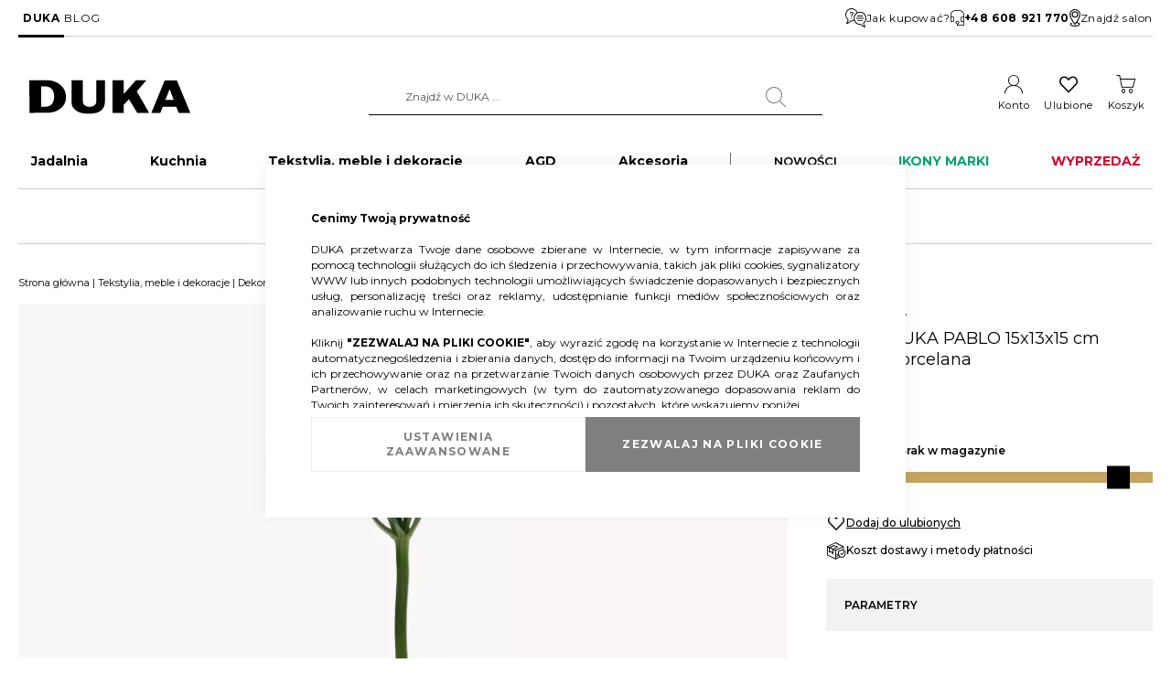

--- FILE ---
content_type: text/html; charset=UTF-8
request_url: https://duka.com/pl/pablo-wazon-14-4x13x14-2-cm-roz-1218336
body_size: 35162
content:
 <!doctype html><html lang="pl"><head prefix="og: http://ogp.me/ns# fb: http://ogp.me/ns/fb# product: http://ogp.me/ns/product#"> <meta charset="utf-8"/>
<meta name="title" content="Wazon 15x13x15 cm różowy porcelana | DUKA PABLO"/>
<meta name="description" content="Sprawdź Wazon DUKA PABLO 15x13x15 cm różowy porcelana w sklepie DUKA. Szeroki wybór produktów o niezawodnej jakości."/>
<meta name="robots" content="INDEX,FOLLOW"/>
<meta name="viewport" content="width=device-width, initial-scale=1"/>
<meta name="format-detection" content="telephone=no"/>
<title>Wazon 15x13x15 cm różowy porcelana | DUKA PABLO</title>
<link  rel="stylesheet" type="text/css"  media="all" href="https://duka.com/static/version1765356414/_cache/merged/2c4354868be452ec6aeb8a3cf3d9c3ac.min.css" />
<link  rel="stylesheet" type="text/css"  media="all" href="https://duka.com/static/version1765356414/frontend/LizardMedia/duka/pl_PL/Anowave_Ec/css/ec.min.css" />
<link  rel="stylesheet" type="text/css"  media="screen and (min-width: 768px)" href="https://duka.com/static/version1765356414/frontend/LizardMedia/duka/pl_PL/css/styles-l.min.css" />


<link  rel="preconnect" href="https://fonts.googleapis.com" />
<link  rel="preconnect" href="https://fonts.gstatic.com" />
<link  rel="stylesheet" href="https://fonts.googleapis.com/css2?family=Montserrat:wght@300;400;500;600;700;800;900&display=swap" />
<link  rel="icon" type="image/x-icon" href="https://duka.com/media/favicon/default/faveicon.png" />
<link  rel="shortcut icon" type="image/x-icon" href="https://duka.com/media/favicon/default/faveicon.png" />
<link  rel="canonical" href="https://duka.com/pl/pablo-wazon-14-4x13x14-2-cm-roz-1218336" />
<meta name="google-site-verification" content="4cGRDByE97_io5tSbJMqTc6LjMiD3i_33Zf0wK9XEY8" />
    <!-- Google Tag Manager -->

<!-- End Google Tag Manager -->

<!-- GTM GSC -->

<!-- End GTM GSC -->

<!-- Google tag (gtag.js) -->


<!-- End Google tag (gtag.js) -->

<!-- ExpertSender -->

<!-- End ExpertSender -->       
<noscript><img height="1" width="1" style="display:none"
src="[data-uri]" data-amsrc="https://www.facebook.com/tr?id=2243483215754365&ev=PageView&noscript=1"/></noscript>                    <!--We can use this context to add some thing in future--><link rel="stylesheet" type="text/css" href="https://duka.com/static/version1765356414/frontend/LizardMedia/duka/pl_PL/Ubertheme_Base/css/animate.min-4.1.1.min.css"><link rel="stylesheet" type="text/css" href="https://duka.com/static/version1765356414/frontend/LizardMedia/duka/pl_PL/Ubertheme_Base/css/font-awesome.min-5.14.0.min.css">     
<meta property="og:type" content="product"/>
<meta property="og:url" content="https://duka.com/pl/pablo-wazon-14-4x13x14-2-cm-roz-1218336"/>
<meta property="og:title" content="Wazon 15x13x15 cm różowy porcelana | DUKA PABLO"/>
<meta property="og:description" content="Wprowadź do swojego domu odrobinę koloru i zaproś do niego wazon DUKA Pablo! Wykonany z porcelany wysokiej jakości, zwraca uwagę nietuzinkowym kształtem i pastelowym, różowym kolorem, który nadaje mu delikatnego dziewczęcego charakteru. Subtelne, niebanalne wzornictwo sprawia, że wazon DUKA Pablo będzie się świetnie prezentował w każdym pomieszczeniu, pozwoli także na wygodne przechowywanie niewielkiego bukietu kwiatów lub ozdobnych gałązek. Spraw, by wnętrze Twojego domu zachwycało starannym wykończeniem i zaproś do niego wazon DUKA Pablo!"/>
<meta property="og:image" content="https://duka.com/media/catalog/product/cache/e5fb4f8cae54d35316116f05823fc5df/D/U/DUKA-PABLO-1218336-wazon_17_1.webp"/>
<meta property="og:site_name" content="DUKA"/>
<meta property="product:price:amount" content="39.99"/>
<meta property="product:price:currency" content="PLN"/>
 <style> #confirmBox, .am-related-title > .am-title { background-color: #FFFFFF; }   #confirmBox a, #confirmBox a:hover, #confirmBox a:active, #confirmBox .amrelated-confirm-header { color: #FF9416; }   .amcart-confirm-buttons .button { color: #FFFFFF; }   .amcart-confirm-buttons .am-btn-left { background-color: #BBBBBB; }   .amcart-confirm-buttons .am-btn-right { background-color: #FF9416; }   .amcart-confirm-buttons, .amcart-confirm-buttons .checkout, .amcart-confirm-buttons .checkout:hover, .amcart-confirm-buttons .checkout:active, .amcart-message-box, .am-related-box, #am-a-count, #am-a-count:visited, .am-related-title > .am-title { color: #000000; } </style> <style> .ec-gtm-cookie-directive > div { background: #ffffff; color: #000000; -webkit-border-radius: 8px; -moz-border-radius: 8px; -ms-border-radius: 8px; -o-border-radius: 8px; border-radius: 8px; } .ec-gtm-cookie-directive > div > div > div a.action.accept, .ec-gtm-cookie-directive > div > div > div a.action.accept-all { color: #8bc53f; } .ec-gtm-cookie-directive > div > div > div a.action.refuse, .ec-gtm-cookie-directive > div > div > div a.action.customize { color: #000000; } .ec-gtm-cookie-directive > div > div > div .ec-gtm-cookie-directive-note-toggle { color: #8bc53f; } .ec-gtm-cookie-directive-segments { background: #ffffff; } .ec-gtm-cookie-directive-segments > div input[type="checkbox"] + label:before { border:1px solid #000000; }</style></head><body data-container="body" data-mage-init='{"loaderAjax": {}, "loader": { "icon": "https://duka.com/static/version1765356414/frontend/LizardMedia/duka/pl_PL/images/loader-2.gif"}}' id="html-body"   class="catalog-product-view product-pablo-wazon-14-4x13x14-2-cm-roz-1218336 page-layout-1column">            <noscript><div class="message global noscript"><div class="content"><p><strong>Wygląda na to, że JavaScript jest wyłączony w twojej przeglądarce.</strong> <span> By w pełni cieszyć się naszą stroną, upewnij się, że włączyłeś JavaScript w swojej przeglądarce.</span></p></div></div></noscript>        <!-- ko scope: 'gdpr-cookie-modal' --><!--ko template: getTemplate()--><!-- /ko --><!-- /ko --><style> .amgdprjs-bar-template { z-index: 999;  bottom: 0;  }</style><!-- Google Tag Manager (noscript) -->
<noscript><iframe src="https://www.googletagmanager.com/ns.html?id=GTM-N6XZND7"
height="0" width="0" style="display:none;visibility:hidden"></iframe></noscript>
<!-- End Google Tag Manager (noscript) --> <!-- Some general js functions--><!-- After body start content --><div class="page-wrapper"><div id="ub-top-bar"></div><header class="page-header"><div class="panel wrapper"><div class="panel header"> <a class="action skip contentarea" href="#contentarea"><span> Przejdź do treści</span></a> <style>#html-body [data-pb-style=PCJ5NFF]{justify-content:flex-start;display:flex;flex-direction:column;background-position:left top;background-size:cover;background-repeat:no-repeat;background-attachment:scroll}</style><div data-content-type="row" data-appearance="full-width" data-enable-parallax="0" data-parallax-speed="0.5" data-background-images="{}" data-background-type="image" data-video-loop="true" data-video-play-only-visible="true" data-video-lazy-load="true" data-video-fallback-src="" data-element="main" data-pb-style="PCJ5NFF"><div class="row-full-width-inner" data-element="inner"><div class="header-panel-links" data-content-type="text" data-appearance="default" data-element="main"><ul>
<li><a class="current" tabindex="0" href="/pl/">DUKA</a></li>
<li><a tabindex="0" href="blog">BLOG</a></li>
</ul></div></div></div><div class="header-panel-info" data-content-type="html" data-appearance="default" data-element="main" data-decoded="true"><a href="/pl/jak-kupowac"><svg xmlns="http://www.w3.org/2000/svg" width="22.873" height="20.132"><g data-name="11. FAQs" transform="translate(-6.999 -9.991)"><path data-name="Path 215" d="M29.872 20.517a6.85 6.85 0 0 0-9.663-6.258 6.859 6.859 0 1 0-10.592 7.982 6.406 6.406 0 0 1-1.568 3.442.458.458 0 0 0 .323.781.466.466 0 0 0 .058 0 7.487 7.487 0 0 0 4.734-2.782 6.172 6.172 0 0 0 .7.041 6.813 6.813 0 0 0 2.8-.6 6.87 6.87 0 0 0 6.348 4.264 6.183 6.183 0 0 0 .7-.041 7.487 7.487 0 0 0 4.734 2.782.465.465 0 0 0 .058 0 .458.458 0 0 0 .323-.781 6.406 6.406 0 0 1-1.572-3.447 6.883 6.883 0 0 0 2.617-5.383Zm-3.38 4.813a.458.458 0 0 0-.184.435 8.658 8.658 0 0 0 1.021 3.116A6.048 6.048 0 0 1 24.31 26.6a.457.457 0 0 0-.449-.2 5.949 5.949 0 1 1 2.631-1.065Zm-13.93-2.391a6.048 6.048 0 0 1-3.019 2.283 8.658 8.658 0 0 0 1.021-3.116.458.458 0 0 0-.184-.435A5.943 5.943 0 1 1 19.4 14.7a6.8 6.8 0 0 0-3.019 7.543 5.731 5.731 0 0 1-3.366.5.457.457 0 0 0-.453.196Z"/><path data-name="Path 216" d="M20.265 18.687h5.489a.458.458 0 0 0 0-.915h-5.489a.458.458 0 0 0 0 .915Z"/><path data-name="Path 217" d="M26.67 20.059h-7.32a.458.458 0 0 0 0 .915h7.319a.458.458 0 1 0 0-.915Z"/><path data-name="Path 218" d="M25.755 22.347h-5.49a.458.458 0 1 0 0 .915h5.489a.458.458 0 1 0 0-.915Z"/><circle data-name="Ellipse 42" cx=".5" cy=".5" r=".5" transform="translate(12.999 19.991)"/><path data-name="Path 219" d="M12.947 15.484a.915.915 0 1 1 1.45.742 2.268 2.268 0 0 0-.992 1.83v.63a.458.458 0 1 0 .915 0v-.631a1.365 1.365 0 0 1 .613-1.088 1.83 1.83 0 1 0-2.901-1.483.458.458 0 1 0 .915 0Z"/></g></svg> Jak kupować?</a>

<a href="tel:+48 608 921 770"><svg xmlns="http://www.w3.org/2000/svg" width="15.058" height="17.5" viewBox="0 0 15.058 17.5">
  <path d="M9.564 0h-4.07A5.5 5.5 0 0 0 0 5.494v7.936h3.052a.816.816 0 0 0 .814-.814V8.343a.816.816 0 0 0-.814-.814H.814V5.494a4.681 4.681 0 0 1 4.68-4.68h4.07a4.681 4.681 0 0 1 4.68 4.68v2.035h-2.238a.816.816 0 0 0-.814.814v4.273a.816.816 0 0 0 .814.814h2.238v3.256H7.936v-.753a1.994 1.994 0 1 0-.814 0V17.5h7.936V5.494A5.5 5.5 0 0 0 9.564 0ZM3.052 8.343v4.273H.814V8.343ZM6.349 14a1.18 1.18 0 1 1 1.18 1.18A1.181 1.181 0 0 1 6.349 14Zm5.657-1.384V8.343h2.238v4.273Z"/>
</svg> <strong>+48 608 921 770</strong></a>

<a href="/pl/otwarte-salony-duka"><svg xmlns="http://www.w3.org/2000/svg" width="11.973" height="19.591" viewBox="0 0 11.973 19.591">
  <path d="M5.986 0A5.961 5.961 0 0 0 0 5.918a13.354 13.354 0 0 0 1.794 5.663 42.278 42.278 0 0 0 3.758 5.893.544.544 0 0 0 .867 0c.447-.592.894-1.222 1.335-1.871a6.032 6.032 0 0 1 1.939.646c.486.287.646.557.646.731a.584.584 0 0 1-.221.417 2.888 2.888 0 0 1-.884.544 9.681 9.681 0 0 1-6.5 0 2.888 2.888 0 0 1-.884-.544.584.584 0 0 1-.221-.417c0-.192.2-.508.791-.816a.546.546 0 0 0-.5-.969 2.156 2.156 0 0 0-1.378 1.786 1.705 1.705 0 0 0 .544 1.19 3.8 3.8 0 0 0 1.224.774 9.651 9.651 0 0 0 3.673.646 9.651 9.651 0 0 0 3.673-.646 3.8 3.8 0 0 0 1.224-.774 1.705 1.705 0 0 0 .544-1.19 2.043 2.043 0 0 0-1.173-1.675 6.338 6.338 0 0 0-1.845-.68c.641-1 1.244-2.026 1.769-3.044a13.354 13.354 0 0 0 1.794-5.663A5.961 5.961 0 0 0 5.986 0Zm0 1.088a4.856 4.856 0 0 1 4.9 4.83 12.792 12.792 0 0 1-1.667 5.161 40.157 40.157 0 0 1-3.231 5.11 40.159 40.159 0 0 1-3.231-5.11A12.792 12.792 0 0 1 1.09 5.918a4.856 4.856 0 0 1 4.896-4.83Zm0 1.361a3.537 3.537 0 1 0 3.537 3.537 3.546 3.546 0 0 0-3.537-3.537Zm0 1.088a2.449 2.449 0 1 1-2.449 2.449 2.441 2.441 0 0 1 2.449-2.449Z"/>
</svg> Znajdź salon</a></div></div></div><div class="header content"> <span data-action="toggle-nav" class="action nav-toggle"><span>Przełącznik Nav</span></span> <a class="logo" href="https://duka.com/pl/" title="" aria-label="store logo"><img src="[data-uri]" data-amsrc="https://duka.com/static/version1765356414/frontend/LizardMedia/duka/pl_PL/images/logo_duka.svg" title="" alt="" width="200" height="45" /></a>  <div class="block block-search"><div class="block block-title"><strong>Search</strong></div><div class="block block-content"><form id="minisearch-form-top-search" class="form minisearch" action="https://duka.com/pl/catalogsearch/result/" method="get" ><div class="field search"><label class="label" for="minisearch-input-top-search" data-role="minisearch-label"><span>Search</span></label> <div class="control"><input id="minisearch-input-top-search" type="text" name="q" value="" placeholder="Znajdź w DUKA ..." class="input-text" maxlength="128" role="combobox" aria-haspopup="false" aria-autocomplete="both" aria-expanded="false" autocomplete="off" data-block="autocomplete-form" data-mage-init="&#x7B;&quot;quickSearch&quot;&#x3A;&#x7B;&quot;formSelector&quot;&#x3A;&quot;&#x23;minisearch-form-top-search&quot;,&quot;url&quot;&#x3A;&quot;https&#x3A;&#x5C;&#x2F;&#x5C;&#x2F;duka.com&#x5C;&#x2F;pl&#x5C;&#x2F;search&#x5C;&#x2F;ajax&#x5C;&#x2F;suggest&#x5C;&#x2F;&quot;,&quot;destinationSelector&quot;&#x3A;&quot;&#x23;minisearch-autocomplete-top-search&quot;,&quot;templates&quot;&#x3A;&#x7B;&quot;term&quot;&#x3A;&#x7B;&quot;title&quot;&#x3A;&quot;Najcz&#x5C;u0119&#x5C;u015bciej&#x20;wyszukiwane&quot;,&quot;template&quot;&#x3A;&quot;Smile_ElasticsuiteCore&#x5C;&#x2F;autocomplete&#x5C;&#x2F;term&quot;&#x7D;,&quot;product&quot;&#x3A;&#x7B;&quot;title&quot;&#x3A;&quot;Produkty&#x20;wyszukane&quot;,&quot;template&quot;&#x3A;&quot;Smile_ElasticsuiteCatalog&#x5C;&#x2F;autocomplete&#x5C;&#x2F;product&quot;&#x7D;,&quot;category&quot;&#x3A;&#x7B;&quot;title&quot;&#x3A;&quot;Kategorie&quot;,&quot;template&quot;&#x3A;&quot;Smile_ElasticsuiteCatalog&#x5C;&#x2F;autocomplete&#x5C;&#x2F;category&quot;&#x7D;,&quot;product_attribute&quot;&#x3A;&#x7B;&quot;title&quot;&#x3A;&quot;Cechy&quot;,&quot;template&quot;&#x3A;&quot;Smile_ElasticsuiteCatalog&#x5C;&#x2F;autocomplete&#x5C;&#x2F;product-attribute&quot;,&quot;titleRenderer&quot;&#x3A;&quot;Smile_ElasticsuiteCatalog&#x5C;&#x2F;js&#x5C;&#x2F;autocomplete&#x5C;&#x2F;product-attribute&quot;&#x7D;&#x7D;,&quot;priceFormat&quot;&#x3A;&#x7B;&quot;pattern&quot;&#x3A;&quot;&#x25;s&#x5C;u00a0z&#x5C;u0142&quot;,&quot;precision&quot;&#x3A;2,&quot;requiredPrecision&quot;&#x3A;2,&quot;decimalSymbol&quot;&#x3A;&quot;,&quot;,&quot;groupSymbol&quot;&#x3A;&quot;&#x5C;u00a0&quot;,&quot;groupLength&quot;&#x3A;3,&quot;integerRequired&quot;&#x3A;false&#x7D;,&quot;minSearchLength&quot;&#x3A;&quot;2&quot;&#x7D;&#x7D;" /><div id="minisearch-autocomplete-top-search" class="search-autocomplete"></div></div></div><div class="actions"><button type="submit" title="Search" class="action search" ><span>Search</span></button></div></form></div></div><div class="header-links-wrapper"><ul class="header links"> <li class="link my-account-link"><a href="https://duka.com/pl/customer/account/">Konto</a></li> <li class="link wishlist" data-bind="scope: 'wishlist'"><a href="https://duka.com/pl/wishlist/">Ulubione</a></li> </ul> <div data-block="minicart" class="minicart-wrapper"><a class="action showcart" href="https://duka.com/pl/checkout/cart/" data-bind="scope: 'minicart_content'"><span class="text">Koszyk</span> <span class="counter qty empty" data-bind="css: { empty: !!getCartParam('summary_count') == false && !isLoading() }, blockLoader: isLoading"><span class="counter-number"><!-- ko text: getCartParam('summary_count') --><!-- /ko --></span> <span class="counter-label"><!-- ko if: getCartParam('summary_count') --><!-- ko text: getCartParam('summary_count') --><!-- /ko --><!-- ko i18n: 'items' --><!-- /ko --><!-- /ko --></span></span></a>  <div class="block block-minicart" data-role="dropdownDialog" data-mage-init='{"dropdownDialog":{ "appendTo":"[data-block=minicart]", "triggerTarget":".showcart", "timeout": "2000", "closeOnMouseLeave": false, "closeOnEscape": true, "triggerClass":"active", "parentClass":"active", "buttons":[]}}'><div id="minicart-content-wrapper" data-bind="scope: 'minicart_content'"><!-- ko template: getTemplate() --><!-- /ko --></div></div>  </div></div></div>  <div class="sections nav-sections"> <div class="section-items nav-sections-items">  <div class="section-item-title nav-sections-item-title" data-role="collapsible"><a class="nav-sections-item-switch" data-toggle="switch" href="#store.menu">Menu</a></div><div class="section-item-content nav-sections-item-content" id="store.menu" data-role="content"> <ul id='ub-mega-menu-1' class="none ub-mega-menu level0 " data-device-type='desktop'><li class="mega first has-child dynamic-width style-tabs" id="menu16"><a href="https://duka.com/pl/jadalnia"  class="mega first has-child dynamic-width style-tabs" ><span class="menu-title">Jadalnia</span></a><div class="child-content cols2 drilldown-sub">
<div id="child-content-16" class="child-content-inner" style="width: 100%;"><div class="mega-col column1 first" style="width: 50%;"><ul  class="level1 drilldown-sub" ><li class="mega first group dynamic-width" id="menu28"><ul  class="level2" ><li class="mega first has-child dynamic-width tab-head" id="menu17"><a href="https://duka.com/pl/jadalnia/zastawa-stolowa"  class="mega first has-child dynamic-width tab-head" ><span class="menu-title">Zastawa stołowa</span></a><div class="child-content cols1 drilldown-sub">
<div id="child-content-17" class="child-content-inner" style="width: 100%;"><ul  class="level3 drilldown-sub" ><li class="mega first" id="menu44"><div class="category-thumb"><a href="https://duka.com/pl/jadalnia/zastawa-stolowa/zestawy-porcelany "/><img src="[data-uri]" data-amsrc="https://duka.com/media/catalog/category/duka-kategorie-200x200-zestawy-porcelany.webp" alt="Zestawy porcelany" loading="lazy"/></a></div><a href="https://duka.com/pl/jadalnia/zastawa-stolowa/zestawy-porcelany"  class="mega first" >Zestawy porcelany</a></li><li class="mega" id="menu47"><div class="category-thumb"><a href="https://duka.com/pl/jadalnia/zastawa-stolowa/talerze "/><img src="[data-uri]" data-amsrc="https://duka.com/media/catalog/category/duka-kategorie-200x200-talerze.webp" alt="Talerze" loading="lazy"/></a></div><a href="https://duka.com/pl/jadalnia/zastawa-stolowa/talerze"  class="mega" >Talerze</a></li><li class="mega" id="menu48"><div class="category-thumb"><a href="https://duka.com/pl/jadalnia/zastawa-stolowa/miski-i-miseczki "/><img src="[data-uri]" data-amsrc="https://duka.com/media/catalog/category/duka-kategorie-200x200-miski-i-miseczki.webp" alt="Miski i miseczki" loading="lazy"/></a></div><a href="https://duka.com/pl/jadalnia/zastawa-stolowa/miski-i-miseczki"  class="mega" >Miski i miseczki</a></li><li class="mega" id="menu1728"><div class="category-thumb"><a href="https://duka.com/pl/jadalnia/naczynia-do-serwowania-napojow/kubki "/><img src="[data-uri]" data-amsrc="https://duka.com/media/catalog/category/duka-kategorie-200x200-kubki.webp" alt="Kubki" loading="lazy"/></a></div><a href="https://duka.com/pl/jadalnia/naczynia-do-serwowania-napojow/kubki"  class="mega" >Kubki</a></li><li class="mega" id="menu1731"><div class="category-thumb"><a href="https://duka.com/pl/jadalnia/naczynia-do-serwowania-napojow/filizanki "/><img src="[data-uri]" data-amsrc="https://duka.com/media/catalog/category/duka-kategorie-200x200-filizanki.webp" alt="Filiżanki" loading="lazy"/></a></div><a href="https://duka.com/pl/jadalnia/naczynia-do-serwowania-napojow/filizanki"  class="mega" >Filiżanki</a></li><li class="mega last" id="menu49"><div class="category-thumb"><a href="https://duka.com/pl/jadalnia/zastawa-stolowa/dzbanki-cukiernice-i-mleczniki "/><img src="[data-uri]" data-amsrc="https://duka.com/media/catalog/category/duka-kategorie-200x200-dzbanki-cukiernice-i-mleczniki.webp" alt="Dzbanki, cukiernice i mleczniki" loading="lazy"/></a></div><a href="https://duka.com/pl/jadalnia/zastawa-stolowa/dzbanki-cukiernice-i-mleczniki"  class="mega last" >Dzbanki, cukiernice i mleczniki</a></li></ul></div>
</div></li><li class="mega has-child dynamic-width tab-head" id="menu18"><a href="https://duka.com/pl/jadalnia/naczynia-do-serwowania-potraw"  class="mega has-child dynamic-width tab-head" ><span class="menu-title">Naczynia do serwowania potraw</span></a><div class="child-content cols1 drilldown-sub">
<div id="child-content-18" class="child-content-inner" style="width: 100%;"><ul  class="level3 drilldown-sub" ><li class="mega first" id="menu50"><div class="category-thumb"><a href="https://duka.com/pl/jadalnia/naczynia-do-serwowania-potraw/patery-i-polmiski "/><img src="[data-uri]" data-amsrc="https://duka.com/media/catalog/category/duka-kategorie-200x200-patery-i-polmiski.webp" alt="Patery i półmiski" loading="lazy"/></a></div><a href="https://duka.com/pl/jadalnia/naczynia-do-serwowania-potraw/patery-i-polmiski"  class="mega first" >Patery i półmiski</a></li><li class="mega" id="menu51"><div class="category-thumb"><a href="https://duka.com/pl/jadalnia/naczynia-do-serwowania-potraw/misy-salatkowe "/><img src="[data-uri]" data-amsrc="https://duka.com/media/catalog/category/duka-kategorie-200x200-misy-salatkowe.webp" alt="Misy sałatkowe" loading="lazy"/></a></div><a href="https://duka.com/pl/jadalnia/naczynia-do-serwowania-potraw/misy-salatkowe"  class="mega" >Misy sałatkowe</a></li><li class="mega last" id="menu52"><div class="category-thumb"><a href="https://duka.com/pl/jadalnia/naczynia-do-serwowania-potraw/deski-i-tace-do-serwowania "/><img src="[data-uri]" data-amsrc="https://duka.com/media/catalog/category/duka-kategorie-200x200-deski-i-tace-do-serwowania.webp" alt="Deski i tace do serwowania" loading="lazy"/></a></div><a href="https://duka.com/pl/jadalnia/naczynia-do-serwowania-potraw/deski-i-tace-do-serwowania"  class="mega last" >Deski i tace do serwowania</a></li></ul></div>
</div></li><li class="mega has-child dynamic-width tab-head" id="menu19"><a href="https://duka.com/pl/jadalnia/sztucce"  class="mega has-child dynamic-width tab-head" ><span class="menu-title">Sztućce</span></a><div class="child-content cols1 drilldown-sub">
<div id="child-content-19" class="child-content-inner" style="width: 100%;"><ul  class="level3 drilldown-sub" ><li class="mega first" id="menu53"><div class="category-thumb"><a href="https://duka.com/pl/jadalnia/sztucce/zestawy-sztuccow "/><img src="[data-uri]" data-amsrc="https://duka.com/media/catalog/category/duka-kategorie-200x200-zestawy-sztuccow.webp" alt="Zestawy sztućców" loading="lazy"/></a></div><a href="https://duka.com/pl/jadalnia/sztucce/zestawy-sztuccow"  class="mega first" >Zestawy sztućców</a></li><li class="mega" id="menu55"><div class="category-thumb"><a href="https://duka.com/pl/jadalnia/sztucce/sztucce-do-serwowania "/><img src="[data-uri]" data-amsrc="https://duka.com/media/catalog/category/duka-kategorie-200x200-sztucce-do-serwowania.webp" alt="Sztućce do serwowania" loading="lazy"/></a></div><a href="https://duka.com/pl/jadalnia/sztucce/sztucce-do-serwowania"  class="mega" >Sztućce do serwowania</a></li><li class="mega last" id="menu56"><div class="category-thumb"><a href="https://duka.com/pl/jadalnia/sztucce/sztucce-na-sztuki "/><img src="[data-uri]" data-amsrc="https://duka.com/media/catalog/category/duka-kategorie-200x200-sztucce-na-sztuki.webp" alt="Sztućce na sztuki" loading="lazy"/></a></div><a href="https://duka.com/pl/jadalnia/sztucce/sztucce-na-sztuki"  class="mega last" >Sztućce na sztuki</a></li></ul></div>
</div></li><li class="mega has-child dynamic-width tab-head" id="menu20"><a href="https://duka.com/pl/jadalnia/naczynia-do-serwowania-napojow"  class="mega has-child dynamic-width tab-head" ><span class="menu-title">Naczynia do serwowania napojów</span></a><div class="child-content cols1 drilldown-sub">
<div id="child-content-20" class="child-content-inner" style="width: 100%;"><ul  class="level3 drilldown-sub" ><li class="mega first" id="menu45"><div class="category-thumb"><a href="https://duka.com/pl/jadalnia/naczynia-do-serwowania-napojow/kubki "/><img src="[data-uri]" data-amsrc="https://duka.com/media/catalog/category/duka-kategorie-200x200-kubki.webp" alt="Kubki" loading="lazy"/></a></div><a href="https://duka.com/pl/jadalnia/naczynia-do-serwowania-napojow/kubki"  class="mega first" >Kubki</a></li><li class="mega" id="menu46"><div class="category-thumb"><a href="https://duka.com/pl/jadalnia/naczynia-do-serwowania-napojow/filizanki "/><img src="[data-uri]" data-amsrc="https://duka.com/media/catalog/category/duka-kategorie-200x200-filizanki.webp" alt="Filiżanki" loading="lazy"/></a></div><a href="https://duka.com/pl/jadalnia/naczynia-do-serwowania-napojow/filizanki"  class="mega" >Filiżanki</a></li><li class="mega" id="menu57"><div class="category-thumb"><a href="https://duka.com/pl/jadalnia/naczynia-do-serwowania-napojow/szklanki "/><img src="[data-uri]" data-amsrc="https://duka.com/media/catalog/category/duka-kategorie-200x200-szklanki.webp" alt="Szklanki" loading="lazy"/></a></div><a href="https://duka.com/pl/jadalnia/naczynia-do-serwowania-napojow/szklanki"  class="mega" >Szklanki</a></li><li class="mega" id="menu58"><div class="category-thumb"><a href="https://duka.com/pl/jadalnia/naczynia-do-serwowania-napojow/kieliszki "/><img src="[data-uri]" data-amsrc="https://duka.com/media/catalog/category/duka-kategorie-200x200-kieliszki.webp" alt="Kieliszki" loading="lazy"/></a></div><a href="https://duka.com/pl/jadalnia/naczynia-do-serwowania-napojow/kieliszki"  class="mega" >Kieliszki</a></li><li class="mega" id="menu59"><div class="category-thumb"><a href="https://duka.com/pl/jadalnia/naczynia-do-serwowania-napojow/karafki-i-dzbanki-do-napojow "/><img src="[data-uri]" data-amsrc="https://duka.com/media/catalog/category/duka-kategorie-200x200-karafki-i-dzbanki-do-napojow.webp" alt="Karafki i dzbanki do napojów" loading="lazy"/></a></div><a href="https://duka.com/pl/jadalnia/naczynia-do-serwowania-napojow/karafki-i-dzbanki-do-napojow"  class="mega" >Karafki i dzbanki do napojów</a></li><li class="mega tab-head" id="menu198"><div class="category-thumb"><a href="https://duka.com/pl/jadalnia/naczynia-do-serwowania-napojow/dzbanki-i-zaparzacze-do-herbaty "/><img src="[data-uri]" data-amsrc="https://duka.com/media/catalog/category/duka-kategorie-200x200-dzbanki-i-zaparzacze-do-herbaty.webp" alt="Dzbanki i zaparzacze do herbaty" loading="lazy"/></a></div><a href="https://duka.com/pl/jadalnia/naczynia-do-serwowania-napojow/dzbanki-i-zaparzacze-do-herbaty"  class="mega tab-head" >Dzbanki i zaparzacze do herbaty</a></li><li class="mega tab-head" id="menu201"><div class="category-thumb"><a href="https://duka.com/pl/jadalnia/naczynia-do-serwowania-napojow/kawiarki-i-zaparzacze-do-kawy "/><img src="[data-uri]" data-amsrc="https://duka.com/media/catalog/category/duka-kategorie-200x200-kawiarki-i-zaparzacze-do-kawy.webp" alt="Kawiarki i zaparzacze do kawy" loading="lazy"/></a></div><a href="https://duka.com/pl/jadalnia/naczynia-do-serwowania-napojow/kawiarki-i-zaparzacze-do-kawy"  class="mega tab-head" >Kawiarki i zaparzacze do kawy</a></li><li class="mega" id="menu61"><div class="category-thumb"><a href="https://duka.com/pl/jadalnia/naczynia-do-serwowania-napojow/butelki-na-wode "/><img src="[data-uri]" data-amsrc="https://duka.com/media/catalog/category/duka-kategorie-200x200-butelki-na-wode.webp" alt="Butelki na wodę" loading="lazy"/></a></div><a href="https://duka.com/pl/jadalnia/naczynia-do-serwowania-napojow/butelki-na-wode"  class="mega" >Butelki na wodę</a></li><li class="mega last" id="menu62"><div class="category-thumb"><a href="https://duka.com/pl/jadalnia/naczynia-do-serwowania-napojow/termosy-i-kubki-termiczne "/><img src="[data-uri]" data-amsrc="https://duka.com/media/catalog/category/duka-kategorie-200x200-termosy-i-kubki-termiczne.webp" alt="Termosy i kubki termiczne" loading="lazy"/></a></div><a href="https://duka.com/pl/jadalnia/naczynia-do-serwowania-napojow/termosy-i-kubki-termiczne"  class="mega last" >Termosy i kubki termiczne</a></li></ul></div>
</div></li><li class="mega tab-head" id="menu42"><a href="https://duka.com/pl/jadalnia/zestawy-do-sushi-i-ramenu"  class="mega tab-head" >Zestawy do sushi i ramenu</a></li><li class="mega tab-head" id="menu43"><a href="https://duka.com/pl/jadalnia/akcesoria-do-wina-i-barowe"  class="mega tab-head" >Akcesoria do wina i barowe</a></li><li class="mega last tab-head" id="menu22"><a href="https://duka.com/pl/jadalnia/produkty-spozywcze"  class="mega last tab-head" >Produkty spożywcze</a></li></ul></li></ul></div><div class="mega-col column2 last" style="width: 50%;"><ul  class="level1 drilldown-sub" ><li class="mega first group dynamic-width" id="menu29"><ul  class="level2" ><li class="mega first" id="menu30"><div class="menu-desc"><p><a href="https://duka.com/pl/kolekcje/nord"><img src="[data-uri]" data-amsrc="https://duka.com/media/catalog/category/duka-kategorie-1000x350-jadalnia-9.webp" loading="lazy" alt="" width="1000" height="350"></a></p>
<p><a href="https://duka.com/pl/kolekcje/nord"><strong>Kolekcja NORD - ponadczasowy minimalizm i elegancja</strong></a></p></div></li></ul></li></ul></div></div>
</div></li><li class="mega has-child dynamic-width style-tabs" id="menu23"><a href="https://duka.com/pl/kuchnia"  class="mega has-child dynamic-width style-tabs" ><span class="menu-title">Kuchnia</span></a><div class="child-content cols2 drilldown-sub">
<div id="child-content-23" class="child-content-inner" style="width: 100%;"><div class="mega-col column1 first" style="width: 50%;"><ul  class="level1 drilldown-sub" ><li class="mega first group dynamic-width" id="menu140"><ul  class="level2" ><li class="mega first has-child dynamic-width tab-head" id="menu63"><a href="https://duka.com/pl/kuchnia/gotowanie"  class="mega first has-child dynamic-width tab-head" ><span class="menu-title">Gotowanie</span></a><div class="child-content cols1 drilldown-sub">
<div id="child-content-63" class="child-content-inner" style="width: 100%;"><ul  class="level3 drilldown-sub" ><li class="mega first" id="menu69"><div class="category-thumb"><a href="https://duka.com/pl/kuchnia/gotowanie/garnki-i-rondle "/><img src="[data-uri]" data-amsrc="https://duka.com/media/catalog/category/duka-kategorie-200x200-garnki-i-rondle.webp" alt="Garnki i rondle" loading="lazy"/></a></div><a href="https://duka.com/pl/kuchnia/gotowanie/garnki-i-rondle"  class="mega first" >Garnki i rondle</a></li><li class="mega" id="menu70"><div class="category-thumb"><a href="https://duka.com/pl/kuchnia/gotowanie/patelnie-i-woki "/><img src="[data-uri]" data-amsrc="https://duka.com/media/catalog/category/duka-kategorie-200x200-patelnie-i-woki.webp" alt="Patelnie i woki" loading="lazy"/></a></div><a href="https://duka.com/pl/kuchnia/gotowanie/patelnie-i-woki"  class="mega" >Patelnie i woki</a></li><li class="mega" id="menu71"><div class="category-thumb"><a href="https://duka.com/pl/kuchnia/gotowanie/czajniki-tradycyjne-i-kawiarki "/><img src="[data-uri]" data-amsrc="https://duka.com/media/catalog/category/duka-kategorie-200x200-czajniki-tradycyjne.webp" alt="Czajniki tradycyjne" loading="lazy"/></a></div><a href="https://duka.com/pl/kuchnia/gotowanie/czajniki-tradycyjne-i-kawiarki"  class="mega" >Czajniki tradycyjne</a></li><li class="mega last" id="menu72"><div class="category-thumb"><a href="https://duka.com/pl/kuchnia/gotowanie/akcesoria-do-gotowania-i-smazenia "/><img src="[data-uri]" data-amsrc="https://duka.com/media/catalog/category/duka-kategorie-200x200-akcesoria-do-gotowania-i-smazenia.webp" alt="Akcesoria do gotowania i smażenia" loading="lazy"/></a></div><a href="https://duka.com/pl/kuchnia/gotowanie/akcesoria-do-gotowania-i-smazenia"  class="mega last" >Akcesoria do gotowania i smażenia</a></li></ul></div>
</div></li><li class="mega has-child dynamic-width tab-head" id="menu64"><a href="https://duka.com/pl/kuchnia/pieczenie"  class="mega has-child dynamic-width tab-head" ><span class="menu-title">Pieczenie</span></a><div class="child-content cols1 drilldown-sub">
<div id="child-content-64" class="child-content-inner" style="width: 100%;"><ul  class="level3 drilldown-sub" ><li class="mega first" id="menu73"><div class="category-thumb"><a href="https://duka.com/pl/kuchnia/pieczenie/formy-i-blachy-do-pieczenia "/><img src="[data-uri]" data-amsrc="https://duka.com/media/catalog/category/duka-kategorie-200x200-formy-i-blachy-do-pieczenia.webp" alt="Formy i blachy do pieczenia" loading="lazy"/></a></div><a href="https://duka.com/pl/kuchnia/pieczenie/formy-i-blachy-do-pieczenia"  class="mega first" >Formy i blachy do pieczenia</a></li><li class="mega last" id="menu75"><div class="category-thumb"><a href="https://duka.com/pl/kuchnia/pieczenie/akcesoria-do-pieczenia "/><img src="[data-uri]" data-amsrc="https://duka.com/media/catalog/category/duka-kategorie-200x200-akcesoria-do-pieczenia.webp" alt="Akcesoria do pieczenia" loading="lazy"/></a></div><a href="https://duka.com/pl/kuchnia/pieczenie/akcesoria-do-pieczenia"  class="mega last" >Akcesoria do pieczenia</a></li></ul></div>
</div></li><li class="mega has-child dynamic-width tab-head" id="menu65"><a href="https://duka.com/pl/kuchnia/krojenie"  class="mega has-child dynamic-width tab-head" ><span class="menu-title">Krojenie</span></a><div class="child-content cols1 drilldown-sub">
<div id="child-content-65" class="child-content-inner" style="width: 100%;"><ul  class="level3 drilldown-sub" ><li class="mega first" id="menu76"><div class="category-thumb"><a href="https://duka.com/pl/kuchnia/krojenie/zestawy-nozy "/><img src="[data-uri]" data-amsrc="https://duka.com/media/catalog/category/duka-kategorie-200x200-zestawy-nozy.webp" alt="Zestawy noży" loading="lazy"/></a></div><a href="https://duka.com/pl/kuchnia/krojenie/zestawy-nozy"  class="mega first" >Zestawy noży</a></li><li class="mega" id="menu77"><div class="category-thumb"><a href="https://duka.com/pl/kuchnia/krojenie/noze-i-nozyce "/><img src="[data-uri]" data-amsrc="https://duka.com/media/catalog/category/duka-kategorie-200x200-noze-i-nozyce.webp" alt="Noże i nożyce" loading="lazy"/></a></div><a href="https://duka.com/pl/kuchnia/krojenie/noze-i-nozyce"  class="mega" >Noże i nożyce</a></li><li class="mega" id="menu78"><div class="category-thumb"><a href="https://duka.com/pl/kuchnia/krojenie/deski-do-krojenia "/><img src="[data-uri]" data-amsrc="https://duka.com/media/catalog/category/duka-kategorie-200x200-deski-do-krojenia.webp" alt="Deski do krojenia" loading="lazy"/></a></div><a href="https://duka.com/pl/kuchnia/krojenie/deski-do-krojenia"  class="mega" >Deski do krojenia</a></li><li class="mega last" id="menu79"><div class="category-thumb"><a href="https://duka.com/pl/kuchnia/krojenie/bloki-na-noze-i-ostrzalki "/><img src="[data-uri]" data-amsrc="https://duka.com/media/catalog/category/duka-kategorie-200x200-bloki-na-noze-i-ostrzalki.webp" alt="Bloki na noże i ostrzałki" loading="lazy"/></a></div><a href="https://duka.com/pl/kuchnia/krojenie/bloki-na-noze-i-ostrzalki"  class="mega last" >Bloki na noże i ostrzałki</a></li></ul></div>
</div></li><li class="mega has-child dynamic-width tab-head" id="menu66"><a href="https://duka.com/pl/kuchnia/przygotowywanie-potraw"  class="mega has-child dynamic-width tab-head" ><span class="menu-title">Przygotowywanie potraw</span></a><div class="child-content cols1 drilldown-sub">
<div id="child-content-66" class="child-content-inner" style="width: 100%;"><ul  class="level3 drilldown-sub" ><li class="mega first" id="menu80"><div class="category-thumb"><a href="https://duka.com/pl/kuchnia/przygotowywanie-potraw/lyzki-lopatki-szczypce-i-trzepaczki "/><img src="[data-uri]" data-amsrc="https://duka.com/media/catalog/category/duka-kategorie-200x200-lyzki-lopatki-szczypce-i-trzepaczki.webp" alt="Łyżki, łopatki, szczypce i trzepaczki" loading="lazy"/></a></div><a href="https://duka.com/pl/kuchnia/przygotowywanie-potraw/lyzki-lopatki-szczypce-i-trzepaczki"  class="mega first" >Łyżki, łopatki, szczypce i trzepaczki</a></li><li class="mega" id="menu81"><div class="category-thumb"><a href="https://duka.com/pl/kuchnia/przygotowywanie-potraw/krajalnice-drylownice-i-obieraczki "/><img src="[data-uri]" data-amsrc="https://duka.com/media/catalog/category/duka-kategorie-200x200-krajalnice-drylownice-i-obieraczki.webp" alt="Krajalnice, drylownice i obieraczki" loading="lazy"/></a></div><a href="https://duka.com/pl/kuchnia/przygotowywanie-potraw/krajalnice-drylownice-i-obieraczki"  class="mega" >Krajalnice, drylownice i obieraczki</a></li><li class="mega" id="menu83"><div class="category-thumb"><a href="https://duka.com/pl/kuchnia/przygotowywanie-potraw/mozdzierze-mlynki-i-tluczki "/><img src="[data-uri]" data-amsrc="https://duka.com/media/catalog/category/duka-kategorie-200x200-mozdzierze-mlynki-i-tluczki.webp" alt="Moździerze, młynki i tłuczki" loading="lazy"/></a></div><a href="https://duka.com/pl/kuchnia/przygotowywanie-potraw/mozdzierze-mlynki-i-tluczki"  class="mega" >Moździerze, młynki i tłuczki</a></li><li class="mega" id="menu84"><div class="category-thumb"><a href="https://duka.com/pl/kuchnia/przygotowywanie-potraw/miski-sitka-i-lejki-kuchenne "/><img src="[data-uri]" data-amsrc="https://duka.com/media/catalog/category/duka-kategorie-200x200-miski-sitka-i-lejki-kuchenne.webp" alt="Miski, sitka i lejki kuchenne" loading="lazy"/></a></div><a href="https://duka.com/pl/kuchnia/przygotowywanie-potraw/miski-sitka-i-lejki-kuchenne"  class="mega" >Miski, sitka i lejki kuchenne</a></li><li class="mega last" id="menu85"><div class="category-thumb"><a href="https://duka.com/pl/kuchnia/przygotowywanie-potraw/wagi-kuchenne-miarki-i-minutniki "/><img src="[data-uri]" data-amsrc="https://duka.com/media/catalog/category/duka-kategorie-200x200-wagi-kuchenne-miarki-i-minutniki.webp" alt="Wagi kuchenne, miarki i minutniki" loading="lazy"/></a></div><a href="https://duka.com/pl/kuchnia/przygotowywanie-potraw/wagi-kuchenne-miarki-i-minutniki"  class="mega last" >Wagi kuchenne, miarki i minutniki</a></li></ul></div>
</div></li><li class="mega has-child dynamic-width tab-head" id="menu67"><a href="https://duka.com/pl/kuchnia/przechowywanie-w-kuchni"  class="mega has-child dynamic-width tab-head" ><span class="menu-title">Przechowywanie w kuchni</span></a><div class="child-content cols1 drilldown-sub">
<div id="child-content-67" class="child-content-inner" style="width: 100%;"><ul  class="level3 drilldown-sub" ><li class="mega first" id="menu86"><div class="category-thumb"><a href="https://duka.com/pl/kuchnia/przechowywanie-w-kuchni/pojemniki-na-zywnosc-i-lunchboxy "/><img src="[data-uri]" data-amsrc="https://duka.com/media/catalog/category/duka-kategorie-200x200-pojemniki-na-zywnosc-i-lunchboxy.webp" alt="Pojemniki na żywność i lunchboxy" loading="lazy"/></a></div><a href="https://duka.com/pl/kuchnia/przechowywanie-w-kuchni/pojemniki-na-zywnosc-i-lunchboxy"  class="mega first" >Pojemniki na żywność i lunchboxy</a></li><li class="mega" id="menu87"><div class="category-thumb"><a href="https://duka.com/pl/kuchnia/przechowywanie-w-kuchni/pojemniki-na-przyprawy "/><img src="[data-uri]" data-amsrc="https://duka.com/media/catalog/category/duka-kategorie-200x200-pojemniki-na-przyprawy.webp" alt="Pojemniki na przyprawy" loading="lazy"/></a></div><a href="https://duka.com/pl/kuchnia/przechowywanie-w-kuchni/pojemniki-na-przyprawy"  class="mega" >Pojemniki na przyprawy</a></li><li class="mega" id="menu89"><div class="category-thumb"><a href="https://duka.com/pl/kuchnia/przechowywanie-w-kuchni/kosze-na-pieczywo-i-owoce "/><img src="[data-uri]" data-amsrc="https://duka.com/media/catalog/category/duka-kategorie-200x200-kosze-na-pieczywo-i-owoce.webp" alt="Kosze na pieczywo i owoce" loading="lazy"/></a></div><a href="https://duka.com/pl/kuchnia/przechowywanie-w-kuchni/kosze-na-pieczywo-i-owoce"  class="mega" >Kosze na pieczywo i owoce</a></li><li class="mega last" id="menu90"><div class="category-thumb"><a href="https://duka.com/pl/kuchnia/przechowywanie-w-kuchni/maselniczki "/><img src="[data-uri]" data-amsrc="https://duka.com/media/catalog/category/duka-kategorie-200x200-maselniczki.webp" alt="Maselniczki" loading="lazy"/></a></div><a href="https://duka.com/pl/kuchnia/przechowywanie-w-kuchni/maselniczki"  class="mega last" >Maselniczki</a></li></ul></div>
</div></li><li class="mega last tab-head" id="menu68"><a href="https://duka.com/pl/kuchnia/porzadek-i-utrzymanie-czystosci"  class="mega last tab-head" >Porządek i utrzymanie czystości</a></li></ul></li></ul></div><div class="mega-col column2 last" style="width: 50%;"><ul  class="level1 drilldown-sub" ><li class="mega first group dynamic-width" id="menu141"><ul  class="level2" ><li class="mega first" id="menu221"><div class="menu-desc"><p><a href="https://duka.com/pl/kuchnia?series=GOTA+COOK"><img src="[data-uri]" data-amsrc="https://duka.com/media/catalog/category/duka-kategorie-1000x350-kuchnia-7.webp" loading="lazy" alt="" width="1000" height="350"></a></p>
<p><a href="https://duka.com/pl/kuchnia?series=GOTA+COOK"><strong>GOTA COOK - postaw na zdrowsze gotowanie i smażenie</strong></a></p></div></li></ul></li></ul></div></div>
</div></li><li class="mega has-child dynamic-width style-tabs" id="menu24"><a href="https://duka.com/pl/tekstylia-meble-i-dekoracje"  class="mega has-child dynamic-width style-tabs" ><span class="menu-title">Tekstylia, meble i dekoracje</span></a><div class="child-content cols2 drilldown-sub">
<div id="child-content-24" class="child-content-inner" style="width: 100%;"><div class="mega-col column1 first" style="width: 50%;"><ul  class="level1 drilldown-sub" ><li class="mega first group dynamic-width" id="menu142"><ul  class="level2" ><li class="mega first has-child dynamic-width tab-head" id="menu92"><a href="https://duka.com/pl/tekstylia-meble-i-dekoracje/tekstylia-stolowe"  class="mega first has-child dynamic-width tab-head" ><span class="menu-title">Tekstylia stołowe</span></a><div class="child-content cols1 drilldown-sub">
<div id="child-content-92" class="child-content-inner" style="width: 100%;"><ul  class="level3 drilldown-sub" ><li class="mega first" id="menu98"><div class="category-thumb"><a href="https://duka.com/pl/tekstylia-meble-i-dekoracje/tekstylia-stolowe/obrusy-i-biezniki "/><img src="[data-uri]" data-amsrc="https://duka.com/media/catalog/category/duka-kategorie-200x200-obrusy-i-biezniki.webp" alt="Obrusy i bieżniki" loading="lazy"/></a></div><a href="https://duka.com/pl/tekstylia-meble-i-dekoracje/tekstylia-stolowe/obrusy-i-biezniki"  class="mega first" >Obrusy i bieżniki</a></li><li class="mega" id="menu99"><div class="category-thumb"><a href="https://duka.com/pl/tekstylia-meble-i-dekoracje/tekstylia-stolowe/serwetki-i-podkladki-na-stol "/><img src="[data-uri]" data-amsrc="https://duka.com/media/catalog/category/duka-kategorie-200x200-serwetki-i-podkladki-na-stol.webp" alt="Serwetki i podkładki na stół" loading="lazy"/></a></div><a href="https://duka.com/pl/tekstylia-meble-i-dekoracje/tekstylia-stolowe/serwetki-i-podkladki-na-stol"  class="mega" >Serwetki i podkładki na stół</a></li><li class="mega last" id="menu100"><div class="category-thumb"><a href="https://duka.com/pl/tekstylia-meble-i-dekoracje/tekstylia-stolowe/serwetki-papierowe "/><img src="[data-uri]" data-amsrc="https://duka.com/media/catalog/category/duka-kategorie-200x200-serwetki-papierowe.webp" alt="Serwetki papierowe" loading="lazy"/></a></div><a href="https://duka.com/pl/tekstylia-meble-i-dekoracje/tekstylia-stolowe/serwetki-papierowe"  class="mega last" >Serwetki papierowe</a></li></ul></div>
</div></li><li class="mega has-child dynamic-width tab-head" id="menu93"><a href="https://duka.com/pl/tekstylia-meble-i-dekoracje/tekstylia-kuchenne"  class="mega has-child dynamic-width tab-head" ><span class="menu-title">Tekstylia kuchenne</span></a><div class="child-content cols1 drilldown-sub">
<div id="child-content-93" class="child-content-inner" style="width: 100%;"><ul  class="level3 drilldown-sub" ><li class="mega first" id="menu101"><div class="category-thumb"><a href="https://duka.com/pl/tekstylia-meble-i-dekoracje/tekstylia-kuchenne/fartuchy-rekawice-lapki-kuchenne "/><img src="[data-uri]" data-amsrc="https://duka.com/media/catalog/category/duka-kategorie-200x200-fartuchy-rekawice-lapki-kuchenne.webp" alt="Fartuchy, rękawice, łapki kuchenne" loading="lazy"/></a></div><a href="https://duka.com/pl/tekstylia-meble-i-dekoracje/tekstylia-kuchenne/fartuchy-rekawice-lapki-kuchenne"  class="mega first" >Fartuchy, rękawice, łapki kuchenne</a></li><li class="mega last" id="menu102"><div class="category-thumb"><a href="https://duka.com/pl/tekstylia-meble-i-dekoracje/tekstylia-kuchenne/scierki-i-reczniki-kuchenne "/><img src="[data-uri]" data-amsrc="https://duka.com/media/catalog/category/duka-kategorie-200x200-scierki-i-reczniki-kuchenne.webp" alt="Ścierki i ręczniki kuchenne" loading="lazy"/></a></div><a href="https://duka.com/pl/tekstylia-meble-i-dekoracje/tekstylia-kuchenne/scierki-i-reczniki-kuchenne"  class="mega last" >Ścierki i ręczniki kuchenne</a></li></ul></div>
</div></li><li class="mega has-child dynamic-width tab-head" id="menu94"><a href="https://duka.com/pl/tekstylia-meble-i-dekoracje/tekstylia-do-domu"  class="mega has-child dynamic-width tab-head" ><span class="menu-title">Tekstylia do domu</span></a><div class="child-content cols1 drilldown-sub">
<div id="child-content-94" class="child-content-inner" style="width: 100%;"><ul  class="level3 drilldown-sub" ><li class="mega first" id="menu103"><div class="category-thumb"><a href="https://duka.com/pl/tekstylia-meble-i-dekoracje/tekstylia-do-domu/poduszki-i-koce "/><img src="[data-uri]" data-amsrc="https://duka.com/media/catalog/category/duka-kategorie-200x200-poduszki-i-koce.webp" alt="Poduszki i koce" loading="lazy"/></a></div><a href="https://duka.com/pl/tekstylia-meble-i-dekoracje/tekstylia-do-domu/poduszki-i-koce"  class="mega first" >Poduszki i koce</a></li></ul></div>
</div></li><li class="mega tab-head" id="menu195"><a href="https://duka.com/pl/tekstylia-meble-i-dekoracje/meble"  class="mega tab-head" >Meble</a></li><li class="mega has-child dynamic-width tab-head" id="menu95"><a href="https://duka.com/pl/tekstylia-meble-i-dekoracje/dekoracje"  class="mega has-child dynamic-width tab-head" ><span class="menu-title">Dekoracje</span></a><div class="child-content cols1 drilldown-sub">
<div id="child-content-95" class="child-content-inner" style="width: 100%;"><ul  class="level3 drilldown-sub" ><li class="mega first" id="menu105"><div class="category-thumb"><a href="https://duka.com/pl/tekstylia-meble-i-dekoracje/dekoracje/dekoracje-bozonarodzeniowe "/><img src="[data-uri]" data-amsrc="https://duka.com/media/catalog/category/duka-kategorie-200x200-dekoracje-bozonarodzeniowe-2.webp" alt="Dekoracje bożonarodzeniowe" loading="lazy"/></a></div><a href="https://duka.com/pl/tekstylia-meble-i-dekoracje/dekoracje/dekoracje-bozonarodzeniowe"  class="mega first" >Dekoracje bożonarodzeniowe</a></li><li class="mega last" id="menu106"><div class="category-thumb"><a href="https://duka.com/pl/tekstylia-meble-i-dekoracje/dekoracje/dekoracje-wielkanocne "/><img src="[data-uri]" data-amsrc="https://duka.com/media/catalog/category/duka-kategorie-200x200-dekoracje-wielkanocne.webp" alt="Dekoracje wielkanocne" loading="lazy"/></a></div><a href="https://duka.com/pl/tekstylia-meble-i-dekoracje/dekoracje/dekoracje-wielkanocne"  class="mega last" >Dekoracje wielkanocne</a></li></ul></div>
</div></li><li class="mega tab-head" id="menu96"><a href="https://duka.com/pl/tekstylia-meble-i-dekoracje/swiece-swieczniki-i-lampiony"  class="mega tab-head" >Świece, świeczniki i lampiony</a></li><li class="mega last tab-head" id="menu97"><a href="https://duka.com/pl/tekstylia-meble-i-dekoracje/aromaterapia"  class="mega last tab-head" >Aromaterapia</a></li></ul></li></ul></div><div class="mega-col column2 last" style="width: 50%;"><ul  class="level1 drilldown-sub" ><li class="mega first group dynamic-width" id="menu143"><ul  class="level2" ><li class="mega first" id="menu218"><div class="menu-desc"><p><a href="https://duka.com/pl/tekstylia-meble-i-dekoracje/dekoracje"><img src="[data-uri]" data-amsrc="https://duka.com/media/catalog/category/duka-kategorie-1000x350-tekstylia-meble-i-dekoracje-5.webp" alt="" width="1000" height="350" loading="lazy"></a></p>
<p><a href="https://duka.com/pl/tekstylia-meble-i-dekoracje/dekoracje"><strong>TWÓJ DOM PEŁEN KWIATÓW</strong></a></p></div></li></ul></li></ul></div></div>
</div></li><li class="mega has-child dynamic-width style-tabs" id="menu26"><a href="https://duka.com/pl/agd"  class="mega has-child dynamic-width style-tabs" ><span class="menu-title">AGD</span></a><div class="child-content cols2 drilldown-sub">
<div id="child-content-26" class="child-content-inner" style="width: 100%;"><div class="mega-col column1 first" style="width: 50%;"><ul  class="level1 drilldown-sub" ><li class="mega first group dynamic-width" id="menu146"><ul  class="level2" ><li class="mega first tab-head" id="menu112"><a href="https://duka.com/pl/agd/czajniki-elektryczne"  class="mega first tab-head" >Czajniki elektryczne</a></li><li class="mega tab-head" id="menu113"><a href="https://duka.com/pl/agd/tostery-i-gofrownice"  class="mega tab-head" >Tostery i gofrownice</a></li><li class="mega tab-head" id="menu114"><a href="https://duka.com/pl/agd/blendery-miksery-i-wyciskarki"  class="mega tab-head" >Blendery, miksery i wyciskarki</a></li><li class="mega tab-head" id="menu115"><a href="https://duka.com/pl/agd/ekspresy-mlynki-i-spieniacze"  class="mega tab-head" >Ekspresy, młynki i spieniacze</a></li><li class="mega last tab-head" id="menu117"><a href="https://duka.com/pl/agd/nawilzacze-powietrza"  class="mega last tab-head" >Nawilżacze powietrza</a></li></ul></li></ul></div><div class="mega-col column2 last" style="width: 50%;"><ul  class="level1 drilldown-sub" ><li class="mega first group dynamic-width" id="menu147"><ul  class="level2" ><li class="mega first" id="menu215"><div class="menu-desc"><p><a href="https://duka.com/pl/agd/tostery-i-gofrownice"><img src="[data-uri]" data-amsrc="https://duka.com/media/catalog/category/duka-kategorie-1000x350-agd.webp" loading="lazy" alt="" width="1000" height="350"></a></p>
<p><a href="https://duka.com/pl/agd/tostery-i-gofrownice"><strong>CHRUPIĄCE TOSTY</strong> NA ŚNIADANIE</a></p></div></li></ul></li></ul></div></div>
</div></li><li class="mega has-child dynamic-width style-tabs" id="menu174"><a href="https://duka.com/pl/akcesoria"  class="mega has-child dynamic-width style-tabs" ><span class="menu-title">Akcesoria</span></a><div class="child-content cols2 drilldown-sub">
<div id="child-content-174" class="child-content-inner" style="width: 100%;"><div class="mega-col column1 first" style="width: 50%;"><ul  class="level1 drilldown-sub" ><li class="mega first group dynamic-width" id="menu177"><ul  class="level2" ><li class="mega first tab-head" id="menu180"><a href="https://duka.com/pl/akcesoria/torby-i-wozki-na-zakupy"  class="mega first tab-head" >Torby i wózki na zakupy</a></li><li class="mega tab-head" id="menu1697"><a href="https://duka.com/pl/lazienka/pojemniki-do-lazienki"  class="mega tab-head" >Pojemniki do łazienki</a></li><li class="mega tab-head" id="menu1694"><a href="https://duka.com/pl/lazienka/akcesoria-lazienkowe"  class="mega tab-head" >Akcesoria łazienkowe</a></li><li class="mega last tab-head" id="menu1691"><a href="https://duka.com/pl/lazienka/dozowniki-do-mydla-i-mydelniczki"  class="mega last tab-head" >Dozowniki do mydła i mydelniczki</a></li></ul></li></ul></div><div class="mega-col column2 last" style="width: 50%;"><ul  class="level1 drilldown-sub" ><li class="mega first group" id="menu192"><ul  class="level2" ><li class="mega first" id="menu212"><div class="menu-desc"><p><a href="https://duka.com/pl/akcesoria/torby-i-wozki-na-zakupy"><img src="[data-uri]" data-amsrc="https://duka.com/media/catalog/category/duka-kategorie-1000x350-akcesoria.webp" loading="lazy" alt="" width="1000" height="350"></a></p>
<p><a href="https://duka.com/pl/akcesoria/torby-i-wozki-na-zakupy">RÓB ZAKUPY<strong> WYGODNIE</strong></a></p></div></li></ul></li></ul></div></div>
</div></li><li class="mega menu-divider" id="menu37"></li><li class="mega additional-menu-item" id="menu209"><a href="https://duka.com/pl/nowosci"  class="mega additional-menu-item" >NOWOŚCI</a></li><li class="mega style-tabs green" id="menu2205"><a href="https://duka.com/pl/bestsellery"  class="mega style-tabs green" >IKONY MARKI</a></li><li class="mega last style-tabs red" id="menu2208"><a href="https://duka.com/pl/sale"  class="mega last style-tabs red" >WYPRZEDAŻ</a></li></ul>  </div> </div></div></header>  <div class="top-container"><style>#html-body [data-pb-style=RIO5CGU]{justify-content:flex-start;display:flex;flex-direction:column;background-position:left top;background-size:cover;background-repeat:no-repeat;background-attachment:scroll}#html-body [data-pb-style=Y73PRRS]{text-align:center}#html-body [data-pb-style=XJXYQYU]{background-position:left top;background-size:cover;background-repeat:no-repeat}#html-body [data-pb-style=UAYQ23H]{background-color:transparent}</style><div data-content-type="row" data-appearance="contained" data-element="main"><div class="hidden-mobile" data-enable-parallax="0" data-parallax-speed="0.5" data-background-images="{}" data-background-type="image" data-video-loop="true" data-video-play-only-visible="true" data-video-lazy-load="true" data-video-fallback-src="" data-element="inner" data-pb-style="RIO5CGU"><div class="pagebuilder-slider dots-left" data-content-type="slider" data-appearance="default" data-autoplay="true" data-autoplay-speed="3000" data-fade="true" data-infinite-loop="true" data-show-arrows="false" data-show-dots="true" data-element="main" data-pb-style="Y73PRRS"><div data-content-type="slide" data-slide-name="Kup ekspres DUKA BOJE i odbierz dowoln&#261; kaw&#281; DUKA za 1 z&#322;!" data-appearance="poster" data-show-button="never" data-show-overlay="never" data-element="main"><a href="https://duka.com/pl/boje-ekspres-do-kawy-z-dzbankiem-560ml-czarny-1217581" target="" data-link-type="default" title="" data-element="link"><div class="pagebuilder-slide-wrapper" data-background-images="{}" data-background-type="image" data-video-loop="true" data-video-play-only-visible="true" data-video-lazy-load="true" data-video-fallback-src="" data-element="wrapper" data-pb-style="XJXYQYU"><div class="pagebuilder-overlay pagebuilder-poster-overlay" data-overlay-color="" aria-label="" title="" data-element="overlay" data-pb-style="UAYQ23H"><div class="pagebuilder-poster-content"><div data-element="content"><p style="line-height: 10px;"></p><p style="line-height: 10px;"><strong><span style="color: #000000; font-size: 16px;"><span style="font-family: Arial, sans-serif;">Kup ekspres DUKA BOJE i odbierz dowoln&#261; kaw&#281; DUKA za 1 z&#322;!</span></span></strong></p><p style="line-height: 10px;"></p></div></div></div></div></a></div></div></div></div></div>   <div class="breadcrumbs"><ul class="items"> <li class="item home"> <a href="https://duka.com/pl/" title="Przejdź na stronę główną">Strona główna</a> </li>  <li class="item category5"> <a href="https://duka.com/pl/tekstylia-meble-i-dekoracje" title="">Tekstylia, meble i dekoracje</a> </li>  <li class="item category68"> <a href="https://duka.com/pl/tekstylia-meble-i-dekoracje/dekoracje" title="">Dekoracje</a> </li>  <li class="item product"> <strong>Wazon DUKA PABLO 15x13x15 cm różowy porcelana</strong> </li> </ul></div><main id="maincontent" class="page-main"> <a id="contentarea" tabindex="-1"></a><div class="page messages"> <div data-placeholder="messages"></div> <div data-bind="scope: 'messages'"><!-- ko if: cookieMessages && cookieMessages.length > 0 --><div aria-atomic="true" role="alert" data-bind="foreach: { data: cookieMessages, as: 'message' }" class="messages"><div data-bind="attr: { class: 'message-' + message.type + ' ' + message.type + ' message', 'data-ui-id': 'message-' + message.type }"><div data-bind="html: $parent.prepareMessageForHtml(message.text)"></div></div></div><!-- /ko --><!-- ko if: messages().messages && messages().messages.length > 0 --><div aria-atomic="true" role="alert" class="messages" data-bind="foreach: { data: messages().messages, as: 'message' }"><div data-bind="attr: { class: 'message-' + message.type + ' ' + message.type + ' message', 'data-ui-id': 'message-' + message.type }"><div data-bind="html: $parent.prepareMessageForHtml(message.text)"></div></div></div><!-- /ko --></div></div><div class="columns"><div class="column main">               <div class="product-info-main">  <div class="page-title-wrapper&#x20;product"><h1 class="page-title"  ><span class="base" data-ui-id="page-title-wrapper" >Wazon DUKA PABLO 15x13x15 cm różowy porcelana</span></h1>    <div class="amshopby-option-link"> <div class="brand-title"><a href="https://duka.com/pl/duka" class="amshopby-brand-title-link">MARKA DUKA</a></div>  </div>  </div> <div class="product-info-price"><div class="product-info-stock-sku">   <div class="product attribute sku"> <strong class="type">ID:</strong>  <div class="value" >1218336</div></div></div>   <div class="price-box price-final_price" data-role="priceBox" data-product-id="2240153" data-price-box="product-id-2240153">    <span class="price-container price-final_price&#x20;tax&#x20;weee"   > <span  id="product-price-2240153"  data-price-amount="39.99" data-price-type="finalPrice" class="price-wrapper " ><span class="price">39,99 zł</span></span>   <meta  content="39.99" /><meta  content="PLN" /></span>  </div></div>   <div class="stock unavailable" title="Dost&#x0119;pno&#x015B;&#x0107;">&nbsp; Brak w magazynie</div>     <div id="mp-dailydeal-block" class="mp-dailydeal-block">  </div>    <div class="product-add-form"><form data-product-sku="1218336" action="https://duka.com/pl/checkout/cart/add/uenc/aHR0cHM6Ly9kdWthLmNvbS9wbC9wYWJsby13YXpvbi0xNC00eDEzeDE0LTItY20tcm96LTEyMTgzMzY%2C/product/2240153/" method="post" id="product_addtocart_form"><input type="hidden" name="product" value="2240153" /><input type="hidden" name="selected_configurable_option" value="" /><input type="hidden" name="related_product" id="related-products-field" value="" /><input type="hidden" name="item" value="2240153" /><input name="form_key" type="hidden" value="hSHCksxSENLJcjR2" />   
   </form></div>  <div class="shipping-info-block"><div class="shipping-info"></div> <div class="free-shipping-info-wrap"><div class="free-shipping-info"><div id="free-shipping-counter" class="free-shipping-counter free-shipping-container" data-bind="scope:'free-shipping-counter'"><div class="free-shipping-block"><!-- ko template: getTemplate() --><!-- /ko --></div></div></div></div></div> <div class="product-social-links"> <div class="product-addto-links" data-role="add-to-links">  <div class="product-source-list" data-bind="scope: 'source-list'"><!-- ko template: getTemplate() --><!-- /ko --></div><a href="#" class="action towishlist" data-post='{"action":"https:\/\/duka.com\/pl\/wishlist\/index\/add\/","data":{"product":2240153,"uenc":"aHR0cHM6Ly9kdWthLmNvbS9wbC9wYWJsby13YXpvbi0xNC00eDEzeDE0LTItY20tcm96LTEyMTgzMzY,"}}' data-action="add-to-wishlist" data-event="add_to_wishlist" data-event-attributes='{"items":[{"item_id":"1218336","item_name":"Wazon DUKA PABLO 15x13x15 cm różowy porcelana","item_list_id":"Dekoracje","item_list_name":"Dekoracje","price":39.99,"quantity":1,"item_category":"Tekstylia, meble i dekoracje","item_category2":"Dekoracje"}]}' data-event-label="Wazon DUKA PABLO 15x13x15 cm różowy porcelana"><span>Dodaj do ulubionych</span></a>  
 <button type="button" class="action delivery-payment-methods" data-trigger="trigger"><span>Koszt dostawy i metody płatności</span></button> <div class="content delivery-payment-methods"data-bind="mageInit: { 'Magento_Ui/js/modal/modal':{ 'type': 'slide', 'title': 'Koszt dostawy i metody płatności', 'trigger': '[data-trigger=trigger]', 'responsive': true, 'buttons': [] }}"><style>#html-body [data-pb-style=DSUCJN6],#html-body [data-pb-style=NDV47B3],#html-body [data-pb-style=RB7GO2E]{justify-content:flex-start;display:flex;flex-direction:column;background-position:left top;background-size:cover;background-repeat:no-repeat;background-attachment:scroll}#html-body [data-pb-style=DSUCJN6],#html-body [data-pb-style=NDV47B3]{width:100%;align-self:stretch}#html-body [data-pb-style=IY4LDWH]{text-align:center;border-style:none}#html-body [data-pb-style=H02CKWU],#html-body [data-pb-style=L97PB3P]{max-width:100%;height:auto}@media only screen and (max-width: 768px) { #html-body [data-pb-style=IY4LDWH]{border-style:none} }</style><div data-content-type="row" data-appearance="full-width" data-enable-parallax="0" data-parallax-speed="0.5" data-background-images="{}" data-background-type="image" data-video-loop="true" data-video-play-only-visible="true" data-video-lazy-load="true" data-video-fallback-src="" data-element="main" data-pb-style="RB7GO2E"><div class="row-full-width-inner" data-element="inner"><div class="pagebuilder-column-group" style="display: flex;" data-content-type="column-group" data-grid-size="12" data-element="main"><div class="pagebuilder-column" data-content-type="column" data-appearance="full-height" data-background-images="{}" data-element="main" data-pb-style="DSUCJN6"><h4 data-content-type="heading" data-appearance="default" data-element="main">WYSY&#321;KA</h4><div data-content-type="text" data-appearance="default" data-element="main"><ul style="list-style-type: square;">
<li style="line-height: 18px;"><span style="font-size: 16px;">InPost Paczkomat&reg; 24/7: <strong>9.99 z&#322;</strong></span></li>
<li style="line-height: 18px;"><span style="font-size: 16px;">DPD Odbiór w punkcie:&nbsp;<strong>9.99 z&#322;</strong></span></li>
<li><span style="font-size: 16px;">InPost Kurier: <strong>14.99 z&#322;</strong></span></li>
<li style="line-height: 18px;"><span style="font-size: 16px;">InPost Kurier (pobranie): <strong>14.99 z&#322;</strong></span></li>
<li style="line-height: 18px;"><span style="font-size: 16px;">DPD Kurier: <strong>14.99 z&#322;</strong></span></li>
<li style="line-height: 18px;"><span style="font-size: 16px;">DPD Kurier (pobranie):&nbsp;<strong>14.99 z&#322;</strong></span></li>
</ul>
<p style="padding-left: 20px;"><span style="color: #000000; text-decoration: underline; font-size: 16px;">Darmowa dostawa od 299.00 z&#322;</span></p></div></div></div><div class="pagebuilder-column-group" style="display: flex;" data-content-type="column-group" data-grid-size="12" data-element="main"><div class="pagebuilder-column" data-content-type="column" data-appearance="full-height" data-background-images="{}" data-element="main" data-pb-style="NDV47B3"><h4 data-content-type="heading" data-appearance="default" data-element="main">METODY P&#321;ATNO&#346;CI</h4><figure data-content-type="image" data-appearance="full-width" data-element="main" data-pb-style="IY4LDWH"><img class="pagebuilder-mobile-hidden" loading="lazy" src="[data-uri]" data-amsrc="https://duka.com/media/wysiwyg/Group_176.jpg" alt="" title="" data-element="desktop_image" data-pb-style="H02CKWU"><img class="pagebuilder-mobile-only" loading="lazy" src="[data-uri]" data-amsrc="https://duka.com/media/wysiwyg/Group_176.jpg" alt="" title="" data-element="mobile_image" data-pb-style="L97PB3P"></figure></div></div></div></div></div></div>  </div>                    <div class="additional-attributes-wrapper table-wrapper"><table class="data additional-attributes" id="product-attribute-specs-table"><caption class="table-caption">Parametry</caption><tbody> <tr><th class="col label">Marka</th><td class="col data">DUKA</td></tr> <tr><th class="col label">Seria</th><td class="col data">PABLO</td></tr> <tr><th class="col label">Materiał</th><td class="col data">porcelana</td></tr> <tr><th class="col label">Kolor</th><td class="col data">różowy</td></tr> <tr><th class="col label">Wymiar</th><td class="col data">14,5x12,5x14,6 cm</td></tr> <tr><th class="col label">Długość [cm]</th><td class="col data">14.5</td></tr> <tr><th class="col label">Wysokość [cm]</th><td class="col data">14.6</td></tr> <tr><th class="col label">Średnica [cm]</th><td class="col data">12.5</td></tr> <tr><th class="col label">Gwarancja</th><td class="col data">24 miesiące</td></tr></tbody> </table></div> </div><div class="product media">              <a id="gallery-prev-area" tabindex="-1"></a><div class="action-skip-wrapper"> <a class="action skip gallery-next-area" href="#gallery-next-area"><span> Przejdź na koniec galerii</span></a></div>  <div class="gallery-placeholder _block-content-loading" data-gallery-role="gallery-placeholder"><img alt="main product photo" class="gallery-placeholder__image" src="[data-uri]" data-amsrc="https://duka.com/media/catalog/product/cache/88c2480cc32e03bb6d6f41df6024675d/D/U/DUKA-PABLO-1218336-wazon_17_1.webp" /></div> <div class="action-skip-wrapper"> <a class="action skip gallery-prev-area" href="#gallery-prev-area"><span> Przejdź na początek galerii</span></a></div> <a id="gallery-next-area" tabindex="-1"></a></div>   <div class="product info detailed"><div class="description-tag">Opis</div>    <div class="data item content short-description" id="product.info.overview">   <div class="product attribute overview"> <div class="value" >Wprowadź do swojego domu odrobinę koloru i zaproś do niego wazon DUKA Pablo! Wykonany z porcelany wysokiej jakości, zwraca uwagę nietuzinkowym kształtem i pastelowym, różowym kolorem, który nadaje mu delikatnego dziewczęcego charakteru. Subtelne, niebanalne wzornictwo sprawia, że wazon DUKA Pablo będzie się świetnie prezentował w każdym pomieszczeniu, pozwoli także na wygodne przechowywanie niewielkiego bukietu kwiatów lub ozdobnych gałązek. Spraw, by wnętrze Twojego domu zachwycało starannym wykończeniem i zaproś do niego wazon DUKA Pablo!</div></div></div>    </div> <input name="form_key" type="hidden" value="hSHCksxSENLJcjR2" /> <div id="authenticationPopup" data-bind="scope:'authenticationPopup', style: {display: 'none'}">  <!-- ko template: getTemplate() --><!-- /ko --></div>     <span data-mage-init='{"emailCapture": {"url": "https://duka.com/pl/event/action/capture/"}}'></span>           <div class="usp"><style>#html-body [data-pb-style=D3C93SJ],#html-body [data-pb-style=MKO48JL]{justify-content:flex-start;display:flex;flex-direction:column;background-position:left top;background-size:cover;background-repeat:no-repeat;background-attachment:scroll;text-align:center}#html-body [data-pb-style=D3C93SJ]{width:33.33333333%;align-self:stretch}#html-body [data-pb-style=QUQGFAB]{border-style:none}#html-body [data-pb-style=D2B5CVJ],#html-body [data-pb-style=D4DL0GR]{max-width:100%;height:auto}#html-body [data-pb-style=XTOTHQF]{justify-content:flex-start;display:flex;flex-direction:column;background-position:left top;background-size:cover;background-repeat:no-repeat;background-attachment:scroll;width:20%;align-self:stretch}#html-body [data-pb-style=SY2JJXB]{border-style:none}#html-body [data-pb-style=NBJRSE5],#html-body [data-pb-style=PV1LA1B]{max-width:100%;height:auto}#html-body [data-pb-style=QQGCHBC]{justify-content:flex-start;display:flex;flex-direction:column;background-position:left top;background-size:cover;background-repeat:no-repeat;background-attachment:scroll;text-align:center;width:20%;align-self:stretch}#html-body [data-pb-style=HOCM7Y5]{border-style:none}#html-body [data-pb-style=T0JI3RY],#html-body [data-pb-style=XLEDYIH]{max-width:100%;height:auto}#html-body [data-pb-style=YBF0DYN]{justify-content:flex-start;display:flex;flex-direction:column;background-position:left top;background-size:cover;background-repeat:no-repeat;background-attachment:scroll;text-align:center;width:26.66666667%;align-self:stretch}#html-body [data-pb-style=Q1WXH5B]{border-style:none}#html-body [data-pb-style=BR719SW],#html-body [data-pb-style=O345IQW]{max-width:100%;height:auto}#html-body [data-pb-style=BCP4SHH]{display:none}#html-body [data-pb-style=GOTBEOF],#html-body [data-pb-style=NQ54VM2]{justify-content:flex-start;display:flex;flex-direction:column;background-position:left top;background-size:cover;background-repeat:no-repeat;background-attachment:scroll;text-align:center}#html-body [data-pb-style=NQ54VM2]{width:20%;align-self:stretch}#html-body [data-pb-style=LRVANJQ]{border-style:none}#html-body [data-pb-style=D7BIIGP],#html-body [data-pb-style=RRELW7N]{max-width:100%;height:auto}#html-body [data-pb-style=D05R8F0]{justify-content:flex-start;display:flex;flex-direction:column;background-position:left top;background-size:cover;background-repeat:no-repeat;background-attachment:scroll;text-align:center;width:20%;align-self:stretch}#html-body [data-pb-style=K0ISAYT]{border-style:none}#html-body [data-pb-style=C3UMXMF],#html-body [data-pb-style=PHGPVWR]{max-width:100%;height:auto}#html-body [data-pb-style=RKI2LC3]{justify-content:flex-start;display:flex;flex-direction:column;background-position:left top;background-size:cover;background-repeat:no-repeat;background-attachment:scroll;width:20%;align-self:stretch}#html-body [data-pb-style=CYKVW0A]{border-style:none}#html-body [data-pb-style=OFAKL4V],#html-body [data-pb-style=VLJ8G2L]{max-width:100%;height:auto}#html-body [data-pb-style=S6JGJ7O]{justify-content:flex-start;display:flex;flex-direction:column;background-position:left top;background-size:cover;background-repeat:no-repeat;background-attachment:scroll;text-align:center;width:20%;align-self:stretch}#html-body [data-pb-style=MU5ADI4]{border-style:none}#html-body [data-pb-style=C5TNIOA],#html-body [data-pb-style=D1TDYYE]{max-width:100%;height:auto}#html-body [data-pb-style=GAUL4XD]{justify-content:flex-start;display:flex;flex-direction:column;background-position:left top;background-size:cover;background-repeat:no-repeat;background-attachment:scroll;text-align:center;width:20%;align-self:stretch}#html-body [data-pb-style=TRYMB8U]{border-style:none}#html-body [data-pb-style=CCT8RGL],#html-body [data-pb-style=NFITIL6]{max-width:100%;height:auto}@media only screen and (max-width: 768px) { #html-body [data-pb-style=CYKVW0A],#html-body [data-pb-style=HOCM7Y5],#html-body [data-pb-style=K0ISAYT],#html-body [data-pb-style=LRVANJQ],#html-body [data-pb-style=MU5ADI4],#html-body [data-pb-style=Q1WXH5B],#html-body [data-pb-style=QUQGFAB],#html-body [data-pb-style=SY2JJXB],#html-body [data-pb-style=TRYMB8U]{border-style:none} }</style><div data-content-type="row" data-appearance="contained" data-element="main"><div data-enable-parallax="0" data-parallax-speed="0.5" data-background-images="{}" data-background-type="image" data-video-loop="true" data-video-play-only-visible="true" data-video-lazy-load="true" data-video-fallback-src="" data-element="inner" data-pb-style="MKO48JL"><div class="pagebuilder-column-group" style="display: flex;" data-content-type="column-group" data-grid-size="15" data-element="main"><div class="pagebuilder-column usp-box" data-content-type="column" data-appearance="full-height" data-background-images="{}" data-element="main" data-pb-style="D3C93SJ"><figure data-content-type="image" data-appearance="full-width" data-element="main" data-pb-style="QUQGFAB"><img class="pagebuilder-mobile-hidden" loading="lazy" src="[data-uri]" data-amsrc="https://duka.com/media/wysiwyg/noun-return-package-860965.png" alt="DARMOWY ZWROT" title="" data-element="desktop_image" data-pb-style="D4DL0GR"><img class="pagebuilder-mobile-only" loading="lazy" src="[data-uri]" data-amsrc="https://duka.com/media/wysiwyg/noun-return-package-860965.png" alt="DARMOWY ZWROT" title="" data-element="mobile_image" data-pb-style="D2B5CVJ"></figure><h3 data-content-type="heading" data-appearance="default" data-element="main">30 DNI NA ZWROT</h3><div data-content-type="text" data-appearance="default" data-element="main"><p>bez podawania przyczyny</p></div></div><div class="pagebuilder-column usp-box" data-content-type="column" data-appearance="full-height" data-background-images="{}" data-element="main" data-pb-style="XTOTHQF"><figure data-content-type="image" data-appearance="full-width" data-element="main" data-pb-style="SY2JJXB"><img class="pagebuilder-mobile-hidden" loading="lazy" src="[data-uri]" data-amsrc="https://duka.com/media/wysiwyg/noun-return-4780827.jpg" alt="DARMOWA DOSTAWA" title="" data-element="desktop_image" data-pb-style="NBJRSE5"><img class="pagebuilder-mobile-only" loading="lazy" src="[data-uri]" data-amsrc="https://duka.com/media/wysiwyg/noun-return-4780827.jpg" alt="DARMOWA DOSTAWA" title="" data-element="mobile_image" data-pb-style="PV1LA1B"></figure><h3 data-content-type="heading" data-appearance="default" data-element="main">DARMOWA DOSTAWA</h3><div data-content-type="text" data-appearance="default" data-element="main"><p>od<strong> 299 z&#322;<br></strong></p></div></div><div class="pagebuilder-column usp-box" data-content-type="column" data-appearance="full-height" data-background-images="{}" data-element="main" data-pb-style="QQGCHBC"><figure data-content-type="image" data-appearance="full-width" data-element="main" data-pb-style="HOCM7Y5"><img class="pagebuilder-mobile-hidden" loading="lazy" src="[data-uri]" data-amsrc="https://duka.com/media/wysiwyg/LOGO_paypo.png" alt="PayPo" title="" data-element="desktop_image" data-pb-style="T0JI3RY"><img class="pagebuilder-mobile-only" loading="lazy" src="[data-uri]" data-amsrc="https://duka.com/media/wysiwyg/LOGO_paypo.png" alt="PayPo" title="" data-element="mobile_image" data-pb-style="XLEDYIH"></figure><h3 data-content-type="heading" data-appearance="default" data-element="main">KUP JU&#379; DZI&#346;</h3><div data-content-type="text" data-appearance="default" data-element="main"><p id="VD6B971">Kup teraz zap&#322;a&#263; <br><strong>za 30 dni</strong></p></div></div><div class="pagebuilder-column usp-box" data-content-type="column" data-appearance="full-height" data-background-images="{}" data-element="main" data-pb-style="YBF0DYN"><figure data-content-type="image" data-appearance="full-width" data-element="main" data-pb-style="Q1WXH5B"><img class="pagebuilder-mobile-hidden" loading="lazy" src="[data-uri]" data-amsrc="https://duka.com/media/wysiwyg/salony_stacjonarne_duka.png" alt="100 lat" title="" data-element="desktop_image" data-pb-style="BR719SW"><img class="pagebuilder-mobile-only" loading="lazy" src="[data-uri]" data-amsrc="https://duka.com/media/wysiwyg/salony_stacjonarne_duka.png" alt="100 lat" title="" data-element="mobile_image" data-pb-style="O345IQW"></figure><h3 data-content-type="heading" data-appearance="default" data-element="main">SALONY DUKA</h3><div data-content-type="text" data-appearance="default" data-element="main"><p><strong>29 sklepów </strong>w najlepszych galeriach</p></div></div></div></div></div><div data-content-type="row" data-appearance="contained" data-element="main" data-pb-style="BCP4SHH"><div data-enable-parallax="0" data-parallax-speed="0.5" data-background-images="{}" data-background-type="image" data-video-loop="true" data-video-play-only-visible="true" data-video-lazy-load="true" data-video-fallback-src="" data-element="inner" data-pb-style="GOTBEOF"><div class="pagebuilder-column-group" style="display: flex;" data-content-type="column-group" data-grid-size="15" data-element="main"><div class="pagebuilder-column usp-box" data-content-type="column" data-appearance="full-height" data-background-images="{}" data-element="main" data-pb-style="NQ54VM2"><figure data-content-type="image" data-appearance="full-width" data-element="main" data-pb-style="LRVANJQ"><img class="pagebuilder-mobile-hidden" loading="lazy" src="[data-uri]" data-amsrc="https://duka.com/media/wysiwyg/noun-return-package-860965.png" alt="DARMOWY ZWROT" title="" data-element="desktop_image" data-pb-style="D7BIIGP"><img class="pagebuilder-mobile-only" loading="lazy" src="[data-uri]" data-amsrc="https://duka.com/media/wysiwyg/noun-return-package-860965.png" alt="DARMOWY ZWROT" title="" data-element="mobile_image" data-pb-style="RRELW7N"></figure><h3 data-content-type="heading" data-appearance="default" data-element="main">30 DNI NA ZWROT</h3><div data-content-type="text" data-appearance="default" data-element="main"><p>bez podawania przyczyny</p></div></div><div class="pagebuilder-column usp-box" data-content-type="column" data-appearance="full-height" data-background-images="{}" data-element="main" data-pb-style="D05R8F0"><figure data-content-type="image" data-appearance="full-width" data-element="main" data-pb-style="K0ISAYT"><img class="pagebuilder-mobile-hidden" loading="lazy" src="[data-uri]" data-amsrc="https://duka.com/media/wysiwyg/noun-quick-response-2370558.jpg" alt="SZYBKA REALIZACJA" title="" data-element="desktop_image" data-pb-style="C3UMXMF"><img class="pagebuilder-mobile-only" loading="lazy" src="[data-uri]" data-amsrc="https://duka.com/media/wysiwyg/noun-quick-response-2370558.jpg" alt="SZYBKA REALIZACJA" title="" data-element="mobile_image" data-pb-style="PHGPVWR"></figure><h3 data-content-type="heading" data-appearance="default" data-element="main">SZYBKA REALIZACJA</h3><div data-content-type="text" data-appearance="default" data-element="main"><p>95% zamówie&#324; wysy&#322;amy <br>w <strong>24 godziny</strong></p></div></div><div class="pagebuilder-column usp-box" data-content-type="column" data-appearance="full-height" data-background-images="{}" data-element="main" data-pb-style="RKI2LC3"><figure data-content-type="image" data-appearance="full-width" data-element="main" data-pb-style="CYKVW0A"><img class="pagebuilder-mobile-hidden" loading="lazy" src="[data-uri]" data-amsrc="https://duka.com/media/wysiwyg/noun-return-4780827.jpg" alt="DARMOWA DOSTAWA" title="" data-element="desktop_image" data-pb-style="VLJ8G2L"><img class="pagebuilder-mobile-only" loading="lazy" src="[data-uri]" data-amsrc="https://duka.com/media/wysiwyg/noun-return-4780827.jpg" alt="DARMOWA DOSTAWA" title="" data-element="mobile_image" data-pb-style="OFAKL4V"></figure><h3 data-content-type="heading" data-appearance="default" data-element="main">DARMOWA DOSTAWA</h3><div data-content-type="text" data-appearance="default" data-element="main"><p>od<strong> 299 z&#322;<br></strong></p></div></div><div class="pagebuilder-column usp-box" data-content-type="column" data-appearance="full-height" data-background-images="{}" data-element="main" data-pb-style="S6JGJ7O"><figure data-content-type="image" data-appearance="full-width" data-element="main" data-pb-style="MU5ADI4"><img class="pagebuilder-mobile-hidden" loading="lazy" src="[data-uri]" data-amsrc="https://duka.com/media/wysiwyg/LOGO_paypo.png" alt="PayPo" title="" data-element="desktop_image" data-pb-style="C5TNIOA"><img class="pagebuilder-mobile-only" loading="lazy" src="[data-uri]" data-amsrc="https://duka.com/media/wysiwyg/LOGO_paypo.png" alt="PayPo" title="" data-element="mobile_image" data-pb-style="D1TDYYE"></figure><h3 data-content-type="heading" data-appearance="default" data-element="main">KUP JU&#379; DZI&#346;</h3><div data-content-type="text" data-appearance="default" data-element="main"><p id="VD6B971">Kup teraz zap&#322;a&#263; <br><strong>za 30 dni</strong></p></div></div><div class="pagebuilder-column usp-box" data-content-type="column" data-appearance="full-height" data-background-images="{}" data-element="main" data-pb-style="GAUL4XD"><figure data-content-type="image" data-appearance="full-width" data-element="main" data-pb-style="TRYMB8U"><img class="pagebuilder-mobile-hidden" loading="lazy" src="[data-uri]" data-amsrc="https://duka.com/media/wysiwyg/salony_stacjonarne_duka.png" alt="100 lat" title="" data-element="desktop_image" data-pb-style="CCT8RGL"><img class="pagebuilder-mobile-only" loading="lazy" src="[data-uri]" data-amsrc="https://duka.com/media/wysiwyg/salony_stacjonarne_duka.png" alt="100 lat" title="" data-element="mobile_image" data-pb-style="NFITIL6"></figure><h3 data-content-type="heading" data-appearance="default" data-element="main">SALONY DUKA</h3><div data-content-type="text" data-appearance="default" data-element="main"><p><strong>29 sklepów </strong>w najlepszych galeriach</p></div></div></div></div></div></div> </div></div></main><footer class="page-footer"> <div class="footer content"><div class="footer-content-container"><style>#html-body [data-pb-style=D2873CV],#html-body [data-pb-style=EEOIRD4],#html-body [data-pb-style=F9CD8UU],#html-body [data-pb-style=HVB3D8L],#html-body [data-pb-style=PR6487V]{justify-content:flex-start;display:flex;flex-direction:column;background-position:left top;background-size:cover;background-repeat:no-repeat;background-attachment:scroll;width:16.6667%;align-self:stretch}#html-body [data-pb-style=D2873CV],#html-body [data-pb-style=EEOIRD4],#html-body [data-pb-style=HVB3D8L],#html-body [data-pb-style=PR6487V]{width:25%}#html-body [data-pb-style=D2873CV],#html-body [data-pb-style=EEOIRD4],#html-body [data-pb-style=PR6487V]{width:16.6667%}#html-body [data-pb-style=D2873CV],#html-body [data-pb-style=PR6487V]{width:25%}#html-body [data-pb-style=D2873CV]{width:16.6667%}</style><div class="pagebuilder-column-group" style="display: flex;" data-content-type="column-group" data-grid-size="12" data-element="main"><div class="pagebuilder-column" data-content-type="column" data-appearance="full-height" data-background-images="{}" data-element="main" data-pb-style="F9CD8UU"><div class="footer-block" data-content-type="html" data-appearance="default" data-element="main" data-decoded="true"><h3 data-role="title">DUKA</h3>
<ul class="footer links" data-role="content">
    <li class="nav item"><a href="https://duka.com/pl/historia-duka">O nas</a></li>
    <li class="nav item"><a href="https://duka.com/pl/dane-kontaktowe">Dane kontaktowe</a></li>
    <li class="nav item"><a href="https://duka.com/pl/otwarte-salony-duka">Salony stacjonarne</a></li>
    <li class="nav item"><a href="https://duka.com/pl/informacja-o-opakowaniach-i-selektywna-zbiorka-odpadow">Informacja o opakowaniach i selektywna zbiórka odpadów</a></li>
    <li class="nav item"><a href="https://duka.com/pl/map">Mapa witryny</a></li>
    <li class="nav item"><a href="#" class="amgdpr-link"  data-amgdpr-js="cookie-link">Pliki cookie</a></li>
</ul></div></div><div class="pagebuilder-column" data-content-type="column" data-appearance="full-height" data-background-images="{}" data-element="main" data-pb-style="HVB3D8L"><div class="footer-block" data-content-type="html" data-appearance="default" data-element="main" data-decoded="true"><h3 data-role="title">ZAKUPY</h3>
<ul class="footer links" data-role="content">
    <li class="nav item"><a href="https://duka.com/pl/dostawa-i-platnosci">Dostawa i płatności</a></li>
    <li class="nav item"><a href="https://duka.com/pl/reklamacja">Reklamacja</a></li>
    <li class="nav item"><a href="https://duka.com/pl/zwrot">Zwrot</a></li>
    <li class="nav item"><a href="https://duka.com/pl/sprawdz-saldo-karty-podarunkowej">Sprawdź saldo karty podarunkowej</a></li>
    <li class="nav item"><a href="https://duka.com/pl/faq">FAQ - najczęściej zadawane pytania</a></li>
    <li class="nav item"><a href="https://duka.com/media/wysiwyg/main_stage/grafiki/duka-grafika-1379x700-zamkniete-salony-2.webp">Przerwa w działaniu wybranych salonów DUKA</a></li>
</ul></div></div><div class="pagebuilder-column" data-content-type="column" data-appearance="full-height" data-background-images="{}" data-element="main" data-pb-style="EEOIRD4"><div class="footer-block" data-content-type="html" data-appearance="default" data-element="main" data-decoded="true"><h3 data-role="title">WSPÓŁPRACA</h3>
    <ul class="footer links" data-role="content">
    <li class="nav item"><a href="https://b2b.duka.com/">Duka dla Firm (B2B)</a></li>
    <li class="nav item"><a href="https://duka.com/pl/franczyza">Franczyza</a></li>
    <li class="nav item"><a href="https://duka.com/pl/strefa-marek">Strefa Marek</a></li>

</ul></div></div><div class="pagebuilder-column" data-content-type="column" data-appearance="full-height" data-background-images="{}" data-element="main" data-pb-style="PR6487V"><div class="footer-block" data-content-type="html" data-appearance="default" data-element="main" data-decoded="true"><h3 data-role="title">REGULAMINY</h3>
<ul class="footer links" data-role="content">
    <li class="nav item"><a href="https://duka.com/pl/regulamin-sklepu">Regulamin sklepu</a></li>
    <li class="nav item"><a href="https://duka.com/pl/regulamin-newsletter">Regulamin newslettera</a></li>
    <li class="nav item"><a href="https://duka.com/pl/regulamin-akcji-promocyjnych">Regulamin akcji promocyjnych</a></li>
    <li class="nav item"><a href="https://duka.com/pl/regulamin-kart-upominkowych">Regulamin kart podarunkowych DUKA</a></li>
    <li class="nav item"><a href="https://duka.com/pl/polityka-prywatnosci">Polityka prywatności</a></li>
</ul></div></div><div class="pagebuilder-column" data-content-type="column" data-appearance="full-height" data-background-images="{}" data-element="main" data-pb-style="D2873CV"><div class="footer-block" data-content-type="html" data-appearance="default" data-element="main" data-decoded="true"><h3>SOCIAL MEDIA</h3>
<ul class="footer links socials">
    <li class="nav item"><a href="https://pl-pl.facebook.com/duka.polska/" target="_blank"><svg xmlns="http://www.w3.org/2000/svg" width="10.331" height="19.894"><path d="M6.706 19.894v-9.075h3.046l.456-3.536h-3.5V5.025c0-1.024.284-1.722 1.753-1.722h1.873V.139A25.1 25.1 0 0 0 7.605 0c-2.7 0-4.549 1.648-4.549 4.675v2.608H0v3.536h3.054v9.074Z" fill="#fff"/></svg></a></li>
    <li class="nav item"><a href="https://no.pinterest.com/duka_kitchenlife/" target="_blank"><svg xmlns="http://www.w3.org/2000/svg" width="15.394" height="19.894"><path d="M0 7.14a6.263 6.263 0 0 1 .527-2.486 7.9 7.9 0 0 1 1.512-2.287A7.223 7.223 0 0 1 4.624.656 9.281 9.281 0 0 1 8.174 0a7.188 7.188 0 0 1 5.191 1.949 6.165 6.165 0 0 1 2.029 4.594 8.89 8.89 0 0 1-1.72 5.619 5.379 5.379 0 0 1-4.445 2.218 3.525 3.525 0 0 1-1.681-.418 2.558 2.558 0 0 1-1.1-1.014l-.8 3.143a6.09 6.09 0 0 1-.259.766c-.105.259-.223.507-.348.746s-.253.463-.378.676-.253.412-.378.6-.235.342-.328.467-.179.235-.259.328l-.119.159a.147.147 0 0 1-.159.06.144.144 0 0 1-.12-.123c0-.014-.01-.105-.03-.278s-.04-.354-.06-.547-.04-.442-.06-.746-.026-.6-.02-.885.026-.6.06-.945a7.891 7.891 0 0 1 .149-.955q.218-.934 1.472-6.225a3.346 3.346 0 0 1-.259-.766 3.559 3.559 0 0 1-.1-.726l-.02-.3a3.379 3.379 0 0 1 .646-2.118 1.916 1.916 0 0 1 1.561-.845 1.411 1.411 0 0 1 1.144.487 1.835 1.835 0 0 1 .408 1.223 4.678 4.678 0 0 1-.166 1.126q-.17.665-.448 1.531t-.4 1.4a1.717 1.717 0 0 0 .348 1.551 1.8 1.8 0 0 0 1.462.656 2.988 2.988 0 0 0 2.6-1.78 8.507 8.507 0 0 0 1.023-4.303 4.211 4.211 0 0 0-1.253-3.152 4.8 4.8 0 0 0-3.5-1.223 5.409 5.409 0 0 0-4.068 1.61 5.353 5.353 0 0 0-1.561 3.859 3.416 3.416 0 0 0 .756 2.247.647.647 0 0 1 .159.636 4.114 4.114 0 0 0-.119.457 4.114 4.114 0 0 1-.119.457.357.357 0 0 1-.2.288.45.45 0 0 1-.358-.01 3.327 3.327 0 0 1-1.76-1.639A5.947 5.947 0 0 1 0 7.14Z" fill="#fff"/></svg></a></li>
    <li class="nav item"><a href="https://www.instagram.com/duka_com/" target="_blank"><svg xmlns="http://www.w3.org/2000/svg" width="19.893" height="19.894"><path d="M6.632 9.947a3.315 3.315 0 1 1 3.315 3.316 3.315 3.315 0 0 1-3.315-3.316m-1.793 0a5.108 5.108 0 1 0 5.108-5.108 5.107 5.107 0 0 0-5.108 5.108m9.224-5.31a1.194 1.194 0 1 0 1.194-1.193 1.194 1.194 0 0 0-1.194 1.193M5.928 18.043a5.494 5.494 0 0 1-1.847-.343 3.094 3.094 0 0 1-1.144-.744 3.074 3.074 0 0 1-.744-1.143 5.494 5.494 0 0 1-.342-1.847c-.048-1.049-.058-1.363-.058-4.02s.01-2.97.058-4.02a5.52 5.52 0 0 1 .342-1.846 3.094 3.094 0 0 1 .744-1.144 3.071 3.071 0 0 1 1.144-.744 5.494 5.494 0 0 1 1.847-.342c1.049-.048 1.363-.058 4.019-.058s2.97.01 4.02.058a5.52 5.52 0 0 1 1.847.342 3.084 3.084 0 0 1 1.144.744A3.087 3.087 0 0 1 17.7 4.08a5.494 5.494 0 0 1 .342 1.847c.048 1.049.058 1.363.058 4.02s-.01 2.97-.058 4.02a5.515 5.515 0 0 1-.342 1.847 3.293 3.293 0 0 1-1.886 1.886 5.494 5.494 0 0 1-1.847.342c-1.049.048-1.363.058-4.02.058s-2.97-.01-4.019-.058M5.846.06a7.3 7.3 0 0 0-2.414.462A4.881 4.881 0 0 0 1.67 1.67 4.867 4.867 0 0 0 .522 3.432 7.3 7.3 0 0 0 .06 5.846C.011 6.907 0 7.246 0 9.947s.011 3.04.06 4.1a7.3 7.3 0 0 0 .462 2.414 4.864 4.864 0 0 0 1.148 1.763 4.878 4.878 0 0 0 1.762 1.147 7.3 7.3 0 0 0 2.414.462c1.061.048 1.4.06 4.1.06s3.04-.011 4.1-.06a7.3 7.3 0 0 0 2.414-.462 5.086 5.086 0 0 0 2.909-2.909 7.275 7.275 0 0 0 .462-2.414c.048-1.061.059-1.4.059-4.1s-.011-3.04-.059-4.1a7.3 7.3 0 0 0-.462-2.414 4.891 4.891 0 0 0-1.145-1.764A4.878 4.878 0 0 0 16.463.522 7.284 7.284 0 0 0 14.048.06C12.988.012 12.649 0 9.948 0s-3.04.011-4.1.06" fill="#fff"/></svg></a></li>
    <li class="nav item"><a href="https://www.youtube.com/@dukainternational723/" target="_blank"><svg xmlns="http://www.w3.org/2000/svg" width="23.51" height="16.566"><path d="M23.021 2.589A2.957 2.957 0 0 0 20.94.5C19.104 0 11.755 0 11.755 0S4.406 0 2.57.5A2.957 2.957 0 0 0 .489 2.593a33.36 33.36 0 0 0 0 11.388 2.957 2.957 0 0 0 2.081 2.093c1.836.5 9.185.5 9.185.5s7.349 0 9.185-.5a2.957 2.957 0 0 0 2.081-2.093 33.36 33.36 0 0 0 0-11.388Z" fill="#fff"/><path d="m9.353 11.786 6.145-3.5-6.145-3.5Z"/></svg></a></li>
</ul>
<div class="footer-contact">
<b>Biuro Obsługi Klienta</b>
<br><strong>Godziny pracy:</strong></br>
dni powszednie 9:00-17:00
<br><strong>Kontakt:</strong></br>
<a href="tel:+48608921770"><strong>+48 608 921 770</strong></a></br>
<a href="/cdn-cgi/l/email-protection#cfa0adbca3baa8aee1a4a3a6aaa1bbae8fabbaa4aee1aca0a2"><span class="__cf_email__" data-cfemail="fb949988978e9c9ad59097929e958f9abb9f8e909ad5989496">[email&#160;protected]</span></a>
</div></div></div></div></div> <div class="field-recaptcha" id="recaptcha-caa20ac351216e6f76edced1efe7c61fff5f4796-container" data-bind="scope:'recaptcha-caa20ac351216e6f76edced1efe7c61fff5f4796'" ><!-- ko template: getTemplate() --><!-- /ko --></div></div> <small class="copyright"><svg xmlns="http://www.w3.org/2000/svg" width="84.334" height="17.7" viewBox="0 0 84.334 17.7"><path d="M28.001 11.213a2.719 2.719 0 0 0 1.607 2.44c1.274.592 3.706.6 4.845-.708a2.971 2.971 0 0 0 .634-1.718V.045h4.5l-.009 11.238c.012 2.026-.738 5.729-6.215 6.277-3.177.311-8.061.433-10.6-3.322a5.529 5.529 0 0 1-.682-2.569L22.072.045h5.923ZM49.471.029v7.22l6.3-7.22h5.491S58.01 3.91 56.287 5.87c0 0 4.373 7.725 6.432 11.375h-6.205l-4.355-7.216-2.673 2.947v4.273h-5.919V.029ZM6.156 3.225v10.826c2.161 0 4.842.228 6.112-2.249a7.636 7.636 0 0 0 .039-6.37c-1.352-2.405-3.783-2.227-6.151-2.207M9.52.001c3.554-.056 7.481 2.079 8.94 5.332 1.243 3.011.938 6.727-1.433 8.959-2.031 1.944-4.386 2.895-8.171 2.915-4.633.025-8.824.025-8.824.025L0 .003Zm61.721 10.417h4.393L73.56 4.801h-.055ZM70.913.05h6.36l7.061 17.182H78.2l-1.232-3.27h-7.035l-1.335 3.27h-4.664Z"></path></svg><span>© 2025 DUKA International S.A.</span><span>Powered by <a href="https://qrqs.eu/" target="_blank" title="QUERCUS">QRQS.eu</a></span></small></footer>     <div class="amgdpr-privacy-policy" id="amgdpr-privacy-popup"></div>   <!-- Before body end content --><div id="ub-bg-overlay" class="ub-bg-overlay"></div>                   </div><script data-cfasync="false" src="/cdn-cgi/scripts/5c5dd728/cloudflare-static/email-decode.min.js"></script><script type="2d3c4e5b70b93b61267edcce-text/javascript"> var BASE_URL = 'https\u003A\u002F\u002Fduka.com\u002Fpl\u002F'; var require = { 'baseUrl': 'https\u003A\u002F\u002Fduka.com\u002Fstatic\u002Fversion1765356414\u002Ffrontend\u002FLizardMedia\u002Fduka\u002Fpl_PL' };</script><script type="2d3c4e5b70b93b61267edcce-text/javascript" src="https://duka.com/static/version1765356414/_cache/merged/449bcb01827ac00ba91ac4f7327bc57e.min.js"></script><script type="text/x-magento-init">
        {
            "*": {
                "Magento_PageCache/js/form-key-provider": {}
            }
        }</script><script type="2d3c4e5b70b93b61267edcce-text/javascript">

    let cookiesGroups = [{"code":"cookieConsent","groupId":"11"},{"code":"cookieConsentPreferences","groupId":"14"},{"code":"cookieConsentMarketing","groupId":"17"},{"code":"cookieConsentStatistics","groupId":"20"},{"code":"cookieConsentCommunication","groupId":"23"}];
    let cookieValue;
    cookieValue = document.cookie.match('(^|;)\\s*' + 'amcookie_allowed' + '\\s*=\\s*([^;]+)')?.pop();
    function pushEventToConsentEvents(code, value) {
        let eventData = {};
        eventData['event'] = code;
        eventData[code] = value;
        window.dataLayer.push(eventData);
    }

    window.dataLayer = window.dataLayer || [];
    if (cookieValue === undefined) {
        cookiesGroups.forEach((element) =>
            pushEventToConsentEvents(element.code, false)
        );
    }
    if (cookieValue === '0') {
        cookiesGroups.forEach((element) =>
            pushEventToConsentEvents(element.code, true)
        );
    }
    if (cookieValue !== '0' && (cookieValue !== undefined) && (cookiesGroups !== undefined)) {
        let groups = cookieValue.split('%2C');
        for (let i = 0; i < cookiesGroups.length; i++) {
            let agreed = cookiesGroups[i];
            if (groups.includes(agreed.groupId)) {
                pushEventToConsentEvents(agreed.code, true);
            } else {
                pushEventToConsentEvents(agreed.code, false);
            }
        }
    }</script><script nonce="YWdlM3dsaGxwcDN0OTZkaHk5NDc5NXJ1aGhiYWtiYTU=" type="2d3c4e5b70b93b61267edcce-text/javascript">(function(w,d,s,l,i){w[l]=w[l]||[];w[l].push({'gtm.start':
new Date().getTime(),event:'gtm.js'});var f=d.getElementsByTagName(s)[0],
j=d.createElement(s),dl=l!='dataLayer'?'&l='+l:'';j.async=true;j.nonce='YWdlM3dsaGxwcDN0OTZkaHk5NDc5NXJ1aGhiYWtiYTU=';j.src=
'';f.parentNode.insertBefore(j,f);
})(window,document,'script','dataLayer','GTM-N6XZND7');</script><script nonce="YWdlM3dsaGxwcDN0OTZkaHk5NDc5NXJ1aGhiYWtiYTU=" type="2d3c4e5b70b93b61267edcce-text/javascript">
var ahrefs_analytics_script = document.createElement('script');
ahrefs_analytics_script.async = true;
ahrefs_analytics_script.src = 'https://analytics.ahrefs.com/analytics.js';
ahrefs_analytics_script.setAttribute('data-key', '/hPKEEAU/Ag87HWklQVKdw');
document.getElementsByTagName('head')[0].appendChild(ahrefs_analytics_script);
</script><script async src="https://www.googletagmanager.com/gtag/js?id=AW-17390377994" type="2d3c4e5b70b93b61267edcce-text/javascript">
</script><script nonce="YWdlM3dsaGxwcDN0OTZkaHk5NDc5NXJ1aGhiYWtiYTU=" type="2d3c4e5b70b93b61267edcce-text/javascript">
  window.dataLayer = window.dataLayer || [];
  function gtag(){dataLayer.push(arguments);}
  gtag('js', new Date());

  gtag('config', 'AW-17390377994');
</script><script type="2d3c4e5b70b93b61267edcce-text/javascript">
    var $ecdp = window.$ecdp || {};
    window.$ecdp = {
        uId: 'cq',
        wId: 'F',
        clickDomain: 'links.duka.com'
    };
    (function () {
        var d = document, g = d.createElement('script'),
            s = d.getElementsByTagName('script')[0],
            dbg = window.localStorage.getItem('ecdp.debug') === null ? '' : window.localStorage.getItem('ecdp.debug'),
            time = Math.floor(Date.now() / 600000);
        g.type = 'text/javascript'; g.async = true; g.defer = true;
        g.src = 'https://sherlock.ecdp.cloud/script/cq/F/959edf36/' + time + '/' + dbg;
        s.parentNode.insertBefore(g, s);
    })();
</script><script data-ommit="true" nonce="YWdlM3dsaGxwcDN0OTZkaHk5NDc5NXJ1aGhiYWtiYTU=" type="2d3c4e5b70b93b61267edcce-text/javascript"></script><script data-ommit="true" nonce="YWdlM3dsaGxwcDN0OTZkaHk5NDc5NXJ1aGhiYWtiYTU=" type="2d3c4e5b70b93b61267edcce-text/javascript">

	window.dataLayer = window.dataLayer || [];

	 window.AEC = window.AEC || { version: "104.0.6"	};

	 AEC.Const =
	{
		TIMING_CATEGORY_ADD_TO_CART:		'Add To Cart Time',
		TIMING_CATEGORY_REMOVE_FROM_CART:	'Remove From Cart Time',
		TIMING_CATEGORY_PRODUCT_CLICK:		'Product Detail Click Time',
		TIMING_CATEGORY_CHECKOUT:			'Checkout Time',
		TIMING_CATEGORY_CHECKOUT_STEP:		'Checkout Step Time',
		TIMING_CATEGORY_PRODUCT_WISHLIST:	'Add to Wishlist Time',
		TIMING_CATEGORY_PRODUCT_COMPARE:	'Add to Compare Time'
	};

	AEC.Const.URL 					= 'https://duka.com/pl/';
	AEC.Const.VARIANT_DELIMITER 	= '-';
	AEC.Const.VARIANT_DELIMITER_ATT = ':';

	 AEC.Const.CHECKOUT_STEP_SHIPPING 	= 1;
	AEC.Const.CHECKOUT_STEP_PAYMENT  	= 2;
	AEC.Const.CHECKOUT_STEP_ORDER  		= 3;

	 AEC.Const.DIMENSION_SEARCH = 18;

	 AEC.Const.COOKIE_DIRECTIVE 								= false;
	AEC.Const.COOKIE_DIRECTIVE_SEGMENT_MODE 				= false;
	AEC.Const.COOKIE_DIRECTIVE_SEGMENT_MODE_EVENTS			= ["cookieConsentGranted"];
	AEC.Const.COOKIE_DIRECTIVE_CONSENT_GRANTED_EVENT 		= "cookieConsentGranted";
	AEC.Const.COOKIE_DIRECTIVE_CONSENT_DECLINE_EVENT 		= "cookieConsentDeclined";

	 AEC.Const.COOKIE_DIRECTIVE_CONSENT_GRANTED = AEC.CookieConsent.getConsent("cookieConsentGranted");


	 AEC.Const.COOKIE_DIRECTIVE_OVERRIDE_DECLINE = false;

	 AEC.Const.CATALOG_CATEGORY_ADD_TO_CART_REDIRECT_EVENT = "catalogCategoryAddToCartRedirect";

	 AEC.Message =
	{
		confirm: 			 true,
		confirmRemoveTitle:  "Czy na pewno tego chcesz?",
		confirmRemove: 		 "Czy na pewno chcesz usunąć ten produkt z koszyka?"
	};

	AEC.storeName 			= "Duka PL Store View";
	AEC.currencyCode	 	= "PLN";
	AEC.useDefaultValues 	= false;
	AEC.facebook 			= true;
	AEC.facebookInitParams 	= [];

	 AEC.SUPER = [];

	 AEC.CONFIGURABLE_SIMPLES = [];

	 AEC.BUNDLE = {"bundles":[],"options":[]};

	 AEC.localStorage = true;

	 AEC.summary = false;

	 AEC.reset = false;

	 AEC.tax = 1;</script><script type="2d3c4e5b70b93b61267edcce-text/javascript">
!function(f,b,e,v,n,t,s){if(f.fbq)return;n=f.fbq=function(){n.callMethod?
n.callMethod.apply(n,arguments):n.queue.push(arguments)};if(!f._fbq)f._fbq=n;
n.push=n;n.loaded=!0;n.version='2.0';n.queue=[];t=b.createElement(e);t.async=!0;
t.src=v;s=b.getElementsByTagName(e)[0];s.parentNode.insertBefore(t,s)}
(window,document,'script','https://connect.facebook.net/en_US/fbevents.js');
fbq('init','2243483215754365');
fbq('track','PageView');
</script><script data-ommit="true" nonce="YWdlM3dsaGxwcDN0OTZkaHk5NDc5NXJ1aGhiYWtiYTU=" type="2d3c4e5b70b93b61267edcce-text/javascript">

             (() =>
            {
                let time = 0, loop = setInterval(() =>
            	{
                	time++;

            		if ('undefined' !== typeof fbq)
            		{
            			AEC.EventDispatcher.trigger('ec.facebook.loaded', {});

            			clearInterval(loop);
            		}

            		if (time > 100)
            		{
                		console.log('Failed to detect ec.facebook.loaded event.');

                		clearInterval(loop);
            		}

            	}, 100);
            })();</script><script data-ommit="true" nonce="YWdlM3dsaGxwcDN0OTZkaHk5NDc5NXJ1aGhiYWtiYTU=" type="2d3c4e5b70b93b61267edcce-text/javascript">

    (summary =>
    {
    	if (summary)
    	{
        	let getSummary = (event) =>
        	{
            	AEC.Request.post("https:\/\/duka.com\/pl\/datalayer\/index\/cart\/",{ event:event }, (response) =>
            	{
                	dataLayer.push(response);
               	});
            };

            ['ec.cookie.remove.item.data','ec.cookie.update.item.data','ec.cookie.add.data'].forEach(event =>
            {
            	AEC.EventDispatcher.on(event, (event =>
            	{
                	return () =>
                	{
                    	setTimeout(() => { getSummary(event); }, 2000);
                    };
                })(event));
            });
    	}
    })(AEC.summary);</script><script data-ommit="true" nonce="YWdlM3dsaGxwcDN0OTZkaHk5NDc5NXJ1aGhiYWtiYTU=" type="2d3c4e5b70b93b61267edcce-text/javascript">

    if ('undefined' !== typeof AEC && AEC.GA4)
    {
    	AEC.GA4.enabled = true;

    	 AEC.GA4.conversion_event = "purchase";

    	 AEC.GA4.currency = "PLN";

    	 AEC.GA4.quote = [];
    }</script><script data-ommit="true" nonce="YWdlM3dsaGxwcDN0OTZkaHk5NDc5NXJ1aGhiYWtiYTU=" type="2d3c4e5b70b93b61267edcce-text/javascript">

	 window.dataLayer = window.dataLayer || [];

	  var dataLayerTransport = (function()
	{
		var data = [];
		
		return {
			data:[],
			push: function(data)
			{
				this.data.push(data);
				
				return this;
			},
			serialize: function()
			{
				return this.data;
			}
		}	
	})();</script><script data-ommit="true" nonce="YWdlM3dsaGxwcDN0OTZkaHk5NDc5NXJ1aGhiYWtiYTU=" type="2d3c4e5b70b93b61267edcce-text/javascript">

	/* Dynamic remarketing */
	window.google_tag_params = window.google_tag_params || {};

	/* Default pagetype */
	window.google_tag_params.ecomm_pagetype = 'product';

	/* Grouped products collection */
	window.G = [];

	/**
	 * Global revenue
	 */
	window.revenue = 0;

	/**
	 * DoubleClick
	 */
	window.DoubleClick =
	{
		DoubleClickRevenue:	 	0,
		DoubleClickTransaction: 0,
		DoubleClickQuantity: 	0
	};

	 AEC.Cookie.visitor({"visitorLoginState":"Logged out","visitorLifetimeValue":0,"visitorExistingCustomer":"Nie","visitorType":"NOT LOGGED IN","currentStore":"Duka PL Store View"}).push(dataLayer, false);

	 dataLayer.push({ pageType: "product"});</script><script data-ommit="true" nonce="YWdlM3dsaGxwcDN0OTZkaHk5NDc5NXJ1aGhiYWtiYTU=" type="2d3c4e5b70b93b61267edcce-text/javascript">

         
        (params =>
        {
            window.google_tag_params.ecomm_pagetype 	= params.ecomm_pagetype;
            window.google_tag_params.ecomm_category 	= params.ecomm_category;

            window.google_tag_params.ecomm_prodid		= (pid =>
            {
                if(window.location.hash)
                {
                    let hash = window.location.hash.substring(1);

                    Object.entries(AEC.CONFIGURABLE_SIMPLES).forEach(([key, configurable]) =>
                    {
                        Object.entries(configurable.configurations).forEach(([key, value]) =>
                        {
                            let compare = [value.value,value.label].join('=');

                            if (-1 !== hash.indexOf(compare))
                            {
                                pid = configurable.id;
                            }
                        });
                    });
                }

                return pid;

            })(params.ecomm_prodid);

            window.google_tag_params.ecomm_totalvalue 	= params.ecomm_totalvalue;

        })({"ecomm_pagetype":"product","ecomm_category":"Tekstylia, meble i dekoracje\/Dekoracje","ecomm_prodid":"1218336","ecomm_totalvalue":39.99});

        window.google_tag_params.returnCustomer 	=  false;

           (payload =>
        {
            AEC.CookieConsent.queue(() =>
            {
                AEC.Cookie.detail(payload).push(dataLayer);

            }).process();

             dataLayerTransport.push(payload);

            
            (async data =>
            {
                AEC.Request.post(AEC.url('datalayer/index/facebook'), { payload: data, form_key: "hSHCksxSENLJcjR2"}, response =>
                {
                    return true;
                });

            })(payload);

             document.addEventListener("DOMContentLoaded", () =>
            {
                let items = (function()
                {
                    var items = [], trace = {};

                    document.querySelectorAll('[data-event=select_item]').forEach(element =>
                    {
                        let entity =
                            {

                                item_id: 		element.dataset.id,
                                item_name: 		element.dataset.name,
                                item_list_name: element.dataset.list,
                                item_list_id:	element.dataset.list,
                                item_brand: 	element.dataset.brand,
                                category:		element.dataset.category,
                                price: 			parseFloat(element.dataset.price),
                                index: 			parseFloat(element.dataset.position) - 1,
                                currency:		AEC.GA4.currency,
                                quantity: 		element.dataset.quantity,
                                remarketingFacebookId: element.dataset.remarketingFacebookId,
                                remarketingAdwordsId:  element.dataset.remarketingAdwordsId,
                                google_business_vertical: 'retail',
                        dimension10: element.dataset['dimension10']
                    };

                        Object.assign(entity, entity, AEC.GA4.augmentCategories(entity));

                        var attributes = element.dataset.attributes;

                        if (attributes)
                        {
                            Object.entries(JSON.parse(attributes)).forEach(([key, value]) =>
                            {
                                entity[key] = value;
                            });
                        }

                        if (!trace.hasOwnProperty(entity.item_id))
                        {
                            trace[entity.item_id] = true;

                            items.push(entity);
                        }
                    });

                    return items;
                })();

                if (items.length)
                {
                    let data = {"currency":"PLN","ecommerce":{"item_list_id":"Mixed Products","item_list_name":"Mixed Products"},"event":"view_item_list"};

                    data.ecommerce['items'] = items;

                    AEC.CookieConsent.queue(() =>
                    {
                        AEC.Cookie.impressions(data).push(dataLayer);

                    }).process();
                }
            });

        })({"ecommerce":{"currency":"PLN","value":39.99,"items":[{"item_id":"1218336","item_name":"Wazon DUKA PABLO 15x13x15 cm różowy porcelana","price":39.99,"item_brand":"DUKA","item_reviews_count":0,"item_rating_summary":0,"dimension10":"Brak w magazynie","quantity":0,"index":0,"item_category":"Tekstylia, meble i dekoracje","item_category2":"Dekoracje"}],"impressions":[]},"event":"view_item","currentStore":"Duka PL Store View"});


         window.G = [];

        
        (() =>
        {
            let callback = () =>
            {
                fbq('track', 'ViewContent', {"content_type":"product","content_name":"Wazon DUKA PABLO 15x13x15 cm różowy porcelana","content_category":"Tekstylia, meble i dekoracje\/Dekoracje","content_ids":"1218336","currency":"PLN","value":39.99}, { eventID: AEC.UUID.generate({ event: 'ViewContent' }) });
            };

            if (AEC.Const.COOKIE_DIRECTIVE)
            {
                AEC.CookieConsent.queue(() =>
                {
                    AEC.EventDispatcher.on('ec.facebook.loaded', callback);
                });
            }
            else
            {
                AEC.EventDispatcher.on('ec.facebook.loaded', callback);
            }

        })();



        </script><script data-ommit="true" nonce="YWdlM3dsaGxwcDN0OTZkaHk5NDc5NXJ1aGhiYWtiYTU=" type="2d3c4e5b70b93b61267edcce-text/javascript">

    </script><script data-ommit="true" nonce="YWdlM3dsaGxwcDN0OTZkaHk5NDc5NXJ1aGhiYWtiYTU=" type="2d3c4e5b70b93b61267edcce-text/javascript">AEC.Bind.apply({"performance":false})</script><script type="2d3c4e5b70b93b61267edcce-text/javascript">
    
    let ubAjaxCartOptions = {};
    const AUTO_HIDE_MESSAGE = 1;
    const MESSAGE_TIMEOUT = 10000;</script><script type="2d3c4e5b70b93b61267edcce-text/javascript">
//<![CDATA[
try {
    smileTracker.setConfig({
        beaconUrl        : 'https://duka.com/pl/elasticsuite/tracker/hit/image/h.png',
        telemetryUrl     : 'https://t.elasticsuite.io/track',
        telemetryEnabled : '',
        sessionConfig    : {"visit_cookie_name":"STUID","visit_cookie_lifetime":"3600","visitor_cookie_lifetime":"365","visitor_cookie_name":"STVID","domain":"duka.com","path":"\/"},
    });

    smileTracker.addPageVar('store_id', '1');

    require(['Smile_ElasticsuiteTracker/js/user-consent'], function (userConsent) {
        if (userConsent({"cookieRestrictionEnabled":"0","cookieRestrictionName":"user_allowed_save_cookie"})) {
            smileTracker.sendTag();
        }
    });
} catch (err) {
    ;
}
//]]>
</script><script type="2d3c4e5b70b93b61267edcce-text/javascript">
    document.addEventListener("DOMContentLoaded", () => {

        const id      = 2240153;
        let actionUrl = 'https://duka.com/pl/sorting/track/productImpression';
        actionUrl     = actionUrl + '?id=' + id;

        fetch(actionUrl, {
            method: "get"
        });
    });</script><script type="text/x-magento-init">
    {
        "*": {
            "Magento_PageBuilder/js/widget-initializer": {
                "config": {"[data-content-type=\"slider\"][data-appearance=\"default\"]":{"Magento_PageBuilder\/js\/content-type\/slider\/appearance\/default\/widget":false},"[data-content-type=\"map\"]":{"Magento_PageBuilder\/js\/content-type\/map\/appearance\/default\/widget":false},"[data-content-type=\"row\"]":{"Magento_PageBuilder\/js\/content-type\/row\/appearance\/default\/widget":false},"[data-content-type=\"tabs\"]":{"Magento_PageBuilder\/js\/content-type\/tabs\/appearance\/default\/widget":false},"[data-content-type=\"slide\"]":{"Magento_PageBuilder\/js\/content-type\/slide\/appearance\/default\/widget":{"buttonSelector":".pagebuilder-slide-button","showOverlay":"hover","dataRole":"slide"}},"[data-content-type=\"banner\"]":{"Magento_PageBuilder\/js\/content-type\/banner\/appearance\/default\/widget":{"buttonSelector":".pagebuilder-banner-button","showOverlay":"hover","dataRole":"banner"}},"[data-content-type=\"buttons\"]":{"Magento_PageBuilder\/js\/content-type\/buttons\/appearance\/inline\/widget":false},"[data-content-type=\"products\"][data-appearance=\"carousel\"]":{"Magento_PageBuilder\/js\/content-type\/products\/appearance\/carousel\/widget":false}},
                "breakpoints": {"desktop":{"label":"Desktop","stage":true,"default":true,"class":"desktop-switcher","icon":"Magento_PageBuilder::css\/images\/switcher\/switcher-desktop.svg","conditions":{"min-width":"1024px"},"options":{"products":{"default":{"slidesToShow":"5"}}}},"tablet":{"conditions":{"max-width":"1024px","min-width":"768px"},"options":{"products":{"default":{"slidesToShow":"4"},"continuous":{"slidesToShow":"3"}}}},"mobile":{"label":"Mobile","stage":true,"class":"mobile-switcher","icon":"Magento_PageBuilder::css\/images\/switcher\/switcher-mobile.svg","media":"only screen and (max-width: 768px)","conditions":{"max-width":"768px","min-width":"640px"},"options":{"products":{"default":{"slidesToShow":"3"}}}},"mobile-small":{"conditions":{"max-width":"640px"},"options":{"products":{"default":{"slidesToShow":"2"},"continuous":{"slidesToShow":"1"}}}}}            }
        }
    }</script><script type="text/x-magento-init">
    {
        "*": {
            "mage/cookies": {
                "expires": null,
                "path": "\u002F",
                "domain": ".duka.com",
                "secure": true,
                "lifetime": "3600"
            }
        }
    }</script><script type="2d3c4e5b70b93b61267edcce-text/javascript"> window.cookiesConfig = window.cookiesConfig || {}; window.cookiesConfig.secure = true; </script><script type="2d3c4e5b70b93b61267edcce-text/javascript">    require.config({
        map: {
            '*': {
                wysiwygAdapter: 'mage/adminhtml/wysiwyg/tiny_mce/tinymceAdapter'
            }
        }
    });</script><script type="2d3c4e5b70b93b61267edcce-text/javascript">    require.config({
        paths: {
            googleMaps: 'https\u003A\u002F\u002Fmaps.googleapis.com\u002Fmaps\u002Fapi\u002Fjs\u003Fv\u003D3\u0026key\u003D'
        },
        config: {
            'Magento_PageBuilder/js/utils/map': {
                style: '',
            },
            'Magento_PageBuilder/js/content-type/map/preview': {
                apiKey: '',
                apiKeyErrorMessage: 'You\u0020must\u0020provide\u0020a\u0020valid\u0020\u003Ca\u0020href\u003D\u0027https\u003A\u002F\u002Fduka.com\u002Fpl\u002Fadminhtml\u002Fsystem_config\u002Fedit\u002Fsection\u002Fcms\u002F\u0023cms_pagebuilder\u0027\u0020target\u003D\u0027_blank\u0027\u003EGoogle\u0020Maps\u0020API\u0020key\u003C\u002Fa\u003E\u0020to\u0020use\u0020a\u0020map.'
            },
            'Magento_PageBuilder/js/form/element/map': {
                apiKey: '',
                apiKeyErrorMessage: 'You\u0020must\u0020provide\u0020a\u0020valid\u0020\u003Ca\u0020href\u003D\u0027https\u003A\u002F\u002Fduka.com\u002Fpl\u002Fadminhtml\u002Fsystem_config\u002Fedit\u002Fsection\u002Fcms\u002F\u0023cms_pagebuilder\u0027\u0020target\u003D\u0027_blank\u0027\u003EGoogle\u0020Maps\u0020API\u0020key\u003C\u002Fa\u003E\u0020to\u0020use\u0020a\u0020map.'
            },
        }
    });</script><script type="2d3c4e5b70b93b61267edcce-text/javascript">
    require.config({
        shim: {
            'Magento_PageBuilder/js/utils/map': {
                deps: ['googleMaps']
            }
        }
    });</script><script type="2d3c4e5b70b93b61267edcce-text/javascript">window.isGdprCookieEnabled = true;

require(['Amasty_GdprFrontendUi/js/modal-show'], function (modalConfigInit) {
    modalConfigInit({"isDeclineEnabled":0,"barLocation":0,"policyText":"    <b>Cenimy Twoj\u0105 prywatno\u015b\u0107<\/b> <br><br> DUKA przetwarza Twoje dane osobowe zbierane w Internecie, w tym informacje zapisywane za pomoc\u0105 technologii s\u0142u\u017c\u0105cych do ich \u015bledzenia i przechowywania, takich jak pliki cookies, sygnalizatory WWW lub innych podobnych technologii umo\u017cliwiaj\u0105cych \u015bwiadczenie dopasowanych i bezpiecznych us\u0142ug, personalizacj\u0119 tre\u015bci oraz reklamy, udost\u0119pnianie funkcji medi\u00f3w spo\u0142eczno\u015bciowych oraz analizowanie ruchu w Internecie. <br><br>Kliknij <b>\"ZEZWALAJ NA PLIKI COOKIE\"<\/b>, aby wyrazi\u0107 zgod\u0119 na korzystanie w Internecie z technologii automatycznego\u015bledzenia i zbierania danych, dost\u0119p do informacji na Twoim urz\u0105dzeniu ko\u0144cowym i ich przechowywanie oraz na przetwarzanie Twoich danych osobowych przez DUKA oraz Zaufanych Partner\u00f3w, w celach marketingowych (w tym do zautomatyzowanego dopasowania reklam do Twoich zainteresowa\u0144 i mierzenia ich skuteczno\u015bci) i pozosta\u0142ych, kt\u00f3re wskazujemy poni\u017cej. <br><br>Twoje dane osobowe zbierane w Internecie, takie jak adresy IP, identyfikatory Twoich urz\u0105dze\u0144 ko\u0144cowych i identyfikatory plik\u00f3w cookie, informacje o Twoich wyszukiwaniach w Internecie b\u0119d\u0105 przetwarzane przez DUKA oraz Zaufanych Partner\u00f3w w celu: przechowywania informacji na urz\u0105dzeniu lub dost\u0119p do nich, wyboru podstawowych reklam, wyboru spersonalizowanych reklam, tworzenia profilu spersonalizowanych reklam, tworzenia profilu spersonalizowanych tre\u015bci, wyboru spersonalizowanych tre\u015bci, pomiaru wydajno\u015bci reklam, pomiaru wydajno\u015bci tre\u015bci, stosowania bada\u0144 rynkowych w celu generowania opinii odbiorc\u00f3w, opracowywania i ulepszania produkt\u00f3w, zapewnienia bezpiecze\u0144stwa, zapobiegania oszustwom i usuwania b\u0142\u0119d\u00f3w, technicznego dostarczania reklam lub tre\u015bci. <br><br>Ponadto DUKA oraz Zaufani Partnerzy przetwarzaj\u0105 Twoje dane na potrzeby funkcji i funkcji specjalnych, kt\u00f3re u\u0142atwiaj\u0105 nam \u015bwiadczenie dopasowanych i bezpiecznych us\u0142ug, personalizacj\u0119 tre\u015bci oraz reklamy,udost\u0119pnianie funkcji medi\u00f3w spo\u0142eczno\u015bciowych oraz analizowanie ruchu w Internecie: dopasowywania i po\u0142\u0105czenia \u017ar\u00f3de\u0142 danych offline, \u0142\u0105czenia r\u00f3\u017cnych urz\u0105dze\u0144, u\u017cycia dok\u0142adnych danych geolokalizacyjnych, odbierania i wykorzystywania automatycznie wys\u0142anej charakterystyki urz\u0105dzenia do identyfikacji. <br><br>Cele przetwarzania szczeg\u00f3\u0142owo opisujemy w Ustawieniach Zaawansowanych. <br><br>Zgoda jest dobrowolna i mo\u017cesz j\u0105 w dowolnym momencie wycofa\u0107 Ponadto masz prawo \u017c\u0105dania dost\u0119pu, sprostowania, usuni\u0119cia lub ograniczenia przetwarzania danych. W <a href=\"https:\/\/duka.com\/pl\/polityka-prywatnosci\"> polityce prywatno\u015bci <\/a>znajdziesz informacje jak zakomunikowa\u0107 nam Twoj\u0105 wol\u0119 skorzystania z tych praw. <br><br>Pami\u0119taj, \u017ce udzielaj\u0105c zgody Twoje dane b\u0119d\u0105 mog\u0142y by\u0107 przekazywane do naszych Zaufanych Partner\u00f3w z pa\u0144stw trzecich tj. z pa\u0144stw spoza Europejskiego Obszaru Gospodarczego. <br><br>Cele przetwarzania Twoich danych bez konieczno\u015bci uzyskania Twojej zgody w oparciu o uzasadniony interes DUKA oraz informacje o mo\u017cliwo\u015bci sprzeciwienia si\u0119 takiemu przetwarzaniu znajdziesz w <a href=\"https:\/\/duka.com\/pl\/polityka-prywatnosci\"> polityce prywatno\u015bci <\/a>. <br><br>Cele przetwarzania Twoich danych bez konieczno\u015bci uzyskania Twojej zgody w oparciu o uzasadniony interes Zaufanych Partner\u00f3w oraz mo\u017cliwo\u015b\u0107 sprzeciwienie si\u0119 takiemu przetwarzaniu znajdziesz w Ustawieniach Zaawansowanych. Szczeg\u00f3\u0142owe informacje na temat przetwarzania Twoich danych znajduj\u0105 si\u0119 w <a href=\"https:\/\/duka.com\/pl\/polityka-prywatnosci\"> polityce prywatno\u015bci <\/a>. <br><br>List\u0119 Zaufanych Partner\u00f3w mo\u017cesz odnale\u017a\u0107 w Ustawieniach Zaawansowanych oraz <a href=\"https:\/\/duka.com\/pl\/polityka-prywatnosci\"> polityce prywatno\u015bci <\/a>. <br><br>U\u017cywamy cookies i podobnych technologii m.in. w celach: \u015bwiadczenia us\u0142ug, reklamy, statystyk. Korzystanie z witryny bez zmiany ustawie\u0144 Twojej przegl\u0105darki oznacza, \u017ce b\u0119d\u0105 one umieszczane w Twoim urz\u0105dzeniu ko\u0144cowym. Pami\u0119taj, \u017ce zawsze mo\u017cesz zmieni\u0107 te ustawienia. Szczeg\u00f3\u0142y znajdziesz w <a href=\"https:\/\/duka.com\/pl\/polityka-prywatnosci\"> polityce prywatno\u015bci <\/a>.","firstShowProcess":"0","cssConfig":{"backgroundColor":null,"policyTextColor":null,"textColor":null,"titleColor":null,"linksColor":null,"acceptBtnColor":"#000000","acceptBtnColorHover":"#7F2A31","acceptBtnTextColor":null,"acceptBtnTextColorHover":null,"acceptBtnOrder":"20","allowBtnTextColor":null,"allowBtnTextColorHover":null,"allowBtnColor":null,"allowBtnColorHover":null,"allowBtnOrder":"10","declineBtnTextColorHover":null,"declineBtnColorHover":null,"declineBtnTextColor":null,"declineBtnColor":null,"declineBtnOrder":null},"isAllowCustomersCloseBar":true,"policyTextMobile":"     U\u017cywamy cookies aby u\u0142atwi\u0107 korzystanie ze sklepu. Zgodnie z dyrektyw\u0105 dotycz\u0105c\u0105 prywatno\u015bci w sieci, musimy zapyta\u0107 o Twoj\u0105 zgod\u0119 na zapisywanie plik\u00f3w cookies. <a href=\"https:\/\/duka.com\/pl\/polityka-prywatnosci\">Dowiedz si\u0119 wi\u0119cej.<\/a>.","isPopup":true,"isModal":false,"className":"amgdprjs-bar-template","buttons":[{"label":"Zezwalaj na pliki cookie","dataJs":"accept","class":"-allow -save","action":"allowCookies"},{"label":"Ustawienia zaawansowane","dataJs":"settings","class":"-settings"}],"template":"<div role=\"alertdialog\"\n     tabindex=\"-1\"\n     class=\"modal-popup _show amgdprcookie-bar-container <% if (data.isPopup) { %>-popup<% } %>\" data-amcookie-js=\"bar\">\n    <button class=\"action-close\" data-amcookie-js=\"close-cookiebar\" type=\"button\">\n        <span data-bind=\"i18n: 'Close'\"><\/span>\n    <\/button>\n    <div class=\"amgdprcookie-bar-block\">\n        <% if(!isMobile()){ %>\n        <p class=\"amgdprcookie-policy\"><%= data.policyText %><\/p>\n        <% } %>\n\n        <% if(isMobile()){ %>\n        <p class=\"amgdprcookie-policy\"><%= data.policyTextMobile %><\/p>\n        <% } %>\n        <div class=\"amgdprcookie-buttons-block\">\n            <% _.each(data.buttons, function(button) { %>\n            <button class=\"amgdprcookie-button <%= button.class %>\" disabled data-amgdprcookie-js=\"<%= button.dataJs %>\"><%= button.label %><\/button>\n            <% }); %>\n        <\/div>\n    <\/div>\n<\/div>\n\n<style>\n    <% if(css.backgroundColor){ %>\n    .amgdprcookie-bar-container {\n        background-color: <%= css.backgroundColor %>\n    }\n    <% } %>\n    <% if(css.policyTextColor){ %>\n    .amgdprcookie-bar-container .amgdprcookie-policy {\n        color: <%= css.policyTextColor %>;\n    }\n    <% } %>\n    <% if(css.textColor){ %>\n    .amgdprcookie-bar-container .amgdprcookie-text {\n        color: <%= css.textColor %>;\n    }\n    <% } %>\n    <% if(css.titleColor){ %>\n    .amgdprcookie-bar-container .amgdprcookie-header {\n        color: <%= css.titleColor %>;\n    }\n    <% } %>\n    <% if(css.linksColor){ %>\n    .amgdprcookie-bar-container .amgdprcookie-link,\n    .amgdprcookie-bar-container .amgdprcookie-policy a {\n        color: <%= css.linksColor %>;\n    }\n    <% } %>\n    <% if(css.acceptBtnOrder || css.acceptBtnColor || css.acceptBtnTextColor){ %>\n    .amgdprcookie-bar-container .amgdprcookie-button.-save {\n        <% if(css.acceptBtnOrder) { %>order: <%= css.acceptBtnOrder %>; <% } %>\n        <% if(css.acceptBtnColor) { %>\n            background-color: <%= css.acceptBtnColor %>;\n            border-color: <%= css.acceptBtnColor %>;\n        <% } %>\n        <% if(css.acceptBtnTextColor) { %>color: <%= css.acceptBtnTextColor %>; <% } %>\n    }\n    <% } %>\n    <% if(css.acceptBtnColorHover || css.acceptBtnTextColorHover){ %>\n    .amgdprcookie-bar-container .amgdprcookie-button.-save:hover {\n        <% if(css.acceptBtnColorHover) { %>\n            background-color: <%= css.acceptBtnColorHover %>;\n            border-color: <%= css.acceptBtnColorHover %>;\n        <% } %>\n        <% if(css.acceptBtnTextColorHover) { %> color: <%= css.acceptBtnTextColorHover %>; <% } %>\n    }\n    <% } %>\n    <% if(css.allowBtnOrder || css.allowBtnColor || css.allowBtnTextColor){ %>\n    .amgdprcookie-bar-container .amgdprcookie-button.-settings {\n        <% if(css.allowBtnOrder) { %> order: <%= css.allowBtnOrder %>; <% } %>\n        <% if(css.allowBtnColor) { %>\n            background-color: <%= css.allowBtnColor %>;\n            border-color: <%= css.allowBtnColor %>;\n        <% } %>\n        <% if(css.allowBtnTextColor) { %> color: <%= css.allowBtnTextColor %>; <% } %>\n    }\n    <% } %>\n    <% if(css.allowBtnColorHover || css.allowBtnTextColorHover){ %>\n    .amgdprcookie-bar-container .amgdprcookie-button.-settings:hover {\n        <% if(css.allowBtnColorHover) { %>\n            background-color: <%= css.allowBtnColorHover %>;\n            border-color: <%= css.allowBtnColorHover %>;\n        <% } %>\n        <% if(css.allowBtnTextColorHover) { %> color: <%= css.allowBtnTextColorHover %>; <% } %>\n    }\n    <% } %>\n    <% if(css.declineBtnOrder || css.declineBtnColor || css.declineBtnTextColor){ %>\n    .amgdprcookie-bar-container .amgdprcookie-button.-decline {\n        <% if(css.declineBtnOrder) { %> order: <%= css.declineBtnOrder %>; <% } %>\n        <% if(css.declineBtnColor) { %>\n            background-color: <%= css.declineBtnColor %>;\n            border-color: <%= css.declineBtnColor %>;\n        <% } %>\n        <% if(css.declineBtnTextColor) { %> color: <%= css.declineBtnTextColor %>; <% } %>\n    }\n    <% } %>\n    <% if(css.declineBtnColorHover || css.declineBtnTextColorHover){ %>\n    .amgdprcookie-bar-container .amgdprcookie-button.-decline:hover {\n        <% if(css.declineBtnColorHover) { %>\n            background-color: <%= css.declineBtnColorHover %>;\n            border-color: <%= css.declineBtnColorHover %>;\n        <% } %>\n        <% if(css.declineBtnTextColorHover) { %> color: <%= css.declineBtnTextColorHover %>; <% } %>\n    }\n    <% } %>\n<\/style>\n"});
});</script><script type="text/x-magento-init">
        {
            "*": {
                "Magento_Ui/js/core/app": {"components":{"gdpr-cookie-modal":{"cookieText":"    <b>Cenimy Twoj\u0105 prywatno\u015b\u0107<\/b> <br><br> DUKA przetwarza Twoje dane osobowe zbierane w Internecie, w tym informacje zapisywane za pomoc\u0105 technologii s\u0142u\u017c\u0105cych do ich \u015bledzenia i przechowywania, takich jak pliki cookies, sygnalizatory WWW lub innych podobnych technologii umo\u017cliwiaj\u0105cych \u015bwiadczenie dopasowanych i bezpiecznych us\u0142ug, personalizacj\u0119 tre\u015bci oraz reklamy, udost\u0119pnianie funkcji medi\u00f3w spo\u0142eczno\u015bciowych oraz analizowanie ruchu w Internecie. <br><br>Kliknij <b>\"ZEZWALAJ NA PLIKI COOKIE\"<\/b>, aby wyrazi\u0107 zgod\u0119 na korzystanie w Internecie z technologii automatycznego\u015bledzenia i zbierania danych, dost\u0119p do informacji na Twoim urz\u0105dzeniu ko\u0144cowym i ich przechowywanie oraz na przetwarzanie Twoich danych osobowych przez DUKA oraz Zaufanych Partner\u00f3w, w celach marketingowych (w tym do zautomatyzowanego dopasowania reklam do Twoich zainteresowa\u0144 i mierzenia ich skuteczno\u015bci) i pozosta\u0142ych, kt\u00f3re wskazujemy poni\u017cej. <br><br>Twoje dane osobowe zbierane w Internecie, takie jak adresy IP, identyfikatory Twoich urz\u0105dze\u0144 ko\u0144cowych i identyfikatory plik\u00f3w cookie, informacje o Twoich wyszukiwaniach w Internecie b\u0119d\u0105 przetwarzane przez DUKA oraz Zaufanych Partner\u00f3w w celu: przechowywania informacji na urz\u0105dzeniu lub dost\u0119p do nich, wyboru podstawowych reklam, wyboru spersonalizowanych reklam, tworzenia profilu spersonalizowanych reklam, tworzenia profilu spersonalizowanych tre\u015bci, wyboru spersonalizowanych tre\u015bci, pomiaru wydajno\u015bci reklam, pomiaru wydajno\u015bci tre\u015bci, stosowania bada\u0144 rynkowych w celu generowania opinii odbiorc\u00f3w, opracowywania i ulepszania produkt\u00f3w, zapewnienia bezpiecze\u0144stwa, zapobiegania oszustwom i usuwania b\u0142\u0119d\u00f3w, technicznego dostarczania reklam lub tre\u015bci. <br><br>Ponadto DUKA oraz Zaufani Partnerzy przetwarzaj\u0105 Twoje dane na potrzeby funkcji i funkcji specjalnych, kt\u00f3re u\u0142atwiaj\u0105 nam \u015bwiadczenie dopasowanych i bezpiecznych us\u0142ug, personalizacj\u0119 tre\u015bci oraz reklamy,udost\u0119pnianie funkcji medi\u00f3w spo\u0142eczno\u015bciowych oraz analizowanie ruchu w Internecie: dopasowywania i po\u0142\u0105czenia \u017ar\u00f3de\u0142 danych offline, \u0142\u0105czenia r\u00f3\u017cnych urz\u0105dze\u0144, u\u017cycia dok\u0142adnych danych geolokalizacyjnych, odbierania i wykorzystywania automatycznie wys\u0142anej charakterystyki urz\u0105dzenia do identyfikacji. <br><br>Cele przetwarzania szczeg\u00f3\u0142owo opisujemy w Ustawieniach Zaawansowanych. <br><br>Zgoda jest dobrowolna i mo\u017cesz j\u0105 w dowolnym momencie wycofa\u0107 Ponadto masz prawo \u017c\u0105dania dost\u0119pu, sprostowania, usuni\u0119cia lub ograniczenia przetwarzania danych. W <a href=\"https:\/\/duka.com\/pl\/polityka-prywatnosci\"> polityce prywatno\u015bci <\/a>znajdziesz informacje jak zakomunikowa\u0107 nam Twoj\u0105 wol\u0119 skorzystania z tych praw. <br><br>Pami\u0119taj, \u017ce udzielaj\u0105c zgody Twoje dane b\u0119d\u0105 mog\u0142y by\u0107 przekazywane do naszych Zaufanych Partner\u00f3w z pa\u0144stw trzecich tj. z pa\u0144stw spoza Europejskiego Obszaru Gospodarczego. <br><br>Cele przetwarzania Twoich danych bez konieczno\u015bci uzyskania Twojej zgody w oparciu o uzasadniony interes DUKA oraz informacje o mo\u017cliwo\u015bci sprzeciwienia si\u0119 takiemu przetwarzaniu znajdziesz w <a href=\"https:\/\/duka.com\/pl\/polityka-prywatnosci\"> polityce prywatno\u015bci <\/a>. <br><br>Cele przetwarzania Twoich danych bez konieczno\u015bci uzyskania Twojej zgody w oparciu o uzasadniony interes Zaufanych Partner\u00f3w oraz mo\u017cliwo\u015b\u0107 sprzeciwienie si\u0119 takiemu przetwarzaniu znajdziesz w Ustawieniach Zaawansowanych. Szczeg\u00f3\u0142owe informacje na temat przetwarzania Twoich danych znajduj\u0105 si\u0119 w <a href=\"https:\/\/duka.com\/pl\/polityka-prywatnosci\"> polityce prywatno\u015bci <\/a>. <br><br>List\u0119 Zaufanych Partner\u00f3w mo\u017cesz odnale\u017a\u0107 w Ustawieniach Zaawansowanych oraz <a href=\"https:\/\/duka.com\/pl\/polityka-prywatnosci\"> polityce prywatno\u015bci <\/a>. <br><br>U\u017cywamy cookies i podobnych technologii m.in. w celach: \u015bwiadczenia us\u0142ug, reklamy, statystyk. Korzystanie z witryny bez zmiany ustawie\u0144 Twojej przegl\u0105darki oznacza, \u017ce b\u0119d\u0105 one umieszczane w Twoim urz\u0105dzeniu ko\u0144cowym. Pami\u0119taj, \u017ce zawsze mo\u017cesz zmieni\u0107 te ustawienia. Szczeg\u00f3\u0142y znajdziesz w <a href=\"https:\/\/duka.com\/pl\/polityka-prywatnosci\"> polityce prywatno\u015bci <\/a>.","firstShowProcess":"0","acceptBtnText":"Zezwalaj na pliki cookie","declineBtnText":null,"settingsBtnText":"Ustawienia zaawansowane","isDeclineEnabled":0,"isAllowCustomersCloseBar":true,"cookieTextMobile":"     U\u017cywamy cookies aby u\u0142atwi\u0107 korzystanie ze sklepu. Zgodnie z dyrektyw\u0105 dotycz\u0105c\u0105 prywatno\u015bci w sieci, musimy zapyta\u0107 o Twoj\u0105 zgod\u0119 na zapisywanie plik\u00f3w cookies. <a href=\"https:\/\/duka.com\/pl\/polityka-prywatnosci\">Dowiedz si\u0119 wi\u0119cej.<\/a>.","component":"Amasty_GdprFrontendUi\/js\/cookies","children":{"gdpr-cookie-settings-modal":{"component":"Amasty_GdprFrontendUi\/js\/modal\/cookie-settings"},"gdpr-cookie-information-modal":{"component":"Amasty_GdprFrontendUi\/js\/modal\/cookie-information"}}}}}        }
    }</script><script type="2d3c4e5b70b93b61267edcce-text/javascript">
    require([
        "jquery",
        "domReady!"
    ], function ($) {
        'use strict';

        
        const extraClass = 'ontouchstart' in window && !(/hp-tablet/gi).test(navigator.appVersion) ? 'touch' : 'no-touch';
        $('html').addClass(extraClass);

        if (AUTO_HIDE_MESSAGE !== undefined && AUTO_HIDE_MESSAGE) {
            
            clearInterval(autoHideMsg);
            const timeout = MESSAGE_TIMEOUT ? MESSAGE_TIMEOUT : 5000;
            var autoHideMsg = setTimeout(function () {
                if ($(".page.messages").find('.messages').length) {
                    $(".page.messages").find('.messages').slideUp();
                }
            }, timeout);
        }

    });</script><script type="text/x-magento-init">
    {
        "*": {
            "Magento_Ui/js/core/app": {
                "components": {
                    "wishlist": {
                        "component": "Magento_Wishlist/js/view/wishlist"
                    }
                }
            }
        }
    }</script><script type="2d3c4e5b70b93b61267edcce-text/javascript">window.checkout = {"shoppingCartUrl":"https:\/\/duka.com\/pl\/checkout\/cart\/","checkoutUrl":"https:\/\/duka.com\/pl\/checkout\/","updateItemQtyUrl":"https:\/\/duka.com\/pl\/checkout\/sidebar\/updateItemQty\/","removeItemUrl":"https:\/\/duka.com\/pl\/checkout\/sidebar\/removeItem\/","imageTemplate":"Magento_Catalog\/product\/image_with_borders","baseUrl":"https:\/\/duka.com\/pl\/","minicartMaxItemsVisible":3,"websiteId":"1","maxItemsToDisplay":10,"storeId":"1","storeGroupId":"1","customerLoginUrl":"https:\/\/duka.com\/pl\/customer\/account\/login\/referer\/aHR0cHM6Ly9kdWthLmNvbS9wbC9wYWJsby13YXpvbi0xNC00eDEzeDE0LTItY20tcm96LTEyMTgzMzY%2C\/","isRedirectRequired":false,"autocomplete":"off","captcha":{"user_login":{"isCaseSensitive":false,"imageHeight":50,"imageSrc":"","refreshUrl":"https:\/\/duka.com\/pl\/captcha\/refresh\/","isRequired":false,"timestamp":1769037359}}}</script><script type="text/x-magento-init">
    {
        "[data-block='minicart']": {
            "Magento_Ui/js/core/app": {"components":{"minicart_content":{"children":{"subtotal.container":{"children":{"subtotal":{"children":{"subtotal.totals":{"config":{"display_cart_subtotal_incl_tax":1,"display_cart_subtotal_excl_tax":0,"template":"Magento_Tax\/checkout\/minicart\/subtotal\/totals"},"children":{"subtotal.totals.msrp":{"component":"Magento_Msrp\/js\/view\/checkout\/minicart\/subtotal\/totals","config":{"displayArea":"minicart-subtotal-hidden","template":"Magento_Msrp\/checkout\/minicart\/subtotal\/totals"}}},"component":"Magento_Tax\/js\/view\/checkout\/minicart\/subtotal\/totals"}},"component":"uiComponent","config":{"template":"Magento_Checkout\/minicart\/subtotal"}}},"component":"uiComponent","config":{"displayArea":"subtotalContainer"}},"item.renderer":{"component":"Magento_Checkout\/js\/view\/cart-item-renderer","config":{"displayArea":"defaultRenderer","template":"Magento_Checkout\/minicart\/item\/default"},"children":{"item.image":{"component":"Magento_Catalog\/js\/view\/image","config":{"template":"Magento_Catalog\/product\/image","displayArea":"itemImage"}},"checkout.cart.item.price.sidebar":{"component":"uiComponent","config":{"template":"Magento_Checkout\/minicart\/item\/price","displayArea":"priceSidebar"}},"checkout.cart.item.aw-onsale.label.renderer":{"component":"uiComponent","config":{"template":"Aheadworks_OnSale\/view\/label\/renderer\/minicart","displayArea":"priceSidebar"}}}},"extra_info":{"component":"uiComponent","config":{"displayArea":"extraInfo"},"children":{"free-shipping-counter":{"component":"LizardMedia_FreeShippingCounter\/js\/view\/cart\/free-shipping-counter","sortOrder":"1","config":{"template":"LizardMedia_FreeShippingCounter\/cart\/free-shipping-counter","displayArea":"extraInfo"}}}},"promotion":{"component":"uiComponent","config":{"displayArea":"promotion"}}},"config":{"itemRenderer":{"default":"defaultRenderer","simple":"defaultRenderer","virtual":"defaultRenderer"},"template":"Magento_Checkout\/minicart\/content"},"component":"Magento_Checkout\/js\/view\/minicart"}},"types":[]}        },
        "*": {
            "Magento_Ui/js/block-loader": "https\u003A\u002F\u002Fduka.com\u002Fstatic\u002Fversion1765356414\u002Ffrontend\u002FLizardMedia\u002Fduka\u002Fpl_PL\u002Fimages\u002Floader\u002D1.gif"
        }
    }</script><script type="text/x-magento-init">
{
	"#ub-mega-menu-1": {
		"Ubertheme_UbMegaMenu/js/ub-menu": {
		    "menuPosition": "main",
		    "menuKey": "main-menu",
		    "isMainMenu": "1",
		    "enableSticky": "1",
		    "rootSelector": "#ub-mega-menu-1",
            "itemSelector": "li.mega",
            "offCanvasBreakpoint": "1023",
            "menuType" : "horizontal",
            "mobileType" : "drilldown",
            "drillOptions": {"speed": 300},
            "extraClass": ""
		}
	}
}</script><script type="text/x-magento-init">
    {
        "*": {
            "Magento_Ui/js/core/app": {
                "components": {
                        "messages": {
                            "component": "Magento_Theme/js/view/messages"
                        }
                    }
                }
            }
    }</script><script type="text/x-magento-init">
     {
         ".amshopby-option-link [data-amshopby-js='brand-tooltip']": {
             "amShopbyTooltipInit": {
                "additionalClasses": "-no-double",
                "position": {
                    "my": "left bottom-10",
                    "at": "left top",
                    "collision": "flipfit flip"
                },
                "selector": "a"
             }
         }
     }</script><script type="text/x-magento-init">
    {
        "#product_addtocart_form": {
            "Magento_Catalog/js/validate-product": {}
        }
    }</script><script type="text/x-magento-init">
    {
        "[data-role=priceBox][data-price-box=product-id-2240153]": {
            "priceBox": {
                "priceConfig":  {"productId":"2240153","priceFormat":{"pattern":"%s\u00a0z\u0142","precision":2,"requiredPrecision":2,"decimalSymbol":",","groupSymbol":"\u00a0","groupLength":3,"integerRequired":false},"tierPrices":[]}            }
        }
    }</script><script type="text/x-magento-init">
        {
            "#free-shipping-counter": {
                "Magento_Ui/js/core/app": {
                    "components": {
                        "free-shipping-counter": {
                            "component": "LizardMedia_FreeShippingCounter/js/view/cart/free-shipping-counter",
                            "config": {
                                "template": "LizardMedia_FreeShippingCounter/product/free-shipping-counter"
                            },
                            "priceFormat": {"pattern":"%s\u00a0z\u0142","precision":2,"requiredPrecision":2,"decimalSymbol":",","groupSymbol":"\u00a0","groupLength":3,"integerRequired":false},
                    "activeFrom": 299,
                    "additionalText": "Wysyłka w 48h, w dni robocze. Od 9.99 zł."
        }
    }
}
}
}</script><script type="text/x-magento-init">
    {
        "*": {
            "Magento_Ui/js/core/app": {
                "components": {
                    "source-list": {
                        "component": "LizardMedia_ShowProductAvailabilityInSource/js/view/source-list",
                        "url": "https://duka.com/pl/rest/pl/V1/product/locations/1218336"
                    }
                }
            }
        }
    }</script><script type="text/x-magento-init">
    {
        "body": {
            "addToWishlist": {"productType":"simple"}        }
    }</script><script type="2d3c4e5b70b93b61267edcce-text/javascript">

	const observer = new MutationObserver( (mutationList, observer) => 
	{
		for (const mutation of mutationList) 
		{
    		if (mutation.type === "attributes")
    		{
    			let option = document.querySelector("[name=selected_configurable_option]").value;

    			if (option)
    			{
   				 	document.querySelector("[id=product-addtocart-button]").dataset.selection = option;
    			}
    		}
		}
		
	});

	(select => 
	{
		if (select)
		{
			observer.observe(select, { attributes: true } );
		}
	})(document.querySelector("[name=selected_configurable_option]"));</script><script type="text/x-magento-init">
    {
        "#qty": {
            "QtyInput": {
                "items": {}
            }
        }
    }</script><script type="2d3c4e5b70b93b61267edcce-text/javascript">
require([
    'jquery',
  ], function ($) {
    'use strict';

    $(document).ready(function() {
      let allParameters = $('.all-parameters');
      $('.show-all-parameters').on('click', function(e) {
        e.preventDefault();
        $(this).toggleClass('active');
        if ($(this).hasClass('active')) {
            allParameters.show();
        } else {
            allParameters.hide();
        }
      });
    });
  });</script><script type="text/x-magento-init">
    {
        "[data-gallery-role=gallery-placeholder]": {
            "mage/gallery/gallery": {
                "mixins":["magnifier/magnify"],
                "magnifierOpts": {"fullscreenzoom":"20","top":"","left":"","width":"","height":"","eventType":"hover","enabled":false},
                "data": [{"thumb":"https:\/\/duka.com\/media\/catalog\/product\/cache\/2c16f41d619cf7edd8ee8025382f8e1f\/D\/U\/DUKA-PABLO-1218336-wazon_17_1.webp","img":"https:\/\/duka.com\/media\/catalog\/product\/cache\/88c2480cc32e03bb6d6f41df6024675d\/D\/U\/DUKA-PABLO-1218336-wazon_17_1.webp","full":"https:\/\/duka.com\/media\/catalog\/product\/cache\/88c2480cc32e03bb6d6f41df6024675d\/D\/U\/DUKA-PABLO-1218336-wazon_17_1.webp","caption":"Wazon DUKA PABLO 15x13x15 cm r\u00f3\u017cowy porcelana","position":"1","isMain":true,"type":"image","videoUrl":null},{"thumb":"https:\/\/duka.com\/media\/catalog\/product\/cache\/2c16f41d619cf7edd8ee8025382f8e1f\/D\/U\/DUKA-PABLO-1218336-wazon-1_13.webp","img":"https:\/\/duka.com\/media\/catalog\/product\/cache\/88c2480cc32e03bb6d6f41df6024675d\/D\/U\/DUKA-PABLO-1218336-wazon-1_13.webp","full":"https:\/\/duka.com\/media\/catalog\/product\/cache\/88c2480cc32e03bb6d6f41df6024675d\/D\/U\/DUKA-PABLO-1218336-wazon-1_13.webp","caption":"Wazon DUKA PABLO 15x13x15 cm r\u00f3\u017cowy porcelana","position":"2","isMain":false,"type":"image","videoUrl":null},{"thumb":"https:\/\/duka.com\/media\/catalog\/product\/cache\/2c16f41d619cf7edd8ee8025382f8e1f\/D\/U\/DUKA-PABLO-1218336-wazon-2_9_1.webp","img":"https:\/\/duka.com\/media\/catalog\/product\/cache\/88c2480cc32e03bb6d6f41df6024675d\/D\/U\/DUKA-PABLO-1218336-wazon-2_9_1.webp","full":"https:\/\/duka.com\/media\/catalog\/product\/cache\/88c2480cc32e03bb6d6f41df6024675d\/D\/U\/DUKA-PABLO-1218336-wazon-2_9_1.webp","caption":"Wazon DUKA PABLO 15x13x15 cm r\u00f3\u017cowy porcelana","position":"3","isMain":false,"type":"image","videoUrl":null}],
                "options": {"nav":"thumbs","loop":true,"keyboard":true,"arrows":true,"allowfullscreen":true,"showCaption":false,"width":937,"thumbwidth":468,"thumbheight":468,"height":937,"transitionduration":500,"transition":"crossfade","navarrows":false,"navtype":"thumbs","navdir":"horizontal","thumbmargin":14},
                "fullscreen": {"nav":"thumbs","loop":true,"navdir":"horizontal","navarrows":false,"navtype":"slides","arrows":false,"showCaption":false,"transitionduration":500,"transition":"dissolve"},
                 "breakpoints": {"mobile":{"conditions":{"max-width":"768px"},"options":{"options":{"nav":"thumbs"}}}}            }
        }
    }</script><script type="text/x-magento-init">
    {
        "[data-gallery-role=gallery-placeholder]": {
            "Magento_ProductVideo/js/fotorama-add-video-events": {
                "videoData": [{"mediaType":"image","videoUrl":null,"isBase":true},{"mediaType":"image","videoUrl":null,"isBase":false},{"mediaType":"image","videoUrl":null,"isBase":false}],
                "videoSettings": [{"playIfBase":"1","showRelated":"0","videoAutoRestart":"0"}],
                "optionsVideoData": []            }
        }
    }</script><script type="2d3c4e5b70b93b61267edcce-text/javascript">window.authenticationPopup = {"autocomplete":"off","customerRegisterUrl":"https:\/\/duka.com\/pl\/customer\/account\/create\/","customerForgotPasswordUrl":"https:\/\/duka.com\/pl\/customer\/account\/forgotpassword\/","baseUrl":"https:\/\/duka.com\/pl\/"}</script><script type="text/x-magento-init">
        {
            "#authenticationPopup": {
                "Magento_Ui/js/core/app": {"components":{"authenticationPopup":{"component":"Magento_Customer\/js\/view\/authentication-popup","children":{"messages":{"component":"Magento_Ui\/js\/view\/messages","displayArea":"messages"},"captcha":{"component":"Magento_Captcha\/js\/view\/checkout\/loginCaptcha","displayArea":"additional-login-form-fields","formId":"user_login","configSource":"checkout"}}}}}            },
            "*": {
                "Magento_Ui/js/block-loader": "https\u003A\u002F\u002Fduka.com\u002Fstatic\u002Fversion1765356414\u002Ffrontend\u002FLizardMedia\u002Fduka\u002Fpl_PL\u002Fimages\u002Floader\u002D1.gif"
            }
        }</script><script type="text/x-magento-init">
    {
        "*": {
            "Magento_Customer/js/section-config": {
                "sections": {"stores\/store\/switch":["*"],"stores\/store\/switchrequest":["*"],"directory\/currency\/switch":["*"],"*":["messages"],"customer\/account\/logout":["*","recently_viewed_product","recently_compared_product","persistent"],"customer\/account\/loginpost":["*"],"customer\/account\/createpost":["*"],"customer\/account\/editpost":["*"],"customer\/ajax\/login":["checkout-data","cart","captcha"],"catalog\/product_compare\/add":["compare-products"],"catalog\/product_compare\/remove":["compare-products"],"catalog\/product_compare\/clear":["compare-products"],"sales\/guest\/reorder":["cart"],"sales\/order\/reorder":["cart"],"checkout\/cart\/add":["cart","directory-data","edrone-datatransfer"],"checkout\/cart\/delete":["cart","edrone-datatransfer"],"checkout\/cart\/updatepost":["cart","edrone-datatransfer"],"checkout\/cart\/updateitemoptions":["cart","edrone-datatransfer"],"checkout\/cart\/couponpost":["cart","edrone-datatransfer"],"checkout\/cart\/estimatepost":["cart","edrone-datatransfer"],"checkout\/cart\/estimateupdatepost":["cart","edrone-datatransfer"],"checkout\/onepage\/saveorder":["cart","checkout-data","last-ordered-items","edrone-datatransfer"],"checkout\/sidebar\/removeitem":["cart","edrone-datatransfer"],"checkout\/sidebar\/updateitemqty":["cart","edrone-datatransfer"],"rest\/*\/v1\/carts\/*\/payment-information":["cart","last-ordered-items","captcha","instant-purchase","edrone-datatransfer"],"rest\/*\/v1\/guest-carts\/*\/payment-information":["cart","captcha","edrone-datatransfer"],"rest\/*\/v1\/guest-carts\/*\/selected-payment-method":["cart","checkout-data","edrone-datatransfer"],"rest\/*\/v1\/carts\/*\/selected-payment-method":["cart","checkout-data","instant-purchase","edrone-datatransfer"],"customer\/address\/*":["instant-purchase"],"customer\/account\/*":["instant-purchase"],"vault\/cards\/deleteaction":["instant-purchase"],"multishipping\/checkout\/overviewpost":["cart"],"paypal\/express\/placeorder":["cart","checkout-data"],"paypal\/payflowexpress\/placeorder":["cart","checkout-data"],"paypal\/express\/onauthorization":["cart","checkout-data"],"persistent\/index\/unsetcookie":["persistent"],"review\/product\/post":["review"],"wishlist\/index\/add":["wishlist"],"wishlist\/index\/remove":["wishlist"],"wishlist\/index\/updateitemoptions":["wishlist"],"wishlist\/index\/update":["wishlist"],"wishlist\/index\/cart":["wishlist","cart"],"wishlist\/index\/fromcart":["wishlist","cart"],"wishlist\/index\/allcart":["wishlist","cart"],"wishlist\/shared\/allcart":["wishlist","cart"],"wishlist\/shared\/cart":["cart"],"amasty_cart\/cart\/add":["cart","messages","directory-data"],"amasty_cart\/cart\/updateitemoptions":["cart","messages"],"amasty_cart\/wishlist\/cart":["cart","wishlist","messages"],"amasty_cart\/cart\/update":["cart"],"amasty_cart\/quote\/add":["quotecart","messages"],"amasty_cart\/quote\/update":["quotecart","messages"],"amasty_cart\/quote\/updateitemoptions":["quotecart","messages"],"gdpr\/customer\/anonymise":["customer"],"ammostviewed\/cart\/add":["cart","messages"],"giftplus\/card\/add":["cart"],"giftplus\/card\/remove":["cart"]},
                "clientSideSections": ["checkout-data","cart-data"],
                "baseUrls": ["https:\/\/duka.com\/pl\/"],
                "sectionNames": ["messages","customer","compare-products","last-ordered-items","cart","directory-data","captcha","instant-purchase","loggedAsCustomer","persistent","review","wishlist","edrone-datatransfer","recently_viewed_product","recently_compared_product","product_data_storage","paypal-billing-agreement"]            }
        }
    }</script><script type="text/x-magento-init">
    {
        "*": {
            "Magento_Customer/js/customer-data": {
                "sectionLoadUrl": "https\u003A\u002F\u002Fduka.com\u002Fpl\u002Fcustomer\u002Fsection\u002Fload\u002F",
                "expirableSectionLifetime": 60,
                "expirableSectionNames": ["cart","persistent"],
                "cookieLifeTime": "3600",
                "updateSessionUrl": "https\u003A\u002F\u002Fduka.com\u002Fpl\u002Fcustomer\u002Faccount\u002FupdateSession\u002F"
            }
        }
    }</script><script type="text/x-magento-init">
    {
        "*": {
            "Magento_Customer/js/invalidation-processor": {
                "invalidationRules": {
                    "website-rule": {
                        "Magento_Customer/js/invalidation-rules/website-rule": {
                            "scopeConfig": {
                                "websiteId": "1"
                            }
                        }
                    }
                }
            }
        }
    }</script><script type="text/x-magento-init">
    {
        "body": {
            "pageCache": {"url":"https:\/\/duka.com\/pl\/page_cache\/block\/render\/id\/2240153\/","handles":["default","catalog_product_view","catalog_product_view_type_simple","catalog_product_view_id_2240153","catalog_product_view_sku_1218336","default_ec"],"originalRequest":{"route":"catalog","controller":"product","action":"view","uri":"\/pl\/pablo-wazon-14-4x13x14-2-cm-roz-1218336"},"versionCookieName":"private_content_version"}        }
    }</script><script nonce="ODJ3Yjg0cWJwZ3ZuMG80ZDJrcWR2YW83ZXI1cTc0NXc=" type="2d3c4e5b70b93b61267edcce-text/javascript">
    var feedId = getUrlParam('ff'),
        product = getUrlParam('fp'),
        currentDate = new Date(),
        session = getCookie('feed_session');

    if (!session) {
        session = '' + Math.floor(currentDate.getTime() / 1000) + Math.floor(Math.random() * 10000001);
    }

    if (session && feedId > 0 && product > 0) {
        setCookie('feed_session', session, {expires: 365, path: '/'});
        setCookie('feed_id', feedId, 365);

        var xhr = new XMLHttpRequest(),
            baseUrl = 'https://duka.com/pl/',
            url = BASE_URL + '?rnd=' + Math.floor(Math.random() * 10000001) + "&feed=" + feedId + "&session=" + session + "&product=" + product;

        xhr.open('GET', url, true);
        xhr.setRequestHeader('Content-Type', 'application/json');
        xhr.send();
    }

    function getUrlParam(name) {
        let results = new RegExp('[\?&]' + name + '=([^&#]*)').exec(window.location.href);

        if (results === null) {
            return '';
        } else {
            return results[1] || 0;
        }
    }

    function getCookie(cookieName) {
        var name = cookieName + "=",
            decodedCookie = decodeURIComponent(document.cookie),
            cookieArray = decodedCookie.split(';');

        for (var i = 0; i < cookieArray.length; i++) {
            var cookie = cookieArray[i].trim();
            if (cookie.indexOf(name) === 0) {
                return cookie.substring(name.length, cookie.length);
            }
        }

        return null;
    }

    function setCookie(cookieName, cookieValue, expirationDays) {
        var d = new Date();
        d.setTime(d.getTime() + (expirationDays * 24 * 60 * 60 * 1000));
        var expires = "expires=" + d.toUTCString();
        document.cookie = cookieName + "=" + cookieValue + ";" + expires + ";path=/";
    }</script><script type="text/x-magento-init">
    {
        "body": {
            "requireCookie": {"noCookieUrl":"https:\/\/duka.com\/pl\/cookie\/index\/noCookies\/","triggers":[".action.towishlist"],"isRedirectCmsPage":true}        }
    }</script><script type="text/x-magento-init">
    {
        "*": {
                "Magento_Catalog/js/product/view/provider": {
                    "data": {"items":{"2240153":{"add_to_cart_button":{"post_data":"{\"action\":\"https:\\\/\\\/duka.com\\\/pl\\\/checkout\\\/cart\\\/add\\\/uenc\\\/%25uenc%25\\\/product\\\/2240153\\\/\",\"data\":{\"product\":\"2240153\",\"uenc\":\"%uenc%\"}}","url":"https:\/\/duka.com\/pl\/checkout\/cart\/add\/uenc\/%25uenc%25\/product\/2240153\/","required_options":false},"add_to_compare_button":{"post_data":null,"url":"{\"action\":\"https:\\\/\\\/duka.com\\\/pl\\\/catalog\\\/product_compare\\\/add\\\/\",\"data\":{\"product\":\"2240153\",\"uenc\":\"aHR0cHM6Ly9kdWthLmNvbS9wbC9wYWJsby13YXpvbi0xNC00eDEzeDE0LTItY20tcm96LTEyMTgzMzY,\"}}","required_options":null},"price_info":{"final_price":39.99,"max_price":39.99,"max_regular_price":39.99,"minimal_regular_price":39.99,"special_price":null,"minimal_price":39.99,"regular_price":39.99,"formatted_prices":{"final_price":"<span class=\"price\">39,99\u00a0z\u0142<\/span>","max_price":"<span class=\"price\">39,99\u00a0z\u0142<\/span>","minimal_price":"<span class=\"price\">39,99\u00a0z\u0142<\/span>","max_regular_price":"<span class=\"price\">39,99\u00a0z\u0142<\/span>","minimal_regular_price":null,"special_price":null,"regular_price":"<span class=\"price\">39,99\u00a0z\u0142<\/span>"},"extension_attributes":{"msrp":{"msrp_price":"<span class=\"price\">0,00\u00a0z\u0142<\/span>","is_applicable":"","is_shown_price_on_gesture":"","msrp_message":"","explanation_message":"Our price is lower than the manufacturer&#039;s &quot;minimum advertised price.&quot; As a result, we cannot show you the price in catalog or the product page. <br><br> You have no obligation to purchase the product once you know the price. You can simply remove the item from your cart."},"tax_adjustments":{"final_price":32.512194121951,"max_price":32.512194121951,"max_regular_price":32.512194121951,"minimal_regular_price":32.512194121951,"special_price":32.512194121951,"minimal_price":32.512194121951,"regular_price":32.512194121951,"formatted_prices":{"final_price":"<span class=\"price\">32,51\u00a0z\u0142<\/span>","max_price":"<span class=\"price\">32,51\u00a0z\u0142<\/span>","minimal_price":"<span class=\"price\">32,51\u00a0z\u0142<\/span>","max_regular_price":"<span class=\"price\">32,51\u00a0z\u0142<\/span>","minimal_regular_price":null,"special_price":"<span class=\"price\">32,51\u00a0z\u0142<\/span>","regular_price":"<span class=\"price\">32,51\u00a0z\u0142<\/span>"}},"weee_attributes":[],"weee_adjustment":"<span class=\"price\">39,99\u00a0z\u0142<\/span>"}},"images":[{"url":"https:\/\/duka.com\/media\/catalog\/product\/cache\/3151b2cea48be56cf555f48fb472a4d1\/D\/U\/DUKA-PABLO-1218336-wazon_17_1.webp","code":"recently_viewed_products_grid_content_widget","height":268,"width":268,"label":"Wazon DUKA PABLO 15x13x15 cm r\u00f3\u017cowy porcelana","resized_width":268,"resized_height":268,"extension_attributes":{"aw_onsale_label":""}},{"url":"https:\/\/duka.com\/media\/catalog\/product\/cache\/92416b1bc91788f8c68b99a04d315b06\/D\/U\/DUKA-PABLO-1218336-wazon_17_1.webp","code":"recently_viewed_products_list_content_widget","height":270,"width":270,"label":"Wazon DUKA PABLO 15x13x15 cm r\u00f3\u017cowy porcelana","resized_width":270,"resized_height":270,"extension_attributes":{"aw_onsale_label":""}},{"url":"https:\/\/duka.com\/media\/catalog\/product\/cache\/410cfa3a8954f5135d8b858b43364ecf\/D\/U\/DUKA-PABLO-1218336-wazon_17_1.webp","code":"recently_viewed_products_images_names_widget","height":90,"width":75,"label":"Wazon DUKA PABLO 15x13x15 cm r\u00f3\u017cowy porcelana","resized_width":75,"resized_height":90,"extension_attributes":{"aw_onsale_label":""}},{"url":"https:\/\/duka.com\/media\/catalog\/product\/cache\/3151b2cea48be56cf555f48fb472a4d1\/D\/U\/DUKA-PABLO-1218336-wazon_17_1.webp","code":"recently_compared_products_grid_content_widget","height":268,"width":268,"label":"Wazon DUKA PABLO 15x13x15 cm r\u00f3\u017cowy porcelana","resized_width":268,"resized_height":268,"extension_attributes":{"aw_onsale_label":""}},{"url":"https:\/\/duka.com\/media\/catalog\/product\/cache\/ef0e5fbe071421e1b5abb03ffa8a5dad\/D\/U\/DUKA-PABLO-1218336-wazon_17_1.webp","code":"recently_compared_products_list_content_widget","height":207,"width":270,"label":"Wazon DUKA PABLO 15x13x15 cm r\u00f3\u017cowy porcelana","resized_width":270,"resized_height":207,"extension_attributes":{"aw_onsale_label":""}},{"url":"https:\/\/duka.com\/media\/catalog\/product\/cache\/410cfa3a8954f5135d8b858b43364ecf\/D\/U\/DUKA-PABLO-1218336-wazon_17_1.webp","code":"recently_compared_products_images_names_widget","height":90,"width":75,"label":"Wazon DUKA PABLO 15x13x15 cm r\u00f3\u017cowy porcelana","resized_width":75,"resized_height":90,"extension_attributes":{"aw_onsale_label":""}}],"url":"https:\/\/duka.com\/pl\/pablo-wazon-14-4x13x14-2-cm-roz-1218336","id":2240153,"name":"Wazon DUKA PABLO 15x13x15 cm r\u00f3\u017cowy porcelana","type":"simple","is_salable":"","store_id":1,"currency_code":"PLN","extension_attributes":{"review_html":" ","wishlist_button":{"post_data":null,"url":"{\"action\":\"https:\\\/\\\/duka.com\\\/pl\\\/wishlist\\\/index\\\/add\\\/\",\"data\":{\"product\":2240153,\"uenc\":\"aHR0cHM6Ly9kdWthLmNvbS9wbC9wYWJsby13YXpvbi0xNC00eDEzeDE0LTItY20tcm96LTEyMTgzMzY,\"}}","required_options":null}},"is_available":false}},"store":"1","currency":"PLN","productCurrentScope":"website"}            }
        }
    }</script><script type="2d3c4e5b70b93b61267edcce-text/javascript">
    window.isProductPage = true;</script><script type="application/ld+json">{"@context":"https:\/\/schema.org","@type":"Product","name":"Wazon DUKA PABLO 15x13x15 cm r\u00f3\u017cowy porcelana","sku":"1218336","brand":{"@type":"Brand","name":"DUKA"},"model":"Wazon DUKA PABLO 15x13x15 cm r\u00f3\u017cowy porcelana","description":"Wprowad\u017a do swojego domu odrobin\u0119 koloru i zapro\u015b do niego wazon DUKA Pablo! Wykonany z porcelany wysokiej jako\u015bci, zwraca uwag\u0119 nietuzinkowym kszta\u0142tem i pastelowym, r\u00f3\u017cowym kolorem, kt\u00f3ry nadaje mu delikatnego dziewcz\u0119cego charakteru. Subtelne, niebanalne wzornictwo sprawia, \u017ce wazon DUKA Pablo b\u0119dzie si\u0119 \u015bwietnie prezentowa\u0142 w ka\u017cdym pomieszczeniu, pozwoli tak\u017ce na wygodne przechowywanie niewielkiego bukietu kwiat\u00f3w lub ozdobnych ga\u0142\u0105zek. Spraw, by wn\u0119trze Twojego domu zachwyca\u0142o starannym wyko\u0144czeniem i zapro\u015b do niego wazon DUKA Pablo!","gtin8":"1218336","offers":{"@type":"Offer","url":"https:\/\/duka.com\/pl\/pablo-wazon-14-4x13x14-2-cm-roz-1218336","price":"39.99","priceCurrency":"PLN","priceValidUntil":"2030-01-01","sku":"1218336","gtin":"1218336"}}</script><script type="2d3c4e5b70b93b61267edcce-text/javascript">
    require(['jquery', 'domReady!'], function ($) {
        $('#recaptcha-caa20ac351216e6f76edced1efe7c61fff5f4796-container')
            .appendTo('#newsletter-validate-detail');
    });</script><script type="text/x-magento-init">
{
    "#recaptcha-caa20ac351216e6f76edced1efe7c61fff5f4796-container": {
        "Magento_Ui/js/core/app": {"components":{"recaptcha-caa20ac351216e6f76edced1efe7c61fff5f4796":{"settings":{"rendering":{"sitekey":"6LczPHUoAAAAAJfuJATxmDzhzqQnbD1Ul_kj5bA9","badge":"inline","size":"invisible","theme":"light","hl":""},"invisible":true},"component":"Magento_ReCaptchaFrontendUi\/js\/reCaptcha","reCaptchaId":"recaptcha-caa20ac351216e6f76edced1efe7c61fff5f4796"}}}    }
}</script><script type="text/x-magento-init">
        {
            "*": {
                "Magento_Ui/js/core/app": {
                    "components": {
                        "storage-manager": {
                            "component": "Magento_Catalog/js/storage-manager",
                            "appendTo": "",
                            "storagesConfiguration" : {"recently_viewed_product":{"requestConfig":{"syncUrl":"https:\/\/duka.com\/pl\/catalog\/product\/frontend_action_synchronize\/"},"lifetime":"1000","allowToSendRequest":null},"recently_compared_product":{"requestConfig":{"syncUrl":"https:\/\/duka.com\/pl\/catalog\/product\/frontend_action_synchronize\/"},"lifetime":"1000","allowToSendRequest":null},"product_data_storage":{"updateRequestConfig":{"url":"https:\/\/duka.com\/pl\/rest\/pl\/V1\/products-render-info"},"requestConfig":{"syncUrl":"https:\/\/duka.com\/pl\/catalog\/product\/frontend_action_synchronize\/"},"allowToSendRequest":null}}                        }
                    }
                }
            }
        }</script><script type="text/x-magento-init">
    {
        "body": {
            "awRbsliderAjax": {"url":"https:\/\/duka.com\/pl\/aw_rbslider\/statistic\/view\/id\/2240153\/"} }
    }</script><script type="text/x-magento-init">
    {
        "#amgdpr-privacy-popup": {
            "Amasty_Gdpr/js/popup":{
                "textUrl":"https://duka.com/pl/gdpr/policy/policytext/",
                "modalClass": "amgdpr-modal-container"
            }
        }
    }</script><script data-ommit="true" nonce="YWdlM3dsaGxwcDN0OTZkaHk5NDc5NXJ1aGhiYWtiYTU=" type="2d3c4e5b70b93b61267edcce-text/javascript">

    document.addEventListener("DOMContentLoaded", () => 
    {
    	let bind = () => 
    	{
    		Object.entries(
	    	{
	    		add_to_cart: event => 
	    		{
	    			AEC.add(event.currentTarget, dataLayer);
	    		},
	    		remove_from_cart:event => 
	    		{
	    			AEC.remove(event.currentTarget, dataLayer);
	    		},
	    		select_item:event => 
	    		{	
	    			AEC.click(event.currentTarget, dataLayer);	
	    		},
	    		add_to_wishlist:event => 
	    		{
	    			AEC.wishlist(event.currentTarget, dataLayer);
	    		},
	    		remove_from_wishlist:event => 
	    		{
	    			AEC.wishlistRemove(event.currentTarget, dataLayer);
	    		},
	    		add_to_compare:event => 
	    		{
	    			AEC.compare(event.currentTarget, dataLayer);
	    		},
	    		add_to_cart_swatch:event => 
	    		{
	    			AEC.addSwatch(event.currentTarget, dataLayer);
	    		}
	        }).forEach(([event, callback]) => 
	    	{
	    	    [...document.querySelectorAll('[data-event]:not([data-bound])')].filter(element => { return element.dataset.event === event; }).forEach(element => 
	        	{
	            	element.addEventListener('click', callback);

	            	element.dataset.bound = true;
	        	});
		  	});
        };

        bind();

        if("PerformanceObserver" in window)
        {
        	const observer = new PerformanceObserver((items) => 
        	{
                items.getEntries().filter(({ initiatorType }) => initiatorType === "xmlhttprequest").forEach((entry) => 
                {
                    bind();
                });
      		});

      		observer.observe(
      		{
          		entryTypes: ["resource"]
      		});
        }
    });</script><script data-ommit="true" nonce="YWdlM3dsaGxwcDN0OTZkaHk5NDc5NXJ1aGhiYWtiYTU=" type="2d3c4e5b70b93b61267edcce-text/javascript">

    document.addEventListener("DOMContentLoaded", () => 
    {
    	var PromotionTrack = ((dataLayer) => 
	    {
	        return {
	            apply: () => 
	            {
	                var promotions = [], position = 0;
	
	                document.querySelectorAll('[data-promotion]').forEach(promotion => 
	                {
						let entity =
						{
							promotion_id: 	promotion.dataset.promotionId,
							promotion_name: promotion.dataset.promotionName,
							creative_name:	promotion.dataset.promotionCreative,
							creative_slot:	promotion.dataset.promotionPosition
                        };

	                	AEC.EventDispatcher.trigger('ec.cookie.promotion.entity', entity, 
	    	            {
		    	            element: promotion
		    	        });

	                    promotions.push(entity);

	                    promotion.addEventListener('click', (event) => 
	                    {
	                    	var data = 
	                        {
                       			'event': 'select_promotion',
                                'ecommerce': 
                                {
                                    'items':
                                    [
                                    	{
                                    		promotion_id: 	event.target.dataset.promotionId,
                							promotion_name: event.target.dataset.promotionName,
                							creative_name:	event.target.dataset.promotionCreative,
                							creative_slot:	event.target.dataset.promotionPosition
                                    	}
                                    ]
                                }
			                };
			                
                            AEC.Cookie.promotionClick(data, promotion).push(dataLayer);

                            /**
                             * Save persistent data
                             */
                            AEC.Persist.push(AEC.Persist.CONST_KEY_PROMOTION,
	                        {
    	                        'promotion': data.ecommerce.items[0]
    	                    });
		                });
	                });
	
	                if (promotions.length)
	                {
		                AEC.Cookie.promotion(
				        {
	                        'event':'view_promotion',
                            'ecommerce':
                            {
                                'items': promotions
                            }
                        }).push(dataLayer);
	                }
	
	                return this;
	            }
	        }
	    })(dataLayer).apply();
    });</script><script data-ommit="true" nonce="YWdlM3dsaGxwcDN0OTZkaHk5NDc5NXJ1aGhiYWtiYTU=" type="2d3c4e5b70b93b61267edcce-text/javascript">

    document.addEventListener("DOMContentLoaded", () =>
    {
        (() =>
        {
            let map = {}, trace = {};

            document.querySelectorAll('[data-widget]').forEach((element) =>
            {
                let widget = element.dataset.widget;

                let entity =
                    {

                        item_id: 		element.dataset.id,
                        item_name: 		element.dataset.name,
                        item_list_name: element.dataset.list,
                        item_list_id:	element.dataset.list,
                        item_brand: 	element.dataset.brand,
                        category:		element.dataset.category,
                        price: 			parseFloat(element.dataset.price),
                        index: 			parseFloat(element.dataset.position) - 1,
                        currency:		AEC.GA4.currency,
                        quantity: 		element.dataset.quantity,
                        google_business_vertical: 'retail'
                    };

                Object.assign(entity, entity, AEC.GA4.augmentCategories(entity));

                let attributes = element.dataset.attributes;

                if (attributes)
                {
                    Object.entries(JSON.parse(attributes)).forEach(([key, value]) =>
                    {
                        entity[key] = value;
                    });
                }

                if (!map.hasOwnProperty(widget))
                {
                    map[widget] = [];

                    map[widget].trace = {};
                    map[widget].entry = [];
                    map[widget].item_list_id = '';
                    map[widget].item_list_name = '';
                }

                if (!map[widget].trace.hasOwnProperty(element.dataset.id))
                {
                    map[widget].trace[element.dataset.id] = true;

                    map[widget].entry.push(entity);

                    map[widget].item_list_id 	= entity.item_list_id;
                    map[widget].item_list_name 	= entity.item_list_name;
                }
            });

            Object.entries(map).forEach(([key, value]) =>
            {
                if (value.entry.length)
                {
                    let data =
                        {
                            event: 'view_item_list',
                            ecommerce:
                                {
                                    item_list_id: 	value.item_list_id,
                                    item_list_name: value.item_list_name,
                                    items: 			value.entry
                                }
                        };

                    if ('undefined' !== typeof dataLayer)
                    {
                        (function(callback)
                        {
                            if (AEC.Const.COOKIE_DIRECTIVE)
                            {
                                AEC.CookieConsent.queue(callback).process();
                            }
                            else
                            {
                                callback.apply(window,[]);
                            }
                        })
                        (
                            (function(dataLayer, data)
                            {
                                return function()
                                {
                                    AEC.EventDispatcher.trigger('ec.widget.view.data', data);

                                    if (AEC.reset)
                                    {
                                        dataLayer.push({ ecommerce: null });
                                    }

                                    dataLayer.push(data);
                                }
                            })(dataLayer, data)
                        );
                    }
                }
            });
        })();
    });</script><script data-ommit="true" nonce="YWdlM3dsaGxwcDN0OTZkaHk5NDc5NXJ1aGhiYWtiYTU=" type="2d3c4e5b70b93b61267edcce-text/javascript">

	if (typeof dataLayer !== "undefined")
	{
		 AEC.Request.get(AEC.url('datalayer/index/events'), {}, response => 
		{
			Object.entries(response.events).forEach(([key, event]) => 
			{
				dataLayer.push(event);
			});
		});

		 AEC.EventDispatcher.on('ec.facebook.loaded', () => 
		{
			 });

		 if (window.google_tag_params)
		{
			(function(callback)
			{
				if (AEC.Const.COOKIE_DIRECTIVE)
				{
					if (!AEC.CookieConsent.getConsent("cookieConsentGranted"))
					{
						AEC.CookieConsent.queue(callback, "cookieConsentGranted");
					}
					else
					{
						callback.apply(window,[]);
					}
				}
				else 
				{
					callback.apply(window,[]);
				}
			})
			(
				(function(dataLayer)
				{
					return () => 
					{
						AEC.Cookie.remarketing({ event:'fireRemarketingTag', google_tag_params: window.google_tag_params }).push(dataLayer);
					}
				})(dataLayer)
			);
		}

		  }
	else
	{
		console.log('dataLayer[] is not intialized. Check if GTM is installed properly');
	}</script><script nonce="ODJ3Yjg0cWJwZ3ZuMG80ZDJrcWR2YW83ZXI1cTc0NXc=" type="2d3c4e5b70b93b61267edcce-text/javascript">
    require(['jquery', 'iframeResizer' ],
        function ($) {
            $(function () {
                waitUntilExists(function() { return $('.embedded-iframe').length; }, function() {
                    var iframe = $('.embedded-iframe'),
                        headerHeight = $('header').outerHeight(),
                        windowHeight = $(window).innerHeight(),
                        availableHeight =  windowHeight - headerHeight - 70,
                        isOldIE = (navigator.userAgent.indexOf("MSIE") !== -1);
                    iframe.css({'height': availableHeight + 'px'});

                    iframe.on('load', function(){
                        iFrameResize({
                            log: false,
                            minHeight: availableHeight,
                            resizeFrom: 'parent',
                            scrolling: true,
                            inPageLinks: true,
                            autoResize: true,
                            heightCalculationMethod: isOldIE ? 'max' : 'bodyScroll',
                            onInit: function(iframe) {
                                iframe.style.height = availableHeight + 'px';
                            },
                            onResized: function(messageData) {
                                setTimeout(function() {
                                    messageData.iframe.style.visibility = 'visible';
                                }, 300);
                            },
                            onMessage: function(messageData) {
                                if (history.pushState && messageData.message.hasOwnProperty('trackNo')) {
                                    var newUrl = window.location.protocol + '//' + window.location.host + window.location.pathname.replace(/\/$/, '') + '/' + messageData.message.trackNo;
                                    window.history.pushState({path:newUrl}, '', newUrl);
                                }
                            }
                        }, '.embedded-iframe');
                    });

                }, function() { });
                function waitUntilExists(isReady, success, error, count, interval){
                    if (count === undefined) {
                        count = 300;
                    }
                    if (interval === undefined) {
                        interval = 20;
                    }
                    if (isReady()) {
                        success();
                        return;
                    }
                    setTimeout(function(){
                        if (!count) {
                            if (error !== undefined) {
                                error();
                            }
                        } else {
                            waitUntilExists(isReady, success, error, count -1, interval);
                        }
                    }, interval);
                }
            });
        });</script><script type="2d3c4e5b70b93b61267edcce-text/javascript">
    <!--
    try {
     smileTracker.addPageVar('type.identifier', 'catalog_product_view')
     smileTracker.addPageVar('type.label', 'Catalog Product View (Any)')
     smileTracker.addPageVar('locale', 'pl_PL')
     smileTracker.addPageVar('domain', '10.31.90.14')
     } catch (err) {
        ;
    }</script><script type="2d3c4e5b70b93b61267edcce-text/javascript">
    <!--
    try {
     smileTracker.addPageVar('product.id', '2240153')
     smileTracker.addPageVar('product.label', 'Wazon DUKA PABLO 15x13x15 cm różowy porcelana')
     smileTracker.addPageVar('product.sku', '1218336')
     } catch (err) {
        ;
    }</script><script type="2d3c4e5b70b93b61267edcce-text/javascript">

		(payload => 
		{
			dataLayer.push(payload);
			
		})({"payload":"detail"});</script><script type="2d3c4e5b70b93b61267edcce-text/javascript">
            window._edrone = window._edrone || {};
            _edrone.product_skus = '1218336';
            _edrone.product_titles = 'Wazon+DUKA+PABLO+15x13x15+cm+r%C3%B3%C5%BCowy+porcelana';
            _edrone.product_images = 'https%3A%2F%2Fduka.com%2Fmedia%2Fcatalog%2Fproduct%2Fcache%2Fb13c68ef6efb10ba01055a243990afd1%2FD%2FU%2FDUKA-PABLO-1218336-wazon_17_1.webp';
            _edrone.product_urls = 'https%3A%2F%2Fduka.com%2Fpl%2Fpablo-wazon-14-4x13x14-2-cm-roz-1218336';
            _edrone.product_category_ids = '68%7E5';
            _edrone.product_category_names = 'Tekstylia%2C+meble+i+dekoracje%7EDekoracje';
            _edrone.action_type = 'product_view';</script><script type="text/x-magento-init">
    {
        "*": {
            "Edrone_Magento2module/js/edroneDataTransfer": {}
        }
    }</script><script type="2d3c4e5b70b93b61267edcce-text/javascript">
    !(function(){
        window._edroneDataTransfer = {
            isFirstCall : true,
            execute : function(data){
                if(this.isFirstCall){
                    this.initEdrone(data);
                }
                this.prepare(data);
            },
            initEdrone : function(data){
                if(data.error){ return; }
                this.isFirstCall=false;
                (function (srcjs,data) {
                        window._edrone = window._edrone || {};
                        _edrone.app_id = data.settings.appid;
                        _edrone.shop_id = data.settings.shop_id;
                        _edrone.shop_lang = data.settings.shop_lang;
                        _edrone.website_id = data.settings.website_id;
                        _edrone.version     = data.settings.version;
                        _edrone.platform    = data.settings.platform;
                        _edrone.platform_version    = data.settings.platform_version;
                        if(data && data.customer && data.customer.isLoggedIn){
                            _edrone.first_name  = data.customer.firstName;
                            _edrone.last_name   = data.customer.lastName;
                            _edrone.email       = data.customer.email;
                            _edrone.city        = data.customer.city;
                            _edrone.country     = data.customer.country;
                            _edrone.phone       = data.customer.phone;
                            _edrone.subscriber_status =  data.customer.subscriber_status;
                        }
                        var doc = document.createElement('script');
                        doc.type = 'text/javascript';
                        doc.async = true;
                        doc.src = ('https:' == document.location.protocol ? 'https:' : 'http:') + srcjs;
                        var s = document.getElementsByTagName('script')[0];
                        s.parentNode.insertBefore(doc, s);
                })("//d3bo67muzbfgtl.cloudfront.net/edrone_2_0.js?app_id=" + data.settings.appid,data);
            },
            prepare : function(data){
                let edroneCart = []
                if (localStorage.getItem('tmp_edrone_cart') !== null) {
                  edroneCart = JSON.parse(localStorage.getItem('tmp_edrone_cart'))
                }
                if(data.cart !== false && !!data.settings.add_to_cart && !edroneCart.includes(data.cart.sku)){
                    _edrone.product_skus = data.cart.sku;
                    _edrone.product_titles = data.cart.title;
                    _edrone.product_images = data.cart.image;
                    _edrone.product_category_ids = data.cart.product_category_ids;
                    _edrone.product_category_names = data.cart.product_category_names;
                    _edrone.action_type = 'add_to_cart';
                    if (_edrone.init) {
                      _edrone.init();
                      edroneCart.push(data.cart.sku);
                      localStorage.setItem('tmp_edrone_cart', JSON.stringify(edroneCart));
                    }
                    return;
                }
                if (data.cart === false) {
                  localStorage.removeItem('tmp_edrone_cart')
                }
            }

        }
    })();</script><script data-ommit="true" type="2d3c4e5b70b93b61267edcce-text/javascript">

        let data = {"event":"info","pageTitle":"product","pagePath":"\/pablo-wazon-14-4x13x14-2-cm-roz-1218336","sectionCategory":"","productCategory":"dekoracje","productPrice":39.99,"productId":"2240153","productName":"Wazon DUKA PABLO 15x13x15 cm różowy porcelana","logged":0};

        dataLayer = window.dataLayer || [];

        dataLayer.push(data);</script><script data-ommit="true" type="2d3c4e5b70b93b61267edcce-text/javascript">

        const addToCardButton = document.getElementById('product-addtocart-button');

        if (addToCardButton) {
            addToCardButton.addEventListener('click', function (event) {

                let data = {"event":"info","pageTitle":"addToCart","pagePath":"\/pablo-wazon-14-4x13x14-2-cm-roz-1218336","productCategory":"dekoracje","productPrice":39.99,"productId":"2240153","productName":"Wazon DUKA PABLO 15x13x15 cm różowy porcelana","logged":0};

                const dataLayer = window.dataLayer || [];

                dataLayer.push(data);

            }, false);
        }</script><script type="2d3c4e5b70b93b61267edcce-text/javascript">    window.amlazy = function() {
        if (typeof window.amlazycallback !== "undefined") {
            setTimeout(window.amlazycallback, 500);
            setTimeout(window.amlazycallback, 1500);
        }
    }</script><script type="2d3c4e5b70b93b61267edcce-text/javascript">    window.amlazycallback = function () {
        if (typeof window.amLazyLoadInstance !== "undefined") {
            window.amLazyLoadInstance.update();
        }
    };
    window.lazyLoadOptions = {
        "data_src": "amsrc",
        "data_srcset": "amsrcset",
        "elements_selector": "img[data-amsrc], img[data-amsrcset]"
    };
    window.addEventListener(
        "LazyLoad::Initialized",
        function (event) {
            window.amLazyLoadInstance = event.detail.instance;
        },
        false
    );
    function amLazyLoadVanillaLib() {
        const dependencies = ["Amasty_LazyLoad/js/vanilla.lazyload"];
        // Dynamically define the dependencies
        if (!("IntersectionObserver" in window)) {
            dependencies.unshift("Amasty_LazyLoad/js/intersection-observer");
        }

        require(dependencies, function() {});
    }
    amLazyLoadVanillaLib();</script><noscript id="deferred-css"><link  rel="stylesheet" type="text/css"  media="print" href="https://duka.com/static/version1765356414/frontend/LizardMedia/duka/pl_PL/css/print.min.css" /><link rel="stylesheet"  type="text/css"  media="all" href="https://duka.com/static/version1765356414/_cache/merged/fonts_2c4354868be452ec6aeb8a3cf3d9c3ac.min.css" /></noscript><script type="2d3c4e5b70b93b61267edcce-text/javascript">        window.addEventListener('load', () => {
            const addStylesNode = document.getElementById("deferred-css");
            const replacement = document.createElement("div");
            replacement.innerHTML = addStylesNode.textContent;
            document.body.appendChild(replacement);
            addStylesNode.parentElement.removeChild(addStylesNode);
        });</script><script src="/cdn-cgi/scripts/7d0fa10a/cloudflare-static/rocket-loader.min.js" data-cf-settings="2d3c4e5b70b93b61267edcce-|49" defer></script></body></html>

--- FILE ---
content_type: text/css
request_url: https://duka.com/static/version1765356414/frontend/LizardMedia/duka/pl_PL/Anowave_Ec/css/ec.min.css
body_size: 693
content:
@charset "UTF-8";.ec-gtm-cookie-directive{position:fixed;bottom:20px;left:0;right:0;text-align:center;z-index:9999;-ms-filter:"alpha(opacity=95)";filter:alpha(opacity=95);-moz-opacity:.95;-khtml-opacity:.95;opacity:.95}.ec-gtm-cookie-directive>div{position:relative;display:inline-block;text-align:left;background:#fff;padding:20px;color:#000;max-width:300px;-webkit-box-shadow:0px 0px 8px 1px rgba(0,0,0,.2);-moz-box-shadow:0px 0px 8px 1px rgba(0,0,0,.2);box-shadow:0px 0px 8px 1px rgba(0,0,0,.2);-webkit-border-radius:8px;-moz-border-radius:8px;-ms-border-radius:8px;-o-border-radius:8px;border-radius:8px;background-clip:padding-box}.ec-gtm-cookie-directive>div>div{float:left;min-width:300px}.ec-gtm-cookie-directive>div>div>div:before,.ec-gtm-cookie-directive>div>div>div:after{content:" ";display:table}.ec-gtm-cookie-directive>div>div>div:after{clear:both}.ec-gtm-cookie-directive>div>div>div p{display:block;padding:5px;margin:0;line-height:22px;letter-spacing:.3px}.ec-gtm-cookie-directive>div>div>div a{cursor:pointer;color:#8e8e8e}.ec-gtm-cookie-directive>div>div>div a.action{display:block;text-align:left;margin-right:10px;margin-left:5px;margin-top:20px;float:left}.ec-gtm-cookie-directive>div>div>div a.action.accept{display:none;color:#8bc53f;font-weight:700}.ec-gtm-cookie-directive>div>div>div a.action.accept-all{color:#8bc53f;font-weight:700}.ec-gtm-cookie-directive>div>div>div a.action.close{display:none;position:absolute;top:10px;right:10px;width:24px;height:24px;z-index:10000;margin:0}.ec-gtm-cookie-directive>div>div>div a.action.customize{color:#8bc53f;font-weight:400}.ec-gtm-cookie-directive-customize{display:none}.ec-gtm-cookie-directive-segments{background:#f7f7f7;margin:10px -20px;padding:10px 25px}.ec-gtm-cookie-directive-segments>div{position:relative;padding:5px 0}.ec-gtm-cookie-directive-segments>div input[type=checkbox]{display:none}.ec-gtm-cookie-directive-segments>div input[type=checkbox]+label{display:block;position:relative;padding-left:35px;cursor:pointer;-webkit-user-select:none;-moz-user-select:none;-ms-user-select:none}.ec-gtm-cookie-directive-segments>div input[type=checkbox]+label:before{content:'';display:block;width:20px;height:20px;border:1px solid #000;position:absolute;left:0;top:0;opacity:1;-webkit-transition:all .12s,border-color .08s;transition:all .12s,border-color .08s}.ec-gtm-cookie-directive-segments>div input[type=checkbox]:checked+label:before{width:10px;top:-5px;left:5px;border-radius:0;opacity:1;border-top-color:transparent;border-left-color:transparent;-webkit-transform:rotate(45deg);transform:rotate(45deg)}.ec-gtm-cookie-directive small{display:block;padding:20px 20px 20px 5px;font-size:12px}.ec-gtm-cookie-directive .ec-gtm-cookie-directive-segments small{display:block;padding:20px 20px 20px 60px;font-size:12px}.ec-gtm-cookie-directive>div>div>div .ec-gtm-cookie-directive-note{display:none;margin:0 -25px}.ec-gtm-cookie-directive>div>div>div .ec-gtm-cookie-directive-note-toggle{display:block;margin:5px 0 5px 35px;color:#8bc53f;font-size:12px;cursor:pointer}.ec-gtm-cookie-directive>div>div>div .ec-gtm-cookie-directive-note.ec-gtm-cookie-directive-note-consent{font-weight:700}.ec-gtm-cookie-directive-customize{display:none}.ec-gtm-cookie-directive-customize-toggle{position:relative;display:block;margin:10px 0 10px 5px;font-size:12px;cursor:pointer}main .ec-gtm-cookie-directive{position:relative}main .ec-gtm-cookie-directive>div{-webkit-box-shadow:none;-moz-box-shadow:none;box-shadow:none;max-width:100%;padding:0}main .ec-gtm-cookie-directive-segments{margin:10px 0 20px;background:0 0;padding:0}@media (max-width:480px){.ec-gtm-cookie-directive>div{max-width:300px}.ec-gtm-cookie-directive>div p{font-size:12px}.ec-gtm-cookie-directive>div>div>div a.action{font-size:12px;margin:5px}}@media (min-width:768px){.ec-gtm-cookie-directive>div{max-width:500px}.ec-gtm-cookie-directive>div>div{min-width:500px}}@media (min-width:1200px){.ec-gtm-cookie-directive>div{max-width:800px}.ec-gtm-cookie-directive>div>div{min-width:500px}main .ec-gtm-cookie-directive{max-width:100%}}@media (max-width:1200px){.ec-gtm-cookie-directive>div>div{float:left;min-width:200px}}

--- FILE ---
content_type: application/javascript; charset=UTF-8
request_url: https://duka.com/static/version1765356414/frontend/LizardMedia/duka/pl_PL/LizardMedia_Customer/js/validation-mixin.min.js
body_size: 197
content:
define(['jquery','mage/translate','intlTelInput'],function($){"use strict";return function(){$.validator.addMethod('nip',function(value){if(typeof value!==`string`){return true;}
if(value.length===0){return true;}
const nipWithoutDashes=value.replace(/-/gu,``);const reg=/^[0-9]{10}$/u;if(!reg.test(nipWithoutDashes)){return false;}
const dig=String(nipWithoutDashes).split(``);const controlValues=[6,5,7,2,3,4,5,6,7];const partialSums=controlValues.map((controlValue,index)=>{return controlValue*parseInt(dig[index],10);});let sum=0;partialSums.forEach((partialSum)=>{sum+=partialSum;});const control=sum%11;return parseInt(dig[9],10)===control;},$.mage.__('Enter the correct tax identification number (10 digits, no additional characters)'));$.validator.addMethod("phoneValidationRule",function(value,element){let intlResult=$(element).intlTelInput('isValidNumber');if(intlResult){let value=$(element).intlTelInput('getNumber');typeof value==='string'?$(element).val(value):false;}
return intlResult;},$.mage.__('Invalid number'));return $.mage.validation;}});